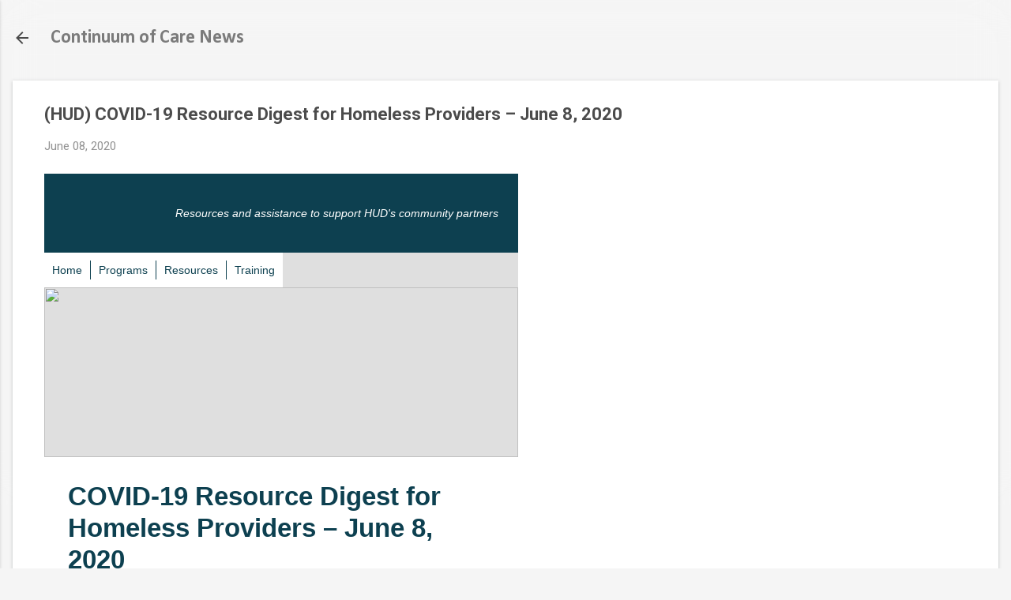

--- FILE ---
content_type: text/html; charset=UTF-8
request_url: https://www.cocnews.org/2020/06/hud-covid-19-resource-digest-for_8.html
body_size: 32348
content:
<!DOCTYPE html>
<html dir='ltr' lang='en'>
<head>
<meta content='width=device-width, initial-scale=1' name='viewport'/>
<title>(HUD) COVID-19 Resource Digest for Homeless Providers &#8211; June 8, 2020</title>
<meta content='text/html; charset=UTF-8' http-equiv='Content-Type'/>
<!-- Chrome, Firefox OS and Opera -->
<meta content='#f5f5f5' name='theme-color'/>
<!-- Windows Phone -->
<meta content='#f5f5f5' name='msapplication-navbutton-color'/>
<meta content='blogger' name='generator'/>
<link href='https://www.cocnews.org/favicon.ico' rel='icon' type='image/x-icon'/>
<link href='https://www.cocnews.org/2020/06/hud-covid-19-resource-digest-for_8.html' rel='canonical'/>
<link rel="alternate" type="application/atom+xml" title="Continuum of Care News - Atom" href="https://www.cocnews.org/feeds/posts/default" />
<link rel="alternate" type="application/rss+xml" title="Continuum of Care News - RSS" href="https://www.cocnews.org/feeds/posts/default?alt=rss" />
<link rel="service.post" type="application/atom+xml" title="Continuum of Care News - Atom" href="https://www.blogger.com/feeds/3879375654992362380/posts/default" />

<link rel="alternate" type="application/atom+xml" title="Continuum of Care News - Atom" href="https://www.cocnews.org/feeds/8835833773972331449/comments/default" />
<!--Can't find substitution for tag [blog.ieCssRetrofitLinks]-->
<link href='https://mcusercontent.com/87d7c8afc03ba69ee70d865b9/images/c90f080a-99a2-4e34-96e1-907a68e0f158.png' rel='image_src'/>
<meta content='https://www.cocnews.org/2020/06/hud-covid-19-resource-digest-for_8.html' property='og:url'/>
<meta content='(HUD) COVID-19 Resource Digest for Homeless Providers – June 8, 2020' property='og:title'/>
<meta content='coc news, homeless news, hmis, HMIS, hud coc news updates, homeless veterans, homeless youth, chronically homeless, continuum of care' property='og:description'/>
<meta content='https://lh3.googleusercontent.com/blogger_img_proxy/AEn0k_ur4WbjLwi4UoCKjtHDcjHCq-T_K1LII9IGEshs7iTzea4Y1qy_fRfUspkOdJ2-Au1wZoqrRMsZBzKofwH-lL76WGgVfMUtCCax4Hlv3zHcvq8SdT67AEsJ4Tk0B2_NWUjlyTxtiel4jz_14Pi1-8b93zICUpGMBt89FXnbQphq5pN81PJVzQ=w1200-h630-p-k-no-nu' property='og:image'/>
<style type='text/css'>@font-face{font-family:'Calibri';font-style:normal;font-weight:700;font-display:swap;src:url(//fonts.gstatic.com/l/font?kit=J7aanpV-BGlaFfdAjAo9_pxqHxIZrCE&skey=cd2dd6afe6bf0eb2&v=v15)format('woff2');unicode-range:U+0000-00FF,U+0131,U+0152-0153,U+02BB-02BC,U+02C6,U+02DA,U+02DC,U+0304,U+0308,U+0329,U+2000-206F,U+20AC,U+2122,U+2191,U+2193,U+2212,U+2215,U+FEFF,U+FFFD;}@font-face{font-family:'Roboto';font-style:italic;font-weight:300;font-stretch:100%;font-display:swap;src:url(//fonts.gstatic.com/s/roboto/v50/KFOKCnqEu92Fr1Mu53ZEC9_Vu3r1gIhOszmOClHrs6ljXfMMLt_QuAX-k3Yi128m0kN2.woff2)format('woff2');unicode-range:U+0460-052F,U+1C80-1C8A,U+20B4,U+2DE0-2DFF,U+A640-A69F,U+FE2E-FE2F;}@font-face{font-family:'Roboto';font-style:italic;font-weight:300;font-stretch:100%;font-display:swap;src:url(//fonts.gstatic.com/s/roboto/v50/KFOKCnqEu92Fr1Mu53ZEC9_Vu3r1gIhOszmOClHrs6ljXfMMLt_QuAz-k3Yi128m0kN2.woff2)format('woff2');unicode-range:U+0301,U+0400-045F,U+0490-0491,U+04B0-04B1,U+2116;}@font-face{font-family:'Roboto';font-style:italic;font-weight:300;font-stretch:100%;font-display:swap;src:url(//fonts.gstatic.com/s/roboto/v50/KFOKCnqEu92Fr1Mu53ZEC9_Vu3r1gIhOszmOClHrs6ljXfMMLt_QuAT-k3Yi128m0kN2.woff2)format('woff2');unicode-range:U+1F00-1FFF;}@font-face{font-family:'Roboto';font-style:italic;font-weight:300;font-stretch:100%;font-display:swap;src:url(//fonts.gstatic.com/s/roboto/v50/KFOKCnqEu92Fr1Mu53ZEC9_Vu3r1gIhOszmOClHrs6ljXfMMLt_QuAv-k3Yi128m0kN2.woff2)format('woff2');unicode-range:U+0370-0377,U+037A-037F,U+0384-038A,U+038C,U+038E-03A1,U+03A3-03FF;}@font-face{font-family:'Roboto';font-style:italic;font-weight:300;font-stretch:100%;font-display:swap;src:url(//fonts.gstatic.com/s/roboto/v50/KFOKCnqEu92Fr1Mu53ZEC9_Vu3r1gIhOszmOClHrs6ljXfMMLt_QuHT-k3Yi128m0kN2.woff2)format('woff2');unicode-range:U+0302-0303,U+0305,U+0307-0308,U+0310,U+0312,U+0315,U+031A,U+0326-0327,U+032C,U+032F-0330,U+0332-0333,U+0338,U+033A,U+0346,U+034D,U+0391-03A1,U+03A3-03A9,U+03B1-03C9,U+03D1,U+03D5-03D6,U+03F0-03F1,U+03F4-03F5,U+2016-2017,U+2034-2038,U+203C,U+2040,U+2043,U+2047,U+2050,U+2057,U+205F,U+2070-2071,U+2074-208E,U+2090-209C,U+20D0-20DC,U+20E1,U+20E5-20EF,U+2100-2112,U+2114-2115,U+2117-2121,U+2123-214F,U+2190,U+2192,U+2194-21AE,U+21B0-21E5,U+21F1-21F2,U+21F4-2211,U+2213-2214,U+2216-22FF,U+2308-230B,U+2310,U+2319,U+231C-2321,U+2336-237A,U+237C,U+2395,U+239B-23B7,U+23D0,U+23DC-23E1,U+2474-2475,U+25AF,U+25B3,U+25B7,U+25BD,U+25C1,U+25CA,U+25CC,U+25FB,U+266D-266F,U+27C0-27FF,U+2900-2AFF,U+2B0E-2B11,U+2B30-2B4C,U+2BFE,U+3030,U+FF5B,U+FF5D,U+1D400-1D7FF,U+1EE00-1EEFF;}@font-face{font-family:'Roboto';font-style:italic;font-weight:300;font-stretch:100%;font-display:swap;src:url(//fonts.gstatic.com/s/roboto/v50/KFOKCnqEu92Fr1Mu53ZEC9_Vu3r1gIhOszmOClHrs6ljXfMMLt_QuGb-k3Yi128m0kN2.woff2)format('woff2');unicode-range:U+0001-000C,U+000E-001F,U+007F-009F,U+20DD-20E0,U+20E2-20E4,U+2150-218F,U+2190,U+2192,U+2194-2199,U+21AF,U+21E6-21F0,U+21F3,U+2218-2219,U+2299,U+22C4-22C6,U+2300-243F,U+2440-244A,U+2460-24FF,U+25A0-27BF,U+2800-28FF,U+2921-2922,U+2981,U+29BF,U+29EB,U+2B00-2BFF,U+4DC0-4DFF,U+FFF9-FFFB,U+10140-1018E,U+10190-1019C,U+101A0,U+101D0-101FD,U+102E0-102FB,U+10E60-10E7E,U+1D2C0-1D2D3,U+1D2E0-1D37F,U+1F000-1F0FF,U+1F100-1F1AD,U+1F1E6-1F1FF,U+1F30D-1F30F,U+1F315,U+1F31C,U+1F31E,U+1F320-1F32C,U+1F336,U+1F378,U+1F37D,U+1F382,U+1F393-1F39F,U+1F3A7-1F3A8,U+1F3AC-1F3AF,U+1F3C2,U+1F3C4-1F3C6,U+1F3CA-1F3CE,U+1F3D4-1F3E0,U+1F3ED,U+1F3F1-1F3F3,U+1F3F5-1F3F7,U+1F408,U+1F415,U+1F41F,U+1F426,U+1F43F,U+1F441-1F442,U+1F444,U+1F446-1F449,U+1F44C-1F44E,U+1F453,U+1F46A,U+1F47D,U+1F4A3,U+1F4B0,U+1F4B3,U+1F4B9,U+1F4BB,U+1F4BF,U+1F4C8-1F4CB,U+1F4D6,U+1F4DA,U+1F4DF,U+1F4E3-1F4E6,U+1F4EA-1F4ED,U+1F4F7,U+1F4F9-1F4FB,U+1F4FD-1F4FE,U+1F503,U+1F507-1F50B,U+1F50D,U+1F512-1F513,U+1F53E-1F54A,U+1F54F-1F5FA,U+1F610,U+1F650-1F67F,U+1F687,U+1F68D,U+1F691,U+1F694,U+1F698,U+1F6AD,U+1F6B2,U+1F6B9-1F6BA,U+1F6BC,U+1F6C6-1F6CF,U+1F6D3-1F6D7,U+1F6E0-1F6EA,U+1F6F0-1F6F3,U+1F6F7-1F6FC,U+1F700-1F7FF,U+1F800-1F80B,U+1F810-1F847,U+1F850-1F859,U+1F860-1F887,U+1F890-1F8AD,U+1F8B0-1F8BB,U+1F8C0-1F8C1,U+1F900-1F90B,U+1F93B,U+1F946,U+1F984,U+1F996,U+1F9E9,U+1FA00-1FA6F,U+1FA70-1FA7C,U+1FA80-1FA89,U+1FA8F-1FAC6,U+1FACE-1FADC,U+1FADF-1FAE9,U+1FAF0-1FAF8,U+1FB00-1FBFF;}@font-face{font-family:'Roboto';font-style:italic;font-weight:300;font-stretch:100%;font-display:swap;src:url(//fonts.gstatic.com/s/roboto/v50/KFOKCnqEu92Fr1Mu53ZEC9_Vu3r1gIhOszmOClHrs6ljXfMMLt_QuAf-k3Yi128m0kN2.woff2)format('woff2');unicode-range:U+0102-0103,U+0110-0111,U+0128-0129,U+0168-0169,U+01A0-01A1,U+01AF-01B0,U+0300-0301,U+0303-0304,U+0308-0309,U+0323,U+0329,U+1EA0-1EF9,U+20AB;}@font-face{font-family:'Roboto';font-style:italic;font-weight:300;font-stretch:100%;font-display:swap;src:url(//fonts.gstatic.com/s/roboto/v50/KFOKCnqEu92Fr1Mu53ZEC9_Vu3r1gIhOszmOClHrs6ljXfMMLt_QuAb-k3Yi128m0kN2.woff2)format('woff2');unicode-range:U+0100-02BA,U+02BD-02C5,U+02C7-02CC,U+02CE-02D7,U+02DD-02FF,U+0304,U+0308,U+0329,U+1D00-1DBF,U+1E00-1E9F,U+1EF2-1EFF,U+2020,U+20A0-20AB,U+20AD-20C0,U+2113,U+2C60-2C7F,U+A720-A7FF;}@font-face{font-family:'Roboto';font-style:italic;font-weight:300;font-stretch:100%;font-display:swap;src:url(//fonts.gstatic.com/s/roboto/v50/KFOKCnqEu92Fr1Mu53ZEC9_Vu3r1gIhOszmOClHrs6ljXfMMLt_QuAj-k3Yi128m0g.woff2)format('woff2');unicode-range:U+0000-00FF,U+0131,U+0152-0153,U+02BB-02BC,U+02C6,U+02DA,U+02DC,U+0304,U+0308,U+0329,U+2000-206F,U+20AC,U+2122,U+2191,U+2193,U+2212,U+2215,U+FEFF,U+FFFD;}@font-face{font-family:'Roboto';font-style:normal;font-weight:400;font-stretch:100%;font-display:swap;src:url(//fonts.gstatic.com/s/roboto/v50/KFO7CnqEu92Fr1ME7kSn66aGLdTylUAMa3GUBHMdazTgWw.woff2)format('woff2');unicode-range:U+0460-052F,U+1C80-1C8A,U+20B4,U+2DE0-2DFF,U+A640-A69F,U+FE2E-FE2F;}@font-face{font-family:'Roboto';font-style:normal;font-weight:400;font-stretch:100%;font-display:swap;src:url(//fonts.gstatic.com/s/roboto/v50/KFO7CnqEu92Fr1ME7kSn66aGLdTylUAMa3iUBHMdazTgWw.woff2)format('woff2');unicode-range:U+0301,U+0400-045F,U+0490-0491,U+04B0-04B1,U+2116;}@font-face{font-family:'Roboto';font-style:normal;font-weight:400;font-stretch:100%;font-display:swap;src:url(//fonts.gstatic.com/s/roboto/v50/KFO7CnqEu92Fr1ME7kSn66aGLdTylUAMa3CUBHMdazTgWw.woff2)format('woff2');unicode-range:U+1F00-1FFF;}@font-face{font-family:'Roboto';font-style:normal;font-weight:400;font-stretch:100%;font-display:swap;src:url(//fonts.gstatic.com/s/roboto/v50/KFO7CnqEu92Fr1ME7kSn66aGLdTylUAMa3-UBHMdazTgWw.woff2)format('woff2');unicode-range:U+0370-0377,U+037A-037F,U+0384-038A,U+038C,U+038E-03A1,U+03A3-03FF;}@font-face{font-family:'Roboto';font-style:normal;font-weight:400;font-stretch:100%;font-display:swap;src:url(//fonts.gstatic.com/s/roboto/v50/KFO7CnqEu92Fr1ME7kSn66aGLdTylUAMawCUBHMdazTgWw.woff2)format('woff2');unicode-range:U+0302-0303,U+0305,U+0307-0308,U+0310,U+0312,U+0315,U+031A,U+0326-0327,U+032C,U+032F-0330,U+0332-0333,U+0338,U+033A,U+0346,U+034D,U+0391-03A1,U+03A3-03A9,U+03B1-03C9,U+03D1,U+03D5-03D6,U+03F0-03F1,U+03F4-03F5,U+2016-2017,U+2034-2038,U+203C,U+2040,U+2043,U+2047,U+2050,U+2057,U+205F,U+2070-2071,U+2074-208E,U+2090-209C,U+20D0-20DC,U+20E1,U+20E5-20EF,U+2100-2112,U+2114-2115,U+2117-2121,U+2123-214F,U+2190,U+2192,U+2194-21AE,U+21B0-21E5,U+21F1-21F2,U+21F4-2211,U+2213-2214,U+2216-22FF,U+2308-230B,U+2310,U+2319,U+231C-2321,U+2336-237A,U+237C,U+2395,U+239B-23B7,U+23D0,U+23DC-23E1,U+2474-2475,U+25AF,U+25B3,U+25B7,U+25BD,U+25C1,U+25CA,U+25CC,U+25FB,U+266D-266F,U+27C0-27FF,U+2900-2AFF,U+2B0E-2B11,U+2B30-2B4C,U+2BFE,U+3030,U+FF5B,U+FF5D,U+1D400-1D7FF,U+1EE00-1EEFF;}@font-face{font-family:'Roboto';font-style:normal;font-weight:400;font-stretch:100%;font-display:swap;src:url(//fonts.gstatic.com/s/roboto/v50/KFO7CnqEu92Fr1ME7kSn66aGLdTylUAMaxKUBHMdazTgWw.woff2)format('woff2');unicode-range:U+0001-000C,U+000E-001F,U+007F-009F,U+20DD-20E0,U+20E2-20E4,U+2150-218F,U+2190,U+2192,U+2194-2199,U+21AF,U+21E6-21F0,U+21F3,U+2218-2219,U+2299,U+22C4-22C6,U+2300-243F,U+2440-244A,U+2460-24FF,U+25A0-27BF,U+2800-28FF,U+2921-2922,U+2981,U+29BF,U+29EB,U+2B00-2BFF,U+4DC0-4DFF,U+FFF9-FFFB,U+10140-1018E,U+10190-1019C,U+101A0,U+101D0-101FD,U+102E0-102FB,U+10E60-10E7E,U+1D2C0-1D2D3,U+1D2E0-1D37F,U+1F000-1F0FF,U+1F100-1F1AD,U+1F1E6-1F1FF,U+1F30D-1F30F,U+1F315,U+1F31C,U+1F31E,U+1F320-1F32C,U+1F336,U+1F378,U+1F37D,U+1F382,U+1F393-1F39F,U+1F3A7-1F3A8,U+1F3AC-1F3AF,U+1F3C2,U+1F3C4-1F3C6,U+1F3CA-1F3CE,U+1F3D4-1F3E0,U+1F3ED,U+1F3F1-1F3F3,U+1F3F5-1F3F7,U+1F408,U+1F415,U+1F41F,U+1F426,U+1F43F,U+1F441-1F442,U+1F444,U+1F446-1F449,U+1F44C-1F44E,U+1F453,U+1F46A,U+1F47D,U+1F4A3,U+1F4B0,U+1F4B3,U+1F4B9,U+1F4BB,U+1F4BF,U+1F4C8-1F4CB,U+1F4D6,U+1F4DA,U+1F4DF,U+1F4E3-1F4E6,U+1F4EA-1F4ED,U+1F4F7,U+1F4F9-1F4FB,U+1F4FD-1F4FE,U+1F503,U+1F507-1F50B,U+1F50D,U+1F512-1F513,U+1F53E-1F54A,U+1F54F-1F5FA,U+1F610,U+1F650-1F67F,U+1F687,U+1F68D,U+1F691,U+1F694,U+1F698,U+1F6AD,U+1F6B2,U+1F6B9-1F6BA,U+1F6BC,U+1F6C6-1F6CF,U+1F6D3-1F6D7,U+1F6E0-1F6EA,U+1F6F0-1F6F3,U+1F6F7-1F6FC,U+1F700-1F7FF,U+1F800-1F80B,U+1F810-1F847,U+1F850-1F859,U+1F860-1F887,U+1F890-1F8AD,U+1F8B0-1F8BB,U+1F8C0-1F8C1,U+1F900-1F90B,U+1F93B,U+1F946,U+1F984,U+1F996,U+1F9E9,U+1FA00-1FA6F,U+1FA70-1FA7C,U+1FA80-1FA89,U+1FA8F-1FAC6,U+1FACE-1FADC,U+1FADF-1FAE9,U+1FAF0-1FAF8,U+1FB00-1FBFF;}@font-face{font-family:'Roboto';font-style:normal;font-weight:400;font-stretch:100%;font-display:swap;src:url(//fonts.gstatic.com/s/roboto/v50/KFO7CnqEu92Fr1ME7kSn66aGLdTylUAMa3OUBHMdazTgWw.woff2)format('woff2');unicode-range:U+0102-0103,U+0110-0111,U+0128-0129,U+0168-0169,U+01A0-01A1,U+01AF-01B0,U+0300-0301,U+0303-0304,U+0308-0309,U+0323,U+0329,U+1EA0-1EF9,U+20AB;}@font-face{font-family:'Roboto';font-style:normal;font-weight:400;font-stretch:100%;font-display:swap;src:url(//fonts.gstatic.com/s/roboto/v50/KFO7CnqEu92Fr1ME7kSn66aGLdTylUAMa3KUBHMdazTgWw.woff2)format('woff2');unicode-range:U+0100-02BA,U+02BD-02C5,U+02C7-02CC,U+02CE-02D7,U+02DD-02FF,U+0304,U+0308,U+0329,U+1D00-1DBF,U+1E00-1E9F,U+1EF2-1EFF,U+2020,U+20A0-20AB,U+20AD-20C0,U+2113,U+2C60-2C7F,U+A720-A7FF;}@font-face{font-family:'Roboto';font-style:normal;font-weight:400;font-stretch:100%;font-display:swap;src:url(//fonts.gstatic.com/s/roboto/v50/KFO7CnqEu92Fr1ME7kSn66aGLdTylUAMa3yUBHMdazQ.woff2)format('woff2');unicode-range:U+0000-00FF,U+0131,U+0152-0153,U+02BB-02BC,U+02C6,U+02DA,U+02DC,U+0304,U+0308,U+0329,U+2000-206F,U+20AC,U+2122,U+2191,U+2193,U+2212,U+2215,U+FEFF,U+FFFD;}@font-face{font-family:'Roboto';font-style:normal;font-weight:700;font-stretch:100%;font-display:swap;src:url(//fonts.gstatic.com/s/roboto/v50/KFO7CnqEu92Fr1ME7kSn66aGLdTylUAMa3GUBHMdazTgWw.woff2)format('woff2');unicode-range:U+0460-052F,U+1C80-1C8A,U+20B4,U+2DE0-2DFF,U+A640-A69F,U+FE2E-FE2F;}@font-face{font-family:'Roboto';font-style:normal;font-weight:700;font-stretch:100%;font-display:swap;src:url(//fonts.gstatic.com/s/roboto/v50/KFO7CnqEu92Fr1ME7kSn66aGLdTylUAMa3iUBHMdazTgWw.woff2)format('woff2');unicode-range:U+0301,U+0400-045F,U+0490-0491,U+04B0-04B1,U+2116;}@font-face{font-family:'Roboto';font-style:normal;font-weight:700;font-stretch:100%;font-display:swap;src:url(//fonts.gstatic.com/s/roboto/v50/KFO7CnqEu92Fr1ME7kSn66aGLdTylUAMa3CUBHMdazTgWw.woff2)format('woff2');unicode-range:U+1F00-1FFF;}@font-face{font-family:'Roboto';font-style:normal;font-weight:700;font-stretch:100%;font-display:swap;src:url(//fonts.gstatic.com/s/roboto/v50/KFO7CnqEu92Fr1ME7kSn66aGLdTylUAMa3-UBHMdazTgWw.woff2)format('woff2');unicode-range:U+0370-0377,U+037A-037F,U+0384-038A,U+038C,U+038E-03A1,U+03A3-03FF;}@font-face{font-family:'Roboto';font-style:normal;font-weight:700;font-stretch:100%;font-display:swap;src:url(//fonts.gstatic.com/s/roboto/v50/KFO7CnqEu92Fr1ME7kSn66aGLdTylUAMawCUBHMdazTgWw.woff2)format('woff2');unicode-range:U+0302-0303,U+0305,U+0307-0308,U+0310,U+0312,U+0315,U+031A,U+0326-0327,U+032C,U+032F-0330,U+0332-0333,U+0338,U+033A,U+0346,U+034D,U+0391-03A1,U+03A3-03A9,U+03B1-03C9,U+03D1,U+03D5-03D6,U+03F0-03F1,U+03F4-03F5,U+2016-2017,U+2034-2038,U+203C,U+2040,U+2043,U+2047,U+2050,U+2057,U+205F,U+2070-2071,U+2074-208E,U+2090-209C,U+20D0-20DC,U+20E1,U+20E5-20EF,U+2100-2112,U+2114-2115,U+2117-2121,U+2123-214F,U+2190,U+2192,U+2194-21AE,U+21B0-21E5,U+21F1-21F2,U+21F4-2211,U+2213-2214,U+2216-22FF,U+2308-230B,U+2310,U+2319,U+231C-2321,U+2336-237A,U+237C,U+2395,U+239B-23B7,U+23D0,U+23DC-23E1,U+2474-2475,U+25AF,U+25B3,U+25B7,U+25BD,U+25C1,U+25CA,U+25CC,U+25FB,U+266D-266F,U+27C0-27FF,U+2900-2AFF,U+2B0E-2B11,U+2B30-2B4C,U+2BFE,U+3030,U+FF5B,U+FF5D,U+1D400-1D7FF,U+1EE00-1EEFF;}@font-face{font-family:'Roboto';font-style:normal;font-weight:700;font-stretch:100%;font-display:swap;src:url(//fonts.gstatic.com/s/roboto/v50/KFO7CnqEu92Fr1ME7kSn66aGLdTylUAMaxKUBHMdazTgWw.woff2)format('woff2');unicode-range:U+0001-000C,U+000E-001F,U+007F-009F,U+20DD-20E0,U+20E2-20E4,U+2150-218F,U+2190,U+2192,U+2194-2199,U+21AF,U+21E6-21F0,U+21F3,U+2218-2219,U+2299,U+22C4-22C6,U+2300-243F,U+2440-244A,U+2460-24FF,U+25A0-27BF,U+2800-28FF,U+2921-2922,U+2981,U+29BF,U+29EB,U+2B00-2BFF,U+4DC0-4DFF,U+FFF9-FFFB,U+10140-1018E,U+10190-1019C,U+101A0,U+101D0-101FD,U+102E0-102FB,U+10E60-10E7E,U+1D2C0-1D2D3,U+1D2E0-1D37F,U+1F000-1F0FF,U+1F100-1F1AD,U+1F1E6-1F1FF,U+1F30D-1F30F,U+1F315,U+1F31C,U+1F31E,U+1F320-1F32C,U+1F336,U+1F378,U+1F37D,U+1F382,U+1F393-1F39F,U+1F3A7-1F3A8,U+1F3AC-1F3AF,U+1F3C2,U+1F3C4-1F3C6,U+1F3CA-1F3CE,U+1F3D4-1F3E0,U+1F3ED,U+1F3F1-1F3F3,U+1F3F5-1F3F7,U+1F408,U+1F415,U+1F41F,U+1F426,U+1F43F,U+1F441-1F442,U+1F444,U+1F446-1F449,U+1F44C-1F44E,U+1F453,U+1F46A,U+1F47D,U+1F4A3,U+1F4B0,U+1F4B3,U+1F4B9,U+1F4BB,U+1F4BF,U+1F4C8-1F4CB,U+1F4D6,U+1F4DA,U+1F4DF,U+1F4E3-1F4E6,U+1F4EA-1F4ED,U+1F4F7,U+1F4F9-1F4FB,U+1F4FD-1F4FE,U+1F503,U+1F507-1F50B,U+1F50D,U+1F512-1F513,U+1F53E-1F54A,U+1F54F-1F5FA,U+1F610,U+1F650-1F67F,U+1F687,U+1F68D,U+1F691,U+1F694,U+1F698,U+1F6AD,U+1F6B2,U+1F6B9-1F6BA,U+1F6BC,U+1F6C6-1F6CF,U+1F6D3-1F6D7,U+1F6E0-1F6EA,U+1F6F0-1F6F3,U+1F6F7-1F6FC,U+1F700-1F7FF,U+1F800-1F80B,U+1F810-1F847,U+1F850-1F859,U+1F860-1F887,U+1F890-1F8AD,U+1F8B0-1F8BB,U+1F8C0-1F8C1,U+1F900-1F90B,U+1F93B,U+1F946,U+1F984,U+1F996,U+1F9E9,U+1FA00-1FA6F,U+1FA70-1FA7C,U+1FA80-1FA89,U+1FA8F-1FAC6,U+1FACE-1FADC,U+1FADF-1FAE9,U+1FAF0-1FAF8,U+1FB00-1FBFF;}@font-face{font-family:'Roboto';font-style:normal;font-weight:700;font-stretch:100%;font-display:swap;src:url(//fonts.gstatic.com/s/roboto/v50/KFO7CnqEu92Fr1ME7kSn66aGLdTylUAMa3OUBHMdazTgWw.woff2)format('woff2');unicode-range:U+0102-0103,U+0110-0111,U+0128-0129,U+0168-0169,U+01A0-01A1,U+01AF-01B0,U+0300-0301,U+0303-0304,U+0308-0309,U+0323,U+0329,U+1EA0-1EF9,U+20AB;}@font-face{font-family:'Roboto';font-style:normal;font-weight:700;font-stretch:100%;font-display:swap;src:url(//fonts.gstatic.com/s/roboto/v50/KFO7CnqEu92Fr1ME7kSn66aGLdTylUAMa3KUBHMdazTgWw.woff2)format('woff2');unicode-range:U+0100-02BA,U+02BD-02C5,U+02C7-02CC,U+02CE-02D7,U+02DD-02FF,U+0304,U+0308,U+0329,U+1D00-1DBF,U+1E00-1E9F,U+1EF2-1EFF,U+2020,U+20A0-20AB,U+20AD-20C0,U+2113,U+2C60-2C7F,U+A720-A7FF;}@font-face{font-family:'Roboto';font-style:normal;font-weight:700;font-stretch:100%;font-display:swap;src:url(//fonts.gstatic.com/s/roboto/v50/KFO7CnqEu92Fr1ME7kSn66aGLdTylUAMa3yUBHMdazQ.woff2)format('woff2');unicode-range:U+0000-00FF,U+0131,U+0152-0153,U+02BB-02BC,U+02C6,U+02DA,U+02DC,U+0304,U+0308,U+0329,U+2000-206F,U+20AC,U+2122,U+2191,U+2193,U+2212,U+2215,U+FEFF,U+FFFD;}</style>
<style id='page-skin-1' type='text/css'><!--
/*! normalize.css v8.0.0 | MIT License | github.com/necolas/normalize.css */html{line-height:1.15;-webkit-text-size-adjust:100%}body{margin:0}h1{font-size:2em;margin:.67em 0}hr{box-sizing:content-box;height:0;overflow:visible}pre{font-family:monospace,monospace;font-size:1em}a{background-color:transparent}abbr[title]{border-bottom:none;text-decoration:underline;text-decoration:underline dotted}b,strong{font-weight:bolder}code,kbd,samp{font-family:monospace,monospace;font-size:1em}small{font-size:80%}sub,sup{font-size:75%;line-height:0;position:relative;vertical-align:baseline}sub{bottom:-0.25em}sup{top:-0.5em}img{border-style:none}button,input,optgroup,select,textarea{font-family:inherit;font-size:100%;line-height:1.15;margin:0}button,input{overflow:visible}button,select{text-transform:none}button,[type="button"],[type="reset"],[type="submit"]{-webkit-appearance:button}button::-moz-focus-inner,[type="button"]::-moz-focus-inner,[type="reset"]::-moz-focus-inner,[type="submit"]::-moz-focus-inner{border-style:none;padding:0}button:-moz-focusring,[type="button"]:-moz-focusring,[type="reset"]:-moz-focusring,[type="submit"]:-moz-focusring{outline:1px dotted ButtonText}fieldset{padding:.35em .75em .625em}legend{box-sizing:border-box;color:inherit;display:table;max-width:100%;padding:0;white-space:normal}progress{vertical-align:baseline}textarea{overflow:auto}[type="checkbox"],[type="radio"]{box-sizing:border-box;padding:0}[type="number"]::-webkit-inner-spin-button,[type="number"]::-webkit-outer-spin-button{height:auto}[type="search"]{-webkit-appearance:textfield;outline-offset:-2px}[type="search"]::-webkit-search-decoration{-webkit-appearance:none}::-webkit-file-upload-button{-webkit-appearance:button;font:inherit}details{display:block}summary{display:list-item}template{display:none}[hidden]{display:none}
/*!************************************************
* Blogger Template Style
* Name: Essential
**************************************************/
body{
overflow-wrap:break-word;
word-break:break-word;
word-wrap:break-word
}
.hidden{
display:none
}
.invisible{
visibility:hidden
}
.container:after,.float-container:after{
clear:both;
content:"";
display:table
}
.clearboth{
clear:both
}
#comments .comment .comment-actions,.subscribe-popup .FollowByEmail .follow-by-email-submit,.widget.Profile .profile-link,.widget.Profile .profile-link.visit-profile{
background:transparent;
border:0;
box-shadow:none;
color:#2673f3;
cursor:pointer;
font-size:14px;
font-weight:700;
outline:none;
text-decoration:none;
text-transform:uppercase;
width:auto
}
.dim-overlay{
height:100vh;
left:0;
position:fixed;
top:0;
width:100%
}
#sharing-dim-overlay{
background-color:transparent
}
input::-ms-clear{
display:none
}
.blogger-logo,.svg-icon-24.blogger-logo{
fill:#ff9800;
opacity:1
}
.loading-spinner-large{
-webkit-animation:mspin-rotate 1568.63ms linear infinite;
animation:mspin-rotate 1568.63ms linear infinite;
height:48px;
overflow:hidden;
position:absolute;
width:48px;
z-index:200
}
.loading-spinner-large>div{
-webkit-animation:mspin-revrot 5332ms steps(4) infinite;
animation:mspin-revrot 5332ms steps(4) infinite
}
.loading-spinner-large>div>div{
-webkit-animation:mspin-singlecolor-large-film 1333ms steps(81) infinite;
animation:mspin-singlecolor-large-film 1333ms steps(81) infinite;
background-size:100%;
height:48px;
width:3888px
}
.mspin-black-large>div>div,.mspin-grey_54-large>div>div{
background-image:url(https://www.blogblog.com/indie/mspin_black_large.svg)
}
.mspin-white-large>div>div{
background-image:url(https://www.blogblog.com/indie/mspin_white_large.svg)
}
.mspin-grey_54-large{
opacity:.54
}
@-webkit-keyframes mspin-singlecolor-large-film{
0%{
-webkit-transform:translateX(0);
transform:translateX(0)
}
to{
-webkit-transform:translateX(-3888px);
transform:translateX(-3888px)
}
}
@keyframes mspin-singlecolor-large-film{
0%{
-webkit-transform:translateX(0);
transform:translateX(0)
}
to{
-webkit-transform:translateX(-3888px);
transform:translateX(-3888px)
}
}
@-webkit-keyframes mspin-rotate{
0%{
-webkit-transform:rotate(0deg);
transform:rotate(0deg)
}
to{
-webkit-transform:rotate(1turn);
transform:rotate(1turn)
}
}
@keyframes mspin-rotate{
0%{
-webkit-transform:rotate(0deg);
transform:rotate(0deg)
}
to{
-webkit-transform:rotate(1turn);
transform:rotate(1turn)
}
}
@-webkit-keyframes mspin-revrot{
0%{
-webkit-transform:rotate(0deg);
transform:rotate(0deg)
}
to{
-webkit-transform:rotate(-1turn);
transform:rotate(-1turn)
}
}
@keyframes mspin-revrot{
0%{
-webkit-transform:rotate(0deg);
transform:rotate(0deg)
}
to{
-webkit-transform:rotate(-1turn);
transform:rotate(-1turn)
}
}
.skip-navigation{
background-color:#fff;
box-sizing:border-box;
color:#000;
display:block;
height:0;
left:0;
line-height:50px;
overflow:hidden;
padding-top:0;
position:fixed;
text-align:center;
top:0;
-webkit-transition:box-shadow .3s,height .3s,padding-top .3s;
transition:box-shadow .3s,height .3s,padding-top .3s;
width:100%;
z-index:900
}
.skip-navigation:focus{
box-shadow:0 4px 5px 0 rgba(0,0,0,.14),0 1px 10px 0 rgba(0,0,0,.12),0 2px 4px -1px rgba(0,0,0,.2);
height:50px
}
#main{
outline:none
}
.main-heading{
position:absolute;
clip:rect(1px,1px,1px,1px);
padding:0;
border:0;
height:1px;
width:1px;
overflow:hidden
}
.Attribution{
margin-top:1em;
text-align:center
}
.Attribution .blogger img,.Attribution .blogger svg{
vertical-align:bottom
}
.Attribution .blogger img{
margin-right:.5em
}
.Attribution div{
line-height:24px;
margin-top:.5em
}
.Attribution .copyright,.Attribution .image-attribution{
font-size:.7em;
margin-top:1.5em
}
.BLOG_mobile_video_class{
display:none
}
.bg-photo{
background-attachment:scroll!important
}
body .CSS_LIGHTBOX{
z-index:900
}
.extendable .show-less,.extendable .show-more{
border-color:#2673f3;
color:#2673f3;
margin-top:8px
}
.extendable .show-less.hidden,.extendable .show-more.hidden,.inline-ad{
display:none
}
.inline-ad{
max-width:100%;
overflow:hidden
}
.adsbygoogle{
display:block
}
#cookieChoiceInfo{
bottom:0;
top:auto
}
iframe.b-hbp-video{
border:0
}
.post-body iframe,.post-body img{
max-width:100%
}
.post-body a[imageanchor=\31]{
display:inline-block
}
.byline{
margin-right:1em
}
.byline:last-child{
margin-right:0
}
.link-copied-dialog{
max-width:520px;
outline:0
}
.link-copied-dialog .modal-dialog-buttons{
margin-top:8px
}
.link-copied-dialog .goog-buttonset-default{
background:transparent;
border:0
}
.link-copied-dialog .goog-buttonset-default:focus{
outline:0
}
.paging-control-container{
margin-bottom:16px
}
.paging-control-container .paging-control{
display:inline-block
}
.paging-control-container .comment-range-text:after,.paging-control-container .paging-control{
color:#2673f3
}
.paging-control-container .comment-range-text,.paging-control-container .paging-control{
margin-right:8px
}
.paging-control-container .comment-range-text:after,.paging-control-container .paging-control:after{
content:"\b7";
cursor:default;
padding-left:8px;
pointer-events:none
}
.paging-control-container .comment-range-text:last-child:after,.paging-control-container .paging-control:last-child:after{
content:none
}
.byline.reactions iframe{
height:20px
}
.b-notification{
color:#000;
background-color:#fff;
border-bottom:1px solid #000;
box-sizing:border-box;
padding:16px 32px;
text-align:center
}
.b-notification.visible{
-webkit-transition:margin-top .3s cubic-bezier(.4,0,.2,1);
transition:margin-top .3s cubic-bezier(.4,0,.2,1)
}
.b-notification.invisible{
position:absolute
}
.b-notification-close{
position:absolute;
right:8px;
top:8px
}
.no-posts-message{
line-height:40px;
text-align:center
}
@media screen and (max-width:800px){
body.item-view .post-body a[imageanchor=\31][style*=float\:\ left\;],body.item-view .post-body a[imageanchor=\31][style*=float\:\ right\;]{
float:none!important;
clear:none!important
}
body.item-view .post-body a[imageanchor=\31] img{
display:block;
height:auto;
margin:0 auto
}
body.item-view .post-body>.separator:first-child>a[imageanchor=\31]:first-child{
margin-top:20px
}
.post-body a[imageanchor]{
display:block
}
body.item-view .post-body a[imageanchor=\31]{
margin-left:0!important;
margin-right:0!important
}
body.item-view .post-body a[imageanchor=\31]+a[imageanchor=\31]{
margin-top:16px
}
}
.item-control{
display:none
}
#comments{
border-top:1px dashed rgba(0,0,0,.54);
margin-top:20px;
padding:20px
}
#comments .comment-thread ol{
margin:0;
padding-left:0;
padding-left:0
}
#comments .comment-thread .comment-replies,#comments .comment .comment-replybox-single{
margin-left:60px
}
#comments .comment-thread .thread-count{
display:none
}
#comments .comment{
list-style-type:none;
padding:0 0 30px;
position:relative
}
#comments .comment .comment{
padding-bottom:8px
}
.comment .avatar-image-container{
position:absolute
}
.comment .avatar-image-container img{
border-radius:50%
}
.avatar-image-container svg,.comment .avatar-image-container .avatar-icon{
border-radius:50%;
border:1px solid #747474;
box-sizing:border-box;
fill:#747474;
height:35px;
margin:0;
padding:7px;
width:35px
}
.comment .comment-block{
margin-top:10px;
margin-left:60px;
padding-bottom:0
}
#comments .comment-author-header-wrapper{
margin-left:40px
}
#comments .comment .thread-expanded .comment-block{
padding-bottom:20px
}
#comments .comment .comment-header .user,#comments .comment .comment-header .user a{
color:#4b4b4b;
font-style:normal;
font-weight:700
}
#comments .comment .comment-actions{
bottom:0;
margin-bottom:15px;
position:absolute
}
#comments .comment .comment-actions>*{
margin-right:8px
}
#comments .comment .comment-header .datetime{
bottom:0;
display:inline-block;
font-size:13px;
font-style:italic;
margin-left:8px
}
#comments .comment .comment-footer .comment-timestamp a,#comments .comment .comment-header .datetime,#comments .comment .comment-header .datetime a{
color:rgba(75,75,75,.54)
}
#comments .comment .comment-content,.comment .comment-body{
margin-top:12px;
word-break:break-word
}
.comment-body{
margin-bottom:12px
}
#comments.embed[data-num-comments=\30]{
border:0;
margin-top:0;
padding-top:0
}
#comment-editor-src,#comments.embed[data-num-comments=\30] #comment-post-message,#comments.embed[data-num-comments=\30] div.comment-form>p,#comments.embed[data-num-comments=\30] p.comment-footer{
display:none
}
.comments .comments-content .loadmore.loaded{
max-height:0;
opacity:0;
overflow:hidden
}
.extendable .remaining-items{
height:0;
overflow:hidden;
-webkit-transition:height .3s cubic-bezier(.4,0,.2,1);
transition:height .3s cubic-bezier(.4,0,.2,1)
}
.extendable .remaining-items.expanded{
height:auto
}
.svg-icon-24,.svg-icon-24-button{
cursor:pointer;
height:24px;
width:24px;
min-width:24px
}
.touch-icon{
margin:-12px;
padding:12px
}
.touch-icon:active,.touch-icon:focus{
background-color:hsla(0,0%,60%,.4);
border-radius:50%
}
svg:not(:root).touch-icon{
overflow:visible
}
html[dir=rtl] .rtl-reversible-icon{
-webkit-transform:scaleX(-1);
transform:scaleX(-1)
}
.svg-icon-24-button,.touch-icon-button{
background:transparent;
border:0;
margin:0;
outline:none;
padding:0
}
.touch-icon-button .touch-icon:active,.touch-icon-button .touch-icon:focus{
background-color:transparent
}
.touch-icon-button:active .touch-icon,.touch-icon-button:focus .touch-icon{
background-color:hsla(0,0%,60%,.4);
border-radius:50%
}
.Profile .default-avatar-wrapper .avatar-icon{
border-radius:50%;
border:1px solid #747474;
box-sizing:border-box;
fill:#747474;
margin:0
}
.Profile .individual .default-avatar-wrapper .avatar-icon{
padding:25px
}
.Profile .individual .avatar-icon,.Profile .individual .profile-img{
height:120px;
width:120px
}
.Profile .team .default-avatar-wrapper .avatar-icon{
padding:8px
}
.Profile .team .avatar-icon,.Profile .team .default-avatar-wrapper,.Profile .team .profile-img{
height:40px;
width:40px
}
.snippet-container{
margin:0;
position:relative;
overflow:hidden
}
.snippet-fade{
bottom:0;
box-sizing:border-box;
position:absolute;
width:96px;
right:0
}
.snippet-fade:after{
content:"\2026";
float:right
}
.post-bottom{
-webkit-box-align:center;
align-items:center;
display:-webkit-box;
display:flex;
flex-wrap:wrap
}
.post-footer{
-webkit-box-flex:1;
flex:1 1 auto;
flex-wrap:wrap;
-webkit-box-ordinal-group:2;
order:1
}
.post-footer>*{
-webkit-box-flex:0;
flex:0 1 auto
}
.post-footer .byline:last-child{
margin-right:1em
}
.jump-link{
-webkit-box-flex:0;
flex:0 0 auto;
-webkit-box-ordinal-group:3;
order:2
}
.centered-top-container.sticky{
left:0;
position:fixed;
right:0;
top:0;
width:auto;
z-index:50;
-webkit-transition-property:opacity,-webkit-transform;
transition-property:opacity,-webkit-transform;
transition-property:transform,opacity;
transition-property:transform,opacity,-webkit-transform;
-webkit-transition-duration:.2s;
transition-duration:.2s;
-webkit-transition-timing-function:cubic-bezier(.4,0,.2,1);
transition-timing-function:cubic-bezier(.4,0,.2,1)
}
.centered-top-placeholder{
display:none
}
.collapsed-header .centered-top-placeholder{
display:block
}
.centered-top-container .Header .replaced h1,.centered-top-placeholder .Header .replaced h1{
display:none
}
.centered-top-container.sticky .Header .replaced h1{
display:block
}
.centered-top-container.sticky .Header .header-widget{
background:none
}
.centered-top-container.sticky .Header .header-image-wrapper{
display:none
}
.centered-top-container img,.centered-top-placeholder img{
max-width:100%
}
.collapsible{
-webkit-transition:height .3s cubic-bezier(.4,0,.2,1);
transition:height .3s cubic-bezier(.4,0,.2,1)
}
.collapsible,.collapsible>summary{
display:block;
overflow:hidden
}
.collapsible>:not(summary){
display:none
}
.collapsible[open]>:not(summary){
display:block
}
.collapsible:focus,.collapsible>summary:focus{
outline:none
}
.collapsible>summary{
cursor:pointer;
display:block;
padding:0
}
.collapsible:focus>summary,.collapsible>summary:focus{
background-color:transparent
}
.collapsible>summary::-webkit-details-marker{
display:none
}
.collapsible-title{
-webkit-box-align:center;
align-items:center;
display:-webkit-box;
display:flex
}
.collapsible-title .title{
-webkit-box-flex:1;
flex:1 1 auto;
-webkit-box-ordinal-group:1;
order:0;
overflow:hidden;
text-overflow:ellipsis;
white-space:nowrap
}
.collapsible-title .chevron-down,.collapsible[open] .collapsible-title .chevron-up{
display:block
}
.collapsible-title .chevron-up,.collapsible[open] .collapsible-title .chevron-down{
display:none
}
.flat-button{
font-weight:700;
text-transform:uppercase;
border-radius:2px;
padding:8px;
margin:-8px
}
.flat-button,.flat-icon-button{
cursor:pointer;
display:inline-block
}
.flat-icon-button{
background:transparent;
border:0;
outline:none;
margin:-12px;
padding:12px;
box-sizing:content-box;
line-height:0
}
.flat-icon-button,.flat-icon-button .splash-wrapper{
border-radius:50%
}
.flat-icon-button .splash.animate{
-webkit-animation-duration:.3s;
animation-duration:.3s
}
.overflowable-container{
max-height:46px;
overflow:hidden;
position:relative
}
.overflow-button{
cursor:pointer
}
#overflowable-dim-overlay{
background:transparent
}
.overflow-popup{
box-shadow:0 2px 2px 0 rgba(0,0,0,.14),0 3px 1px -2px rgba(0,0,0,.2),0 1px 5px 0 rgba(0,0,0,.12);
background-color:#ffffff;
left:0;
max-width:calc(100% - 32px);
position:absolute;
top:0;
visibility:hidden;
z-index:101
}
.overflow-popup ul{
list-style:none
}
.overflow-popup .tabs li,.overflow-popup li{
display:block;
height:auto
}
.overflow-popup .tabs li{
padding-left:0;
padding-right:0
}
.overflow-button.hidden,.overflow-popup .tabs li.hidden,.overflow-popup li.hidden{
display:none
}
.pill-button{
background:transparent;
border:1px solid;
border-radius:12px;
cursor:pointer;
display:inline-block;
padding:4px 16px;
text-transform:uppercase
}
.ripple{
position:relative
}
.ripple>*{
z-index:1
}
.splash-wrapper{
bottom:0;
left:0;
overflow:hidden;
pointer-events:none;
position:absolute;
right:0;
top:0;
z-index:0
}
.splash{
background:#ccc;
border-radius:100%;
display:block;
opacity:.6;
position:absolute;
-webkit-transform:scale(0);
transform:scale(0)
}
.splash.animate{
-webkit-animation:ripple-effect .4s linear;
animation:ripple-effect .4s linear
}
@-webkit-keyframes ripple-effect{
to{
opacity:0;
-webkit-transform:scale(2.5);
transform:scale(2.5)
}
}
@keyframes ripple-effect{
to{
opacity:0;
-webkit-transform:scale(2.5);
transform:scale(2.5)
}
}
.search{
display:-webkit-box;
display:flex;
line-height:24px;
width:24px
}
.search.focused,.search.focused .section{
width:100%
}
.search form{
z-index:101
}
.search h3{
display:none
}
.search form{
display:-webkit-box;
display:flex;
-webkit-box-flex:1;
flex:1 0 0;
border-bottom:1px solid transparent;
padding-bottom:8px
}
.search form>*{
display:none
}
.search.focused form>*{
display:block
}
.search .search-input label{
display:none
}
.collapsed-header .centered-top-container .search.focused form{
border-bottom-color:transparent
}
.search-expand{
-webkit-box-flex:0;
flex:0 0 auto
}
.search-expand-text{
display:none
}
.search-close{
display:inline;
vertical-align:middle
}
.search-input{
-webkit-box-flex:1;
flex:1 0 1px
}
.search-input input{
background:none;
border:0;
box-sizing:border-box;
color:#7b7b7b;
display:inline-block;
outline:none;
width:calc(100% - 48px)
}
.search-input input.no-cursor{
color:transparent;
text-shadow:0 0 0 #7b7b7b
}
.collapsed-header .centered-top-container .search-action,.collapsed-header .centered-top-container .search-input input{
color:#4b4b4b
}
.collapsed-header .centered-top-container .search-input input.no-cursor{
color:transparent;
text-shadow:0 0 0 #4b4b4b
}
.collapsed-header .centered-top-container .search-input input.no-cursor:focus,.search-input input.no-cursor:focus{
outline:none
}
.search-focused>*{
visibility:hidden
}
.search-focused .search,.search-focused .search-icon{
visibility:visible
}
.widget.Sharing .sharing-button{
display:none
}
.widget.Sharing .sharing-buttons li{
padding:0
}
.widget.Sharing .sharing-buttons li span{
display:none
}
.post-share-buttons{
position:relative
}
.sharing-open.touch-icon-button:active .touch-icon,.sharing-open.touch-icon-button:focus .touch-icon{
background-color:transparent
}
.share-buttons{
background-color:#ffffff;
border-radius:2px;
box-shadow:0 2px 2px 0 rgba(0,0,0,.14),0 3px 1px -2px rgba(0,0,0,.2),0 1px 5px 0 rgba(0,0,0,.12);
color:#4b4b4b;
list-style:none;
margin:0;
padding:8px 0;
position:absolute;
top:-11px;
min-width:200px;
z-index:101
}
.share-buttons.hidden{
display:none
}
.sharing-button{
background:transparent;
border:0;
margin:0;
outline:none;
padding:0;
cursor:pointer
}
.share-buttons li{
margin:0;
height:48px
}
.share-buttons li:last-child{
margin-bottom:0
}
.share-buttons li .sharing-platform-button{
box-sizing:border-box;
cursor:pointer;
display:block;
height:100%;
margin-bottom:0;
padding:0 16px;
position:relative;
width:100%
}
.share-buttons li .sharing-platform-button:focus,.share-buttons li .sharing-platform-button:hover{
background-color:hsla(0,0%,50.2%,.1);
outline:none
}
.share-buttons li svg[class*=sharing-],.share-buttons li svg[class^=sharing-]{
position:absolute;
top:10px
}
.share-buttons li span.sharing-platform-button{
position:relative;
top:0
}
.share-buttons li .platform-sharing-text{
display:block;
font-size:16px;
line-height:48px;
white-space:nowrap;
margin-left:56px
}
.sidebar-container{
background-color:#EEEEEE;
max-width:400px;
overflow-y:auto;
-webkit-transition-property:-webkit-transform;
transition-property:-webkit-transform;
transition-property:transform;
transition-property:transform,-webkit-transform;
-webkit-transition-duration:.3s;
transition-duration:.3s;
-webkit-transition-timing-function:cubic-bezier(0,0,.2,1);
transition-timing-function:cubic-bezier(0,0,.2,1);
width:400px;
z-index:101;
-webkit-overflow-scrolling:touch
}
.sidebar-container .navigation{
line-height:0;
padding:16px
}
.sidebar-container .sidebar-back{
cursor:pointer
}
.sidebar-container .widget{
background:none;
margin:0 16px;
padding:16px 0
}
.sidebar-container .widget .title{
color:#787878;
margin:0
}
.sidebar-container .widget ul{
list-style:none;
margin:0;
padding:0
}
.sidebar-container .widget ul ul{
margin-left:1em
}
.sidebar-container .widget li{
font-size:16px;
line-height:normal
}
.sidebar-container .widget+.widget{
border-top:1px dashed transparent
}
.BlogArchive li{
margin:16px 0
}
.BlogArchive li:last-child{
margin-bottom:0
}
.Label li a{
display:inline-block
}
.BlogArchive .post-count,.Label .label-count{
float:right;
margin-left:.25em
}
.BlogArchive .post-count:before,.Label .label-count:before{
content:"("
}
.BlogArchive .post-count:after,.Label .label-count:after{
content:")"
}
.widget.Translate .skiptranslate>div{
display:block!important
}
.widget.Profile .profile-link{
display:-webkit-box;
display:flex
}
.widget.Profile .team-member .default-avatar-wrapper,.widget.Profile .team-member .profile-img{
-webkit-box-flex:0;
flex:0 0 auto;
margin-right:1em
}
.widget.Profile .individual .profile-link{
-webkit-box-orient:vertical;
-webkit-box-direction:normal;
flex-direction:column
}
.widget.Profile .team .profile-link .profile-name{
align-self:center;
display:block;
-webkit-box-flex:1;
flex:1 1 auto
}
.dim-overlay{
background-color:rgba(0,0,0,.54);
z-index:100
}
body.sidebar-visible{
overflow-y:hidden
}
@media screen and (max-width:1953px){
.sidebar-container{
bottom:0;
position:fixed;
top:0;
left:0;
right:auto
}
.sidebar-container.sidebar-invisible{
-webkit-transition-timing-function:cubic-bezier(.4,0,.6,1);
transition-timing-function:cubic-bezier(.4,0,.6,1);
-webkit-transform:translateX(-400px);
transform:translateX(-400px)
}
}
@media screen and (min-width:1954px){
.sidebar-container{
position:absolute;
top:0;
left:0;
right:auto
}
.sidebar-container .navigation{
display:none
}
}
.dialog{
box-shadow:0 2px 2px 0 rgba(0,0,0,.14),0 3px 1px -2px rgba(0,0,0,.2),0 1px 5px 0 rgba(0,0,0,.12);
background:#ffffff;
box-sizing:border-box;
color:#787878;
padding:30px;
position:fixed;
text-align:center;
width:calc(100% - 24px);
z-index:101
}
.dialog input[type=email],.dialog input[type=text]{
background-color:transparent;
border:0;
border-bottom:1px solid rgba(120,120,120,.12);
color:#787878;
display:block;
font-family:Roboto, sans-serif;
font-size:16px;
line-height:24px;
margin:auto;
padding-bottom:7px;
outline:none;
text-align:center;
width:100%
}
.dialog input[type=email]::-webkit-input-placeholder,.dialog input[type=text]::-webkit-input-placeholder{
color:#787878
}
.dialog input[type=email]::-moz-placeholder,.dialog input[type=text]::-moz-placeholder{
color:#787878
}
.dialog input[type=email]:-ms-input-placeholder,.dialog input[type=text]:-ms-input-placeholder{
color:#787878
}
.dialog input[type=email]::-ms-input-placeholder,.dialog input[type=text]::-ms-input-placeholder{
color:#787878
}
.dialog input[type=email]::placeholder,.dialog input[type=text]::placeholder{
color:#787878
}
.dialog input[type=email]:focus,.dialog input[type=text]:focus{
border-bottom:2px solid #2673f3;
padding-bottom:6px
}
.dialog input.no-cursor{
color:transparent;
text-shadow:0 0 0 #787878
}
.dialog input.no-cursor:focus{
outline:none
}
.dialog input[type=submit]{
font-family:Roboto, sans-serif
}
.dialog .goog-buttonset-default{
color:#2673f3
}
.subscribe-popup{
max-width:364px
}
.subscribe-popup h3{
color:#4b4b4b;
font-size:1.8em;
margin-top:0
}
.subscribe-popup .FollowByEmail h3{
display:none
}
.subscribe-popup .FollowByEmail .follow-by-email-submit{
color:#2673f3;
display:inline-block;
margin:24px auto 0;
width:auto;
white-space:normal
}
.subscribe-popup .FollowByEmail .follow-by-email-submit:disabled{
cursor:default;
opacity:.3
}
@media (max-width:800px){
.blog-name div.widget.Subscribe{
margin-bottom:16px
}
body.item-view .blog-name div.widget.Subscribe{
margin:8px auto 16px;
width:100%
}
}
.tabs{
list-style:none
}
.tabs li,.tabs li a{
display:inline-block
}
.tabs li a{
cursor:pointer;
font-weight:700;
text-transform:uppercase;
padding:12px 8px
}
.tabs .selected{
border-bottom:4px solid #4b4b4b
}
.tabs .selected a{
color:#4b4b4b
}
body#layout .bg-photo,body#layout .bg-photo-overlay{
display:none
}
body#layout .page_body{
padding:0;
position:relative;
top:0
}
body#layout .page{
display:inline-block;
left:inherit;
position:relative;
vertical-align:top;
width:540px
}
body#layout .centered{
max-width:954px
}
body#layout .navigation{
display:none
}
body#layout .sidebar-container{
display:inline-block;
width:40%
}
body#layout .hamburger-menu,body#layout .search{
display:none
}
.centered-top-container .svg-icon-24,body.collapsed-header .centered-top-placeholder .svg-icon-24{
fill:#4b4b4b
}
.sidebar-container .svg-icon-24{
fill:#747474
}
.centered-bottom .svg-icon-24,body.collapsed-header .centered-top-container .svg-icon-24{
fill:#747474
}
.centered-bottom .share-buttons .svg-icon-24,.share-buttons .svg-icon-24{
fill:#4b4b4b
}
body{
background-color:#f5f5f5;
color:#787878;
font:15px Roboto, sans-serif;
margin:0;
min-height:100vh
}
img{
max-width:100%
}
h3{
color:#787878;
font-size:16px
}
a{
text-decoration:none;
color:#2673f3
}
a:visited{
color:#2673f3
}
a:hover{
color:#2673f3
}
blockquote{
color:#4d4d4d;
font:italic 300 15px Roboto, sans-serif;
font-size:x-large;
text-align:center
}
.pill-button{
font-size:12px
}
.bg-photo-container{
height:640px;
overflow:hidden;
position:absolute;
width:100%;
z-index:1
}
.bg-photo{
background:#f5f5f5 none repeat scroll top left;
background-attachment:scroll;
background-size:cover;
-webkit-filter:blur(50px);
filter:blur(50px);
height:calc(100% + 2 * 50px);
left:-50px;
position:absolute;
top:-50px;
width:calc(100% + 2 * 50px)
}
.bg-photo-overlay{
background:rgba(52,52,52,0);
background-size:cover;
height:640px;
position:absolute;
width:100%;
z-index:2
}
.hamburger-menu{
float:left;
margin-top:0
}
.sticky .hamburger-menu{
float:none;
position:absolute
}
.no-sidebar-widget .hamburger-menu{
display:none
}
.footer .widget .title{
margin:0;
line-height:24px
}
.search{
border-bottom:1px solid rgba(123, 123, 123, 0);
float:right;
position:relative;
-webkit-transition-property:width;
transition-property:width;
-webkit-transition-duration:.5s;
transition-duration:.5s;
-webkit-transition-timing-function:cubic-bezier(.4,0,.2,1);
transition-timing-function:cubic-bezier(.4,0,.2,1);
z-index:101
}
.search .dim-overlay{
background-color:transparent
}
.search form{
height:36px;
-webkit-transition:border-color .2s cubic-bezier(.4,0,.2,1) .5s;
transition:border-color .2s cubic-bezier(.4,0,.2,1) .5s
}
.search.focused{
width:calc(100% - 48px)
}
.search.focused form{
display:-webkit-box;
display:flex;
-webkit-box-flex:1;
flex:1 0 1px;
border-color:#7b7b7b;
margin-left:-24px;
padding-left:36px;
position:relative;
width:auto
}
.item-view .search,.sticky .search{
right:0;
float:none;
margin-left:0;
position:absolute
}
.item-view .search.focused,.sticky .search.focused{
width:calc(100% - 50px)
}
.item-view .search.focused form,.sticky .search.focused form{
border-bottom-color:#787878
}
.centered-top-placeholder.cloned .search form{
z-index:30
}
.search_button{
-webkit-box-flex:0;
flex:0 0 24px;
-webkit-box-orient:vertical;
-webkit-box-direction:normal;
flex-direction:column
}
.search_button svg{
margin-top:0
}
.search-input{
height:48px
}
.search-input input{
display:block;
color:#7b7b7b;
font:16px Roboto, sans-serif;
height:48px;
line-height:48px;
padding:0;
width:100%
}
.search-input input::-webkit-input-placeholder{
color:#7b7b7b;
opacity:.3
}
.search-input input::-moz-placeholder{
color:#7b7b7b;
opacity:.3
}
.search-input input:-ms-input-placeholder{
color:#7b7b7b;
opacity:.3
}
.search-input input::-ms-input-placeholder{
color:#7b7b7b;
opacity:.3
}
.search-input input::placeholder{
color:#7b7b7b;
opacity:.3
}
.search-action{
background:transparent;
border:0;
color:#7b7b7b;
cursor:pointer;
display:none;
height:48px;
margin-top:0
}
.sticky .search-action{
color:#787878
}
.search.focused .search-action{
display:block
}
.search.focused .search-action:disabled{
opacity:.3
}
.page_body{
position:relative;
z-index:20
}
.page_body .widget{
margin-bottom:16px
}
.page_body .centered{
box-sizing:border-box;
display:-webkit-box;
display:flex;
-webkit-box-orient:vertical;
-webkit-box-direction:normal;
flex-direction:column;
margin:0 auto;
max-width:1320px;
min-height:100vh;
padding:24px 0
}
.page_body .centered>*{
-webkit-box-flex:0;
flex:0 0 auto
}
.page_body .centered>.footer{
margin-top:auto;
text-align:center
}
.blog-name{
margin:32px 0 16px
}
.item-view .blog-name,.sticky .blog-name{
box-sizing:border-box;
margin-left:36px;
min-height:48px;
opacity:1;
padding-top:12px
}
.blog-name .subscribe-section-container{
margin-bottom:32px;
text-align:center;
-webkit-transition-property:opacity;
transition-property:opacity;
-webkit-transition-duration:.5s;
transition-duration:.5s
}
.item-view .blog-name .subscribe-section-container,.sticky .blog-name .subscribe-section-container{
margin:0 0 8px
}
.blog-name .subscribe-empty-placeholder{
margin-bottom:48px
}
.blog-name .PageList{
margin-top:16px;
padding-top:8px;
text-align:center
}
.blog-name .PageList .overflowable-contents{
width:100%
}
.blog-name .PageList h3.title{
color:#7b7b7b;
margin:8px auto;
text-align:center;
width:100%
}
.centered-top-container .blog-name{
-webkit-transition-property:opacity;
transition-property:opacity;
-webkit-transition-duration:.5s;
transition-duration:.5s
}
.item-view .return_link{
margin-bottom:12px;
margin-top:12px;
position:absolute
}
.item-view .blog-name{
display:-webkit-box;
display:flex;
flex-wrap:wrap;
margin:0 48px 27px
}
.item-view .subscribe-section-container{
-webkit-box-flex:0;
flex:0 0 auto
}
.item-view #header,.item-view .Header{
margin-bottom:5px;
margin-right:15px
}
.item-view .sticky .Header{
margin-bottom:0
}
.item-view .Header p{
margin:10px 0 0;
text-align:left
}
.item-view .post-share-buttons-bottom{
margin-right:16px
}
.sticky{
background:#ffffff;
box-shadow:0 0 20px 0 rgba(0,0,0,.7);
box-sizing:border-box;
margin-left:0
}
.sticky #header{
margin-bottom:8px;
margin-right:8px
}
.sticky .centered-top{
margin:4px auto;
max-width:1288px;
min-height:48px
}
.sticky .blog-name{
display:-webkit-box;
display:flex;
margin:0 48px
}
.sticky .blog-name #header{
-webkit-box-flex:0;
flex:0 1 auto;
-webkit-box-ordinal-group:2;
order:1;
overflow:hidden
}
.sticky .blog-name .subscribe-section-container{
-webkit-box-flex:0;
flex:0 0 auto;
-webkit-box-ordinal-group:3;
order:2
}
.sticky .Header h1{
overflow:hidden;
text-overflow:ellipsis;
white-space:nowrap;
margin-right:-10px;
margin-bottom:-10px;
padding-right:10px;
padding-bottom:10px
}
.sticky .Header p,.sticky .PageList{
display:none
}
.search-focused .hamburger-menu,.search-focused>*{
visibility:visible
}
.item-view .search-focused .blog-name,.sticky .search-focused .blog-name{
opacity:0
}
.centered-bottom,.centered-top-container,.centered-top-placeholder{
padding:0 16px
}
.centered-top{
position:relative
}
.item-view .centered-top.search-focused .subscribe-section-container,.sticky .centered-top.search-focused .subscribe-section-container{
opacity:0
}
.page_body.has-vertical-ads .centered .centered-bottom{
display:inline-block;
width:calc(100% - 176px)
}
.Header h1{
font:normal bold 20px Calibri;
line-height:normal;
margin:0 0 13px;
text-align:center;
width:100%
}
.Header h1,.Header h1 a,.Header h1 a:hover,.Header h1 a:visited{
color:#7b7b7b
}
.item-view .Header h1,.sticky .Header h1{
font-size:24px;
line-height:24px;
margin:0;
text-align:left
}
.sticky .Header h1,.sticky .Header h1 a,.sticky .Header h1 a:hover,.sticky .Header h1 a:visited{
color:#787878
}
.Header p{
color:#7b7b7b;
margin:0 0 13px;
opacity:.8;
text-align:center
}
.widget .title{
line-height:28px
}
.BlogArchive li{
font-size:16px
}
.BlogArchive .post-count{
color:#787878
}
#page_body .FeaturedPost,.Blog .blog-posts .post-outer-container{
background:#ffffff;
min-height:40px;
padding:30px 40px;
width:auto;
box-shadow:0 1px 4px 0 rgba(69,73,77,0.298)
}
.Blog .blog-posts .post-outer-container:last-child{
margin-bottom:0
}
.Blog .blog-posts .post-outer-container .post-outer{
border:0;
position:relative;
padding-bottom:.25em
}
.post-outer-container{
margin-bottom:16px
}
.post:first-child{
margin-top:0
}
.post .thumb{
float:left;
height:20%;
width:20%
}
.post-share-buttons-bottom,.post-share-buttons-top{
float:right
}
.post-share-buttons-bottom{
margin-right:24px
}
.post-footer,.post-header{
clear:left;
color:rgba(52,52,52,0.537);
margin:0;
width:inherit
}
.blog-pager{
text-align:center
}
.blog-pager a{
color:#2673f3
}
.blog-pager a:visited{
color:#2673f3
}
.blog-pager a:hover{
color:#2673f3
}
.post-title{
font:bold 22px Roboto, sans-serif;
float:left;
margin:0 0 8px;
max-width:calc(100% - 48px)
}
.post-title a{
font:bold 30px Roboto, sans-serif
}
.post-title,.post-title a,.post-title a:hover,.post-title a:visited{
color:#4b4b4b
}
.post-body{
color:#787878;
font:15px Roboto, sans-serif;
line-height:1.6em;
margin:1.5em 0 2em;
display:block
}
.post-body img{
height:inherit
}
.post-body .snippet-thumbnail{
float:left;
margin:0;
margin-right:2em;
max-height:128px;
max-width:128px
}
.post-body .snippet-thumbnail img{
max-width:100%
}
.main .FeaturedPost .widget-content{
border:0;
position:relative;
padding-bottom:.25em
}
.FeaturedPost img{
margin-top:2em
}
.FeaturedPost .snippet-container{
margin:2em 0
}
.FeaturedPost .snippet-container p{
margin:0
}
.FeaturedPost .snippet-thumbnail{
float:none;
height:auto;
margin-bottom:2em;
margin-right:0;
overflow:hidden;
max-height:calc(600px + 2em);
max-width:100%;
text-align:center;
width:100%
}
.FeaturedPost .snippet-thumbnail img{
max-width:100%;
width:100%
}
.byline{
color:rgba(52,52,52,0.537);
display:inline-block;
line-height:24px;
margin-top:8px;
vertical-align:top
}
.byline.post-author:first-child{
margin-right:0
}
.byline.reactions .reactions-label{
line-height:22px;
vertical-align:top
}
.byline.post-share-buttons{
position:relative;
display:inline-block;
margin-top:0;
width:100%
}
.byline.post-share-buttons .sharing{
float:right
}
.flat-button.ripple:hover{
background-color:rgba(38,115,243,.12)
}
.flat-button.ripple .splash{
background-color:rgba(38,115,243,.4)
}
a.timestamp-link,a:active.timestamp-link,a:visited.timestamp-link{
color:inherit;
font:inherit;
text-decoration:inherit
}
.post-share-buttons{
margin-left:0
}
.post-share-buttons.invisible{
display:none
}
.clear-sharing{
min-height:24px
}
.comment-link{
color:#2673f3;
position:relative
}
.comment-link .num_comments{
margin-left:8px;
vertical-align:top
}
#comment-holder .continue{
display:none
}
#comment-editor{
margin-bottom:20px;
margin-top:20px
}
#comments .comment-form h4,#comments h3.title{
position:absolute;
clip:rect(1px,1px,1px,1px);
padding:0;
border:0;
height:1px;
width:1px;
overflow:hidden
}
.post-filter-message{
background-color:rgba(0,0,0,.7);
color:#fff;
display:table;
margin-bottom:16px;
width:100%
}
.post-filter-message div{
display:table-cell;
padding:15px 28px
}
.post-filter-message div:last-child{
padding-left:0;
text-align:right
}
.post-filter-message a{
white-space:nowrap
}
.post-filter-message .search-label,.post-filter-message .search-query{
font-weight:700;
color:#2673f3
}
#blog-pager{
margin:2em 0
}
#blog-pager a{
color:#4285F4;
font-size:14px
}
.subscribe-button{
border-color:#7b7b7b;
color:#7b7b7b
}
.sticky .subscribe-button{
border-color:#787878;
color:#787878
}
.tabs{
margin:0 auto;
padding:0
}
.tabs li{
margin:0 8px;
vertical-align:top
}
.tabs .overflow-button a,.tabs li a{
color:#787878;
font:700 normal 15px Roboto, sans-serif;
line-height:18px
}
.tabs .overflow-button a{
padding:12px 8px
}
.overflow-popup .tabs li{
text-align:left
}
.overflow-popup li a{
color:#787878;
display:block;
padding:8px 20px
}
.overflow-popup li.selected a{
color:#4b4b4b
}
.ReportAbuse.widget{
margin-bottom:0
}
.ReportAbuse a.report_abuse{
display:inline-block;
margin-bottom:8px;
font:15px Roboto, sans-serif;
font-weight:400;
line-height:24px
}
.ReportAbuse a.report_abuse,.ReportAbuse a.report_abuse:hover{
color:#888
}
.byline.post-labels a,.Label li,.Label span.label-size{
background-color:#f8f8f8;
border:1px solid #f8f8f8;
border-radius:15px;
display:inline-block;
margin:4px 4px 4px 0;
padding:3px 8px
}
.byline.post-labels a,.Label a{
color:#2673f3
}
.Label ul{
list-style:none;
padding:0
}
.PopularPosts{
background-color:#f5f5f5;
padding:30px 40px
}
.PopularPosts .item-content{
color:#787878;
margin-top:24px
}
.PopularPosts a,.PopularPosts a:hover,.PopularPosts a:visited{
color:#2673f3
}
.PopularPosts .post-title,.PopularPosts .post-title a,.PopularPosts .post-title a:hover,.PopularPosts .post-title a:visited{
color:#4b4b4b;
font-size:18px;
font-weight:700;
line-height:24px
}
.PopularPosts,.PopularPosts h3.title a{
color:#787878;
font:15px Roboto, sans-serif
}
.main .PopularPosts{
padding:16px 40px
}
.PopularPosts h3.title{
font-size:14px;
margin:0
}
.PopularPosts h3.post-title{
margin-bottom:0
}
.PopularPosts .byline{
color:rgba(52,52,52,0.537)
}
.PopularPosts .jump-link{
float:right;
margin-top:16px
}
.PopularPosts .post-header .byline{
font-size:.9em;
font-style:italic;
margin-top:6px
}
.PopularPosts ul{
list-style:none;
padding:0;
margin:0
}
.PopularPosts .post{
padding:20px 0
}
.PopularPosts .post+.post{
border-top:1px dashed transparent
}
.PopularPosts .item-thumbnail{
float:left;
margin-right:32px
}
.PopularPosts .item-thumbnail img{
height:88px;
padding:0;
width:88px
}
.inline-ad{
margin-bottom:16px
}
.desktop-ad .inline-ad{
display:block
}
.adsbygoogle{
overflow:hidden
}
.vertical-ad-container{
float:right;
margin-right:16px;
width:128px
}
.vertical-ad-container .AdSense+.AdSense{
margin-top:16px
}
.inline-ad-placeholder,.vertical-ad-placeholder{
background:#ffffff;
border:1px solid #000;
opacity:.9;
vertical-align:middle;
text-align:center
}
.inline-ad-placeholder span,.vertical-ad-placeholder span{
margin-top:290px;
display:block;
text-transform:uppercase;
font-weight:700;
color:#4b4b4b
}
.vertical-ad-placeholder{
height:600px
}
.vertical-ad-placeholder span{
margin-top:290px;
padding:0 40px
}
.inline-ad-placeholder{
height:90px
}
.inline-ad-placeholder span{
margin-top:36px
}
.Attribution{
display:inline-block;
color:#b4b4b4
}
.Attribution a,.Attribution a:hover,.Attribution a:visited{
color:#4285F4
}
.Attribution svg{
display:none
}
.sidebar-container{
box-shadow:1px 1px 3px rgba(0,0,0,.1)
}
.sidebar-container,.sidebar-container .sidebar_bottom{
background-color:#EEEEEE
}
.sidebar-container .navigation,.sidebar-container .sidebar_top_wrapper{
background-color:#EEEEEE
}
.sidebar-container .sidebar_top{
overflow:auto
}
.sidebar-container .sidebar_bottom{
width:100%;
padding-top:16px
}
.sidebar-container .widget:first-child{
padding-top:0
}
.no-sidebar-widget .sidebar-container,.preview .sidebar-container{
display:none
}
.sidebar_top .widget.Profile{
padding-bottom:16px
}
.widget.Profile{
margin:0;
width:100%
}
.widget.Profile h2{
display:none
}
.widget.Profile h3.title{
color:rgba(52,52,52,0.518);
margin:16px 32px
}
.widget.Profile .individual{
text-align:center
}
.widget.Profile .individual .profile-link{
padding:1em
}
.widget.Profile .individual .default-avatar-wrapper .avatar-icon{
margin:auto
}
.widget.Profile .team{
margin-bottom:32px;
margin-left:32px;
margin-right:32px
}
.widget.Profile ul{
list-style:none;
padding:0
}
.widget.Profile li{
margin:10px 0
}
.widget.Profile .profile-img{
border-radius:50%;
float:none
}
.widget.Profile .profile-link{
color:#2196f3;
font-size:.9em;
margin-bottom:1em;
opacity:.87;
overflow:hidden
}
.widget.Profile .profile-link.visit-profile{
border-style:solid;
border-width:1px;
border-radius:12px;
cursor:pointer;
font-size:12px;
font-weight:400;
padding:5px 20px;
display:inline-block;
line-height:normal
}
.widget.Profile dd{
color:rgba(52,52,52,0.537);
margin:0 16px
}
.widget.Profile location{
margin-bottom:1em
}
.widget.Profile .profile-textblock{
font-size:14px;
line-height:24px;
position:relative
}
body.sidebar-visible .bg-photo-container,body.sidebar-visible .page_body{
overflow-y:scroll
}
@media screen and (min-width:1954px){
.sidebar-container{
min-height:100%;
overflow:visible;
z-index:32
}
.sidebar-container.show-sidebar-top{
margin-top:640px;
min-height:calc(100% - 640px)
}
.sidebar-container .sidebar_top_wrapper{
background-color:#EEEEEE;
height:640px;
margin-top:-640px
}
.sidebar-container .sidebar_top{
height:640px;
max-height:640px
}
.sidebar-container .sidebar_bottom{
max-width:400px;
width:400px
}
body.collapsed-header .sidebar-container{
z-index:15
}
.sidebar-container .sidebar_top:empty{
display:none
}
.sidebar-container .sidebar_top>:only-child{
-webkit-box-flex:0;
flex:0 0 auto;
align-self:center;
width:100%
}
.sidebar_top_wrapper.no-items{
display:none
}
}
.post-snippet.snippet-container{
max-height:120px
}
.post-snippet .snippet-item{
line-height:24px
}
.post-snippet .snippet-fade{
background:-webkit-linear-gradient(left,#ffffff 0,#ffffff 20%,rgba(255, 255, 255, 0) 100%);
background:linear-gradient(to left,#ffffff 0,#ffffff 20%,rgba(255, 255, 255, 0) 100%);
color:#787878;
height:24px
}
.popular-posts-snippet.snippet-container{
max-height:72px
}
.popular-posts-snippet .snippet-item{
line-height:24px
}
.PopularPosts .popular-posts-snippet .snippet-fade{
color:#787878;
height:24px
}
.main .popular-posts-snippet .snippet-fade{
background:-webkit-linear-gradient(left,#f5f5f5 0,#f5f5f5 20%,rgba(245, 245, 245, 0) 100%);
background:linear-gradient(to left,#f5f5f5 0,#f5f5f5 20%,rgba(245, 245, 245, 0) 100%)
}
.sidebar_bottom .popular-posts-snippet .snippet-fade{
background:-webkit-linear-gradient(left,#EEEEEE 0,#EEEEEE 20%,rgba(238, 238, 238, 0) 100%);
background:linear-gradient(to left,#EEEEEE 0,#EEEEEE 20%,rgba(238, 238, 238, 0) 100%)
}
.profile-snippet.snippet-container{
max-height:192px
}
.has-location .profile-snippet.snippet-container{
max-height:144px
}
.profile-snippet .snippet-item{
line-height:24px
}
.profile-snippet .snippet-fade{
background:-webkit-linear-gradient(left,#EEEEEE 0,#EEEEEE 20%,rgba(238, 238, 238, 0) 100%);
background:linear-gradient(to left,#EEEEEE 0,#EEEEEE 20%,rgba(238, 238, 238, 0) 100%);
color:rgba(52,52,52,0.537);
height:24px
}
@media screen and (min-width:1954px){
.profile-snippet .snippet-fade{
background:-webkit-linear-gradient(left,#EEEEEE 0,#EEEEEE 20%,rgba(238, 238, 238, 0) 100%);
background:linear-gradient(to left,#EEEEEE 0,#EEEEEE 20%,rgba(238, 238, 238, 0) 100%)
}
}
@media screen and (max-width:800px){
.blog-name{
margin-top:0
}
body.item-view .blog-name{
margin:0 48px
}
.blog-name .subscribe-empty-placeholder{
margin-bottom:0
}
.centered-bottom{
padding:8px
}
body.item-view .centered-bottom{
padding:0
}
body.item-view #header,body.item-view .widget.Header{
margin-right:0
}
body.collapsed-header .centered-top-container .blog-name{
display:block
}
body.collapsed-header .centered-top-container .widget.Header h1{
text-align:center
}
.widget.Header header{
padding:0
}
.widget.Header h1{
font-size:$(blog.title.font.size * 24/45);
line-height:$(blog.title.font.size * 24/45);
margin-bottom:13px
}
body.item-view .widget.Header h1,body.item-view .widget.Header p{
text-align:center
}
.blog-name .widget.PageList{
padding:0
}
body.item-view .centered-top{
margin-bottom:5px
}
.search-action,.search-input{
margin-bottom:-8px
}
.search form{
margin-bottom:8px
}
body.item-view .subscribe-section-container{
margin:5px 0 0;
width:100%
}
#page_body.section div.widget.FeaturedPost,.widget.Blog .blog-posts .post-outer-container,.widget.PopularPosts{
padding:16px
}
.widget.Blog .blog-posts .post-outer-container .post-outer{
padding:0
}
.post:first-child{
margin:0
}
.post-body .snippet-thumbnail{
margin:0 3vw 3vw 0
}
.post-body .snippet-thumbnail img{
height:20vw;
width:20vw;
max-height:128px;
max-width:128px
}
.widget.PopularPosts div.item-thumbnail{
margin:0 3vw 3vw 0
}
.widget.PopularPosts div.item-thumbnail img{
height:20vw;
width:20vw;
max-height:88px;
max-width:88px
}
.post-title{
line-height:1
}
.post-title,.post-title a{
font-size:20px
}
#page_body.section div.widget.FeaturedPost h3 a{
font-size:22px
}
.mobile-ad .inline-ad{
display:block
}
.page_body.has-vertical-ads .vertical-ad-container,.page_body.has-vertical-ads .vertical-ad-container ins{
display:none
}
.page_body.has-vertical-ads .centered .centered-bottom,.page_body.has-vertical-ads .centered .centered-top{
display:block;
width:auto
}
.post-filter-message div{
padding:8px 16px
}
}
@media screen and (min-width:1954px){
body{
position:relative
}
body.item-view .blog-name{
margin-left:48px
}
.no-sidebar-widget .page_body,.preview .page_body{
margin-left:0
}
.page_body{
margin-left:400px
}
.search{
margin-left:0
}
.search.focused{
width:100%
}
.sticky{
padding-left:400px
}
.hamburger-menu{
display:none
}
body.collapsed-header .page_body .centered-top-container{
padding-left:400px;
padding-right:0;
width:100%
}
body.collapsed-header .centered-top-container .search.focused{
width:100%
}
body.collapsed-header .centered-top-container .blog-name{
margin-left:0
}
body.collapsed-header.item-view .centered-top-container .search.focused{
width:calc(100% - 50px)
}
body.collapsed-header.item-view .centered-top-container .blog-name{
margin-left:40px
}
}

--></style>
<style id='template-skin-1' type='text/css'><!--
body#layout .hidden,
body#layout .invisible {
display: inherit;
}
body#layout .navigation {
display: none;
}
body#layout .page,
body#layout .sidebar_top,
body#layout .sidebar_bottom {
display: inline-block;
left: inherit;
position: relative;
vertical-align: top;
}
body#layout .page {
float: right;
margin-left: 20px;
width: 55%;
}
body#layout .sidebar-container {
float: right;
width: 40%;
}
body#layout .hamburger-menu {
display: none;
}
--></style>
<script async='async' src='//pagead2.googlesyndication.com/pagead/js/adsbygoogle.js'></script>
<script type='text/javascript'>
        (function(i,s,o,g,r,a,m){i['GoogleAnalyticsObject']=r;i[r]=i[r]||function(){
        (i[r].q=i[r].q||[]).push(arguments)},i[r].l=1*new Date();a=s.createElement(o),
        m=s.getElementsByTagName(o)[0];a.async=1;a.src=g;m.parentNode.insertBefore(a,m)
        })(window,document,'script','https://www.google-analytics.com/analytics.js','ga');
        ga('create', 'UA-94074928-1', 'auto', 'blogger');
        ga('blogger.send', 'pageview');
      </script>
<script async='async' src='https://www.gstatic.com/external_hosted/clipboardjs/clipboard.min.js'></script>
<link href='https://www.blogger.com/dyn-css/authorization.css?targetBlogID=3879375654992362380&amp;zx=d5b7f46d-876c-425a-8ca0-10e4649e94ed' media='none' onload='if(media!=&#39;all&#39;)media=&#39;all&#39;' rel='stylesheet'/><noscript><link href='https://www.blogger.com/dyn-css/authorization.css?targetBlogID=3879375654992362380&amp;zx=d5b7f46d-876c-425a-8ca0-10e4649e94ed' rel='stylesheet'/></noscript>
<meta name='google-adsense-platform-account' content='ca-host-pub-1556223355139109'/>
<meta name='google-adsense-platform-domain' content='blogspot.com'/>

<!-- data-ad-client=ca-pub-8929137828260565 -->

</head>
<body class='item-view variant-strm_light'>
<a class='skip-navigation' href='#main' tabindex='0'>
Skip to main content
</a>
<div class='page'>
<div class='bg-photo-overlay'></div>
<div class='bg-photo-container'>
<div class='bg-photo'></div>
</div>
<div class='page_body'>
<div class='centered'>
<div class='centered-top-placeholder'></div>
<header class='centered-top-container' role='banner'>
<div class='centered-top'>
<a class='return_link' href='https://www.cocnews.org/'>
<button class='svg-icon-24-button back-button rtl-reversible-icon flat-icon-button ripple'>
<svg class='svg-icon-24'>
<use xlink:href='/responsive/sprite_v1_6.css.svg#ic_arrow_back_black_24dp' xmlns:xlink='http://www.w3.org/1999/xlink'></use>
</svg>
</button>
</a>
<div class='clearboth'></div>
<div class='blog-name container'>
<div class='container section' id='header' name='Header'><div class='widget Header' data-version='2' id='Header1'>
<div class='header-widget'>
<div>
<h1>
<a href='https://www.cocnews.org/'>
Continuum of Care News
</a>
</h1>
</div>
<p>
</p>
</div>
</div></div>
<nav role='navigation'>
<div class='clearboth no-items section' id='page_list_top' name='Page List (Top)'>
</div>
</nav>
</div>
</div>
</header>
<div>
<div class='vertical-ad-container no-items section' id='ads' name='Ads'>
</div>
<main class='centered-bottom' id='main' role='main' tabindex='-1'>
<div class='main section' id='page_body' name='Page Body'>
<div class='widget Blog' data-version='2' id='Blog1'>
<div class='blog-posts hfeed container'>
<article class='post-outer-container'>
<div class='post-outer'>
<div class='post'>
<script type='application/ld+json'>{
  "@context": "http://schema.org",
  "@type": "BlogPosting",
  "mainEntityOfPage": {
    "@type": "WebPage",
    "@id": "https://www.cocnews.org/2020/06/hud-covid-19-resource-digest-for_8.html"
  },
  "headline": "(HUD) COVID-19 Resource Digest for Homeless Providers &#8211; June 8, 2020","description": "Resources and assistance to support HUD\u0026#39;s community partners                                                                        ...","datePublished": "2020-06-08T21:41:00-04:00",
  "dateModified": "2022-02-11T14:53:16-05:00","image": {
    "@type": "ImageObject","url": "https://lh3.googleusercontent.com/blogger_img_proxy/AEn0k_ur4WbjLwi4UoCKjtHDcjHCq-T_K1LII9IGEshs7iTzea4Y1qy_fRfUspkOdJ2-Au1wZoqrRMsZBzKofwH-lL76WGgVfMUtCCax4Hlv3zHcvq8SdT67AEsJ4Tk0B2_NWUjlyTxtiel4jz_14Pi1-8b93zICUpGMBt89FXnbQphq5pN81PJVzQ=w1200-h630-p-k-no-nu",
    "height": 630,
    "width": 1200},"publisher": {
    "@type": "Organization",
    "name": "Blogger",
    "logo": {
      "@type": "ImageObject",
      "url": "https://blogger.googleusercontent.com/img/b/U2hvZWJveA/AVvXsEgfMvYAhAbdHksiBA24JKmb2Tav6K0GviwztID3Cq4VpV96HaJfy0viIu8z1SSw_G9n5FQHZWSRao61M3e58ImahqBtr7LiOUS6m_w59IvDYwjmMcbq3fKW4JSbacqkbxTo8B90dWp0Cese92xfLMPe_tg11g/h60/",
      "width": 206,
      "height": 60
    }
  },"author": {
    "@type": "Person",
    "name": "Team HMIS"
  }
}</script>
<a name='8835833773972331449'></a>
<h3 class='post-title entry-title'>
(HUD) COVID-19 Resource Digest for Homeless Providers &#8211; June 8, 2020
</h3>
<div class='post-header'>
<div class='post-header-line-1'>
<span class='byline post-timestamp'>
<meta content='https://www.cocnews.org/2020/06/hud-covid-19-resource-digest-for_8.html'/>
<a class='timestamp-link' href='https://www.cocnews.org/2020/06/hud-covid-19-resource-digest-for_8.html' rel='bookmark' title='permanent link'>
<time class='published' datetime='2020-06-08T21:41:00-04:00' title='2020-06-08T21:41:00-04:00'>
June 08, 2020
</time>
</a>
</span>
</div>
</div>
<div class='post-body entry-content float-container' id='post-body-8835833773972331449'>
<table bgcolor="#dfdfdf" border="0" cellpadding="0" cellspacing="0" style="border-collapse: collapse; width: 100%px;"><tbody>
<tr><td style="-ms-text-size-adjust: 100%; -webkit-text-size-adjust: 100%; border-collapse: collapse; mso-table-lspace: 0; mso-table-rspace: 0;"><table align="center" border="0" cellpadding="0" cellspacing="0" class="leftTable" style="border-collapse: collapse; width: 600px;"><tbody>
<tr><td bgcolor="#FFFFFF" style="-ms-text-size-adjust: 100%; -webkit-text-size-adjust: 100%; border-collapse: collapse; mso-table-lspace: 0pt; mso-table-rspace: 0pt;"></td></tr>
<tr><td style="background-color: #0d4050; border-collapse: collapse;"><table align="right" border="0" cellpadding="0" cellspacing="0" class="rightTable banner" style="background-color: #0d4050; border-collapse: collapse; height: 100px; width: 50%px;"><tbody>
<tr><td align="right" style="border-collapse: collapse; color: white; font-family: &quot;arial&quot; , &quot;helvetica&quot; , &quot;san-serif&quot;; font-size: 14px; font-style: italic; padding-bottom: 20px; padding-left: 22px; padding-right: 25px; padding-top: 20px; text-align: left;">Resources and assistance to support HUD's community partners</td>                      </tr>
</tbody>                  </table>
</td>              </tr>
<!-- End Row 2 -->              <!-- End Row 3 -->
<tr>                <td style="-ms-text-size-adjust: 100%; -webkit-text-size-adjust: 100%; border-collapse: collapse; mso-table-lspace: 0pt; mso-table-rspace: 0pt;"><table border="0" cellpadding="0" cellspacing="0" style="background-color: white; border-collapse: collapse; width: 100%px;">                    <tbody>
<tr>                        <td align="center" style="border-collapse: collapse; font-family: &quot;arial&quot;; font-size: 14px; padding-bottom: 10px; padding-top: 10px;"><table border="0" cellpadding="0" cellspacing="0" style="background-color: white; border-collapse: collapse; width: 70%px;">                            <tbody>
<tr>                              <td align="center" style="-ms-text-size-adjust: 100%; -webkit-text-size-adjust: 100%; border-collapse: collapse; border-right: 1px #0d4050 solid; font-family: Arial; font-size: 14px; mso-table-lspace: 0pt; mso-table-rspace: 0pt;"><a href="https://hudexchange.us5.list-manage.com/track/click?u=87d7c8afc03ba69ee70d865b9&amp;id=d86e71416e&amp;e=f094bd9d0a" style="color: #0d4050; padding-left: 10px; padding-right: 10px; text-decoration: none;" target="_blank">Home</a>                              </td>                              <td align="center" style="-ms-text-size-adjust: 100%; -webkit-text-size-adjust: 100%; border-collapse: collapse; border-right: 1px #0d4050 solid; font-family: Arial; font-size: 14px; mso-table-lspace: 0pt; mso-table-rspace: 0pt;"><a href="https://hudexchange.us5.list-manage.com/track/click?u=87d7c8afc03ba69ee70d865b9&amp;id=4851970c92&amp;e=f094bd9d0a" style="color: #0d4050; padding-left: 10px; padding-right: 10px; text-decoration: none;" target="_blank">Programs</a>                              </td>                              <td align="center" style="-ms-text-size-adjust: 100%; -webkit-text-size-adjust: 100%; border-collapse: collapse; border-right: 1px #0d4050 solid; font-family: Arial; font-size: 14px; mso-table-lspace: 0pt; mso-table-rspace: 0pt;"><a href="https://hudexchange.us5.list-manage.com/track/click?u=87d7c8afc03ba69ee70d865b9&amp;id=65e162cb6e&amp;e=f094bd9d0a" style="color: #0d4050; padding-left: 10px; padding-right: 10px; text-decoration: none;" target="_blank">Resources</a>                              </td>                              <td align="center" style="-ms-text-size-adjust: 100%; -webkit-text-size-adjust: 100%; border-collapse: collapse; font-family: Arial; font-size: 14px; mso-table-lspace: 0pt; mso-table-rspace: 0pt;"><a href="https://hudexchange.us5.list-manage.com/track/click?u=87d7c8afc03ba69ee70d865b9&amp;id=23028c28ec&amp;e=f094bd9d0a" style="color: #0d4050; padding-left: 10px; padding-right: 10px; text-decoration: none;" target="_blank">Training</a>                              </td>                            </tr>
</tbody></table>
</td>                      </tr>
</tbody>                  </table>
</td>              </tr>
<!-- End Row 3 -->              <!-- End Row 3 -->
<tr>                <td mc:hideable="hideable_1" mchideable="hideable_1" style="-ms-text-size-adjust: 100%; -webkit-text-size-adjust: 100%; border-collapse: collapse; mso-table-lspace: 0pt; mso-table-rspace: 0pt; padding: 0;"><a href="https://hudexchange.us5.list-manage.com/track/click?u=87d7c8afc03ba69ee70d865b9&amp;id=31154e6522&amp;e=f094bd9d0a" style="-ms-text-size-adjust: 100%; -webkit-text-size-adjust: 100%;"><img class="headerImage" data-file-id="4518" height="215" src="https://mcusercontent.com/87d7c8afc03ba69ee70d865b9/images/c90f080a-99a2-4e34-96e1-907a68e0f158.png" style="border: 0px; display: block; height: 215px; line-height: 100%; margin: 0px; outline: none; padding: 0px; text-decoration: none; width: 600px;" width="600" /></a></td>              </tr>
<!-- End Row 3 -->              <!-- Begin Row 4 -->
<tr>                <td bgcolor="#FFFFFF" style="border-collapse: collapse; padding-bottom: 30px; padding-left: 30px; padding-right: 30px; padding-top: 30px;" valign="top"><table border="0" cellpadding="0" cellspacing="0" class="leftTable" style="border-collapse: collapse; width: 100%px;">                    <tbody>
<tr>                        <td class="content" style="border-collapse: collapse; color: #0d4050; font-family: &quot;arial&quot; , &quot;helvetica san-serif&quot;; font-size: 33px; font-weight: bold; line-height: 40px;">COVID-19 Resource Digest for Homeless Providers &#8211; June 8, 2020</td>                      </tr>
<tr>                        <td style="border-collapse: collapse; font-family: &quot;arial&quot;; font-size: 14px; padding-top: 10px;"><div style="-ms-text-size-adjust: 100%; -webkit-text-size-adjust: 100%;">
<em>Digest for June 8, 2020</em></div>
<div style="-ms-text-size-adjust: 100%; -webkit-text-size-adjust: 100%;">
<em><br /></em></div>
<div style="-ms-text-size-adjust: 100%; -webkit-text-size-adjust: 100%;">
The emergence of the Coronavirus Disease (COVID-19) calls for enhanced cooperation between public health authorities, homeless service systems, and other partners at the local level. To support these partnerships and the vulnerable households served, HUD and its partners are issuing guidance from subject matter experts on best practices and lessons learned.</div>
<div style="-ms-text-size-adjust: 100%; -webkit-text-size-adjust: 100%;">
<br /></div>
<div style="-ms-text-size-adjust: 100%; -webkit-text-size-adjust: 100%;">
This bi-weekly digest contains recently published resources from HUD&#8217;s Office of Special Needs Assistance Programs (SNAPS) and its national, state, and local partners.</div>
<hr />
<h3>
<img alt="New" src="https://www.hudexchange.info/onecpd/assets/Image/new-icn-small.png" style="border: 0; height: auto; line-height: 100%; outline: none; text-decoration: none;" />New HUD SNAPS Resources</h3>
<ul>
<li style="-ms-text-size-adjust: 100%; -webkit-text-size-adjust: 100%;"><a href="https://hudexchange.us5.list-manage.com/track/click?u=87d7c8afc03ba69ee70d865b9&amp;id=db4a47bb7b&amp;e=f094bd9d0a" style="-ms-text-size-adjust: 100%; -webkit-text-size-adjust: 100%;">Join Wednesday&#8217;s Targeting Homeless Prevention in the Midst of COVID-19 Webinar - June 10, 2020 at 3:30 PM EDT</a><br />   &nbsp;</li>
<li style="-ms-text-size-adjust: 100%; -webkit-text-size-adjust: 100%;"><a href="https://hudexchange.us5.list-manage.com/track/click?u=87d7c8afc03ba69ee70d865b9&amp;id=24ebc7f792&amp;e=f094bd9d0a" style="-ms-text-size-adjust: 100%; -webkit-text-size-adjust: 100%;">Planning a Housing Surge to Accelerate Rehousing Efforts in Response to COVID-19</a><br />   &nbsp;</li>
<li style="-ms-text-size-adjust: 100%; -webkit-text-size-adjust: 100%;"><a href="https://hudexchange.us5.list-manage.com/track/click?u=87d7c8afc03ba69ee70d865b9&amp;id=fe8aaa1911&amp;e=f094bd9d0a" style="-ms-text-size-adjust: 100%; -webkit-text-size-adjust: 100%;">Rehousing Activation and Racial Equity Part 1: Equity as the Foundation</a></li>
</ul>
<div style="-ms-text-size-adjust: 100%; -webkit-text-size-adjust: 100%;">
Visit the <a href="https://hudexchange.us5.list-manage.com/track/click?u=87d7c8afc03ba69ee70d865b9&amp;id=3a45518330&amp;e=f094bd9d0a" style="-ms-text-size-adjust: 100%; -webkit-text-size-adjust: 100%;">SNAPS Disease Risks and Homelessness page</a> for a full list of COVID-19 infectious disease prevention and response resources.</div>
<hr />
<div style="-ms-text-size-adjust: 100%; -webkit-text-size-adjust: 100%;">
<strong>View the <a href="https://hudexchange.us5.list-manage.com/track/click?u=87d7c8afc03ba69ee70d865b9&amp;id=3c90d75517&amp;e=f094bd9d0a" style="-ms-text-size-adjust: 100%; -webkit-text-size-adjust: 100%;">full COVID-19 SNAPS resource digest</a> for a comprehensive list of websites and resources</strong>.</div>
</td>                    </tr>
</tbody>                </table>
</td>            </tr>
<!-- End Row 4 -->            <!-- Begin Row 9 -->
<tr>              <td style="-ms-text-size-adjust: 100%; -webkit-text-size-adjust: 100%; border-collapse: collapse; mso-table-lspace: 0pt; mso-table-rspace: 0pt;"><table align="center" bgcolor="#cccccc" border="0" cellpadding="0" cellspacing="0" style="border-collapse: collapse; font-family: &quot;arial&quot;; font-size: 14px; text-align: center; width: 600px;">                  <tbody>
<tr>                    <td align="center" bgcolor="#cccccc" style="-ms-text-size-adjust: 100%; -webkit-text-size-adjust: 100%; border-collapse: collapse; mso-table-lspace: 0pt; mso-table-rspace: 0pt; padding-top: 30px;"><table align="center" border="0" cellpadding="0" cellspacing="0" style="border-collapse: collapse; font-family: &quot;arial&quot;; font-size: 14px; text-align: center; width: 160px;">                        <tbody>
<tr>                            <td style="-ms-text-size-adjust: 100%; -webkit-text-size-adjust: 100%; border-collapse: collapse; mso-table-lspace: 0pt; mso-table-rspace: 0pt;"><a href="https://hudexchange.us5.list-manage.com/track/click?u=87d7c8afc03ba69ee70d865b9&amp;id=b8fdd506b9&amp;e=f094bd9d0a" style="-ms-text-size-adjust: 100%; -webkit-text-size-adjust: 100%;"><img alt="" src="https://gallery.mailchimp.com/87d7c8afc03ba69ee70d865b9/images/07bf2377-f253-4ae0-b84c-b9fa34c8d09e.png" style="border: none; height: auto; line-height: 100%; outline: none; text-decoration: none;" /></a>&nbsp;                              &nbsp;<a href="https://hudexchange.us5.list-manage.com/track/click?u=87d7c8afc03ba69ee70d865b9&amp;id=50eeb2257e&amp;e=f094bd9d0a" style="-ms-text-size-adjust: 100%; -webkit-text-size-adjust: 100%;"><img alt="" src="https://gallery.mailchimp.com/87d7c8afc03ba69ee70d865b9/images/c09a4f5f-a5ab-4fc5-848a-18d6550e3a67.png" style="border: none; height: auto; line-height: 100%; outline: none; text-decoration: none;" /></a>&nbsp;                              &nbsp;<a href="https://hudexchange.us5.list-manage.com/track/click?u=87d7c8afc03ba69ee70d865b9&amp;id=500cf67eb4&amp;e=f094bd9d0a" style="-ms-text-size-adjust: 100%; -webkit-text-size-adjust: 100%;"><img alt="" src="https://gallery.mailchimp.com/87d7c8afc03ba69ee70d865b9/images/d2d04234-b0db-4b96-8ef4-af62421a5e14.png" style="border: none; height: auto; line-height: 100%; outline: none; text-decoration: none;" /></a>&nbsp;                                <span style="padding-left: 5px;">&nbsp;<a href="https://hudexchange.us5.list-manage.com/track/click?u=87d7c8afc03ba69ee70d865b9&amp;id=8174783b35&amp;e=f094bd9d0a" style="-ms-text-size-adjust: 100%; -webkit-text-size-adjust: 100%;"><img alt="" src="https://gallery.mailchimp.com/87d7c8afc03ba69ee70d865b9/images/dae868b2-d1e9-482b-8a72-3d5b6fac6871.png" style="border: none; height: auto; line-height: 100%; margin-left: 5px; outline: none; text-decoration: none;" /></a></span>                            </td>                          </tr>
</tbody>                      </table>
</td>                  </tr>
<tr>                    <td align="center" bgcolor="#cccccc" style="border-collapse: collapse; padding-bottom: 30px; padding-left: 30px; padding-right: 30px;"><table border="0" cellpadding="0" cellspacing="0" class="leftTable" style="border-collapse: collapse; font-family: &quot;arial&quot;; font-size: 14px; text-align: center; width: 540px;">                        <tbody>
<tr>                            <td style="border-collapse: collapse; padding-top: 20px; width: 1px;">Visit the HUD Exchange at <a href="https://hudexchange.us5.list-manage.com/track/click?u=87d7c8afc03ba69ee70d865b9&amp;id=e2743c5422&amp;e=f094bd9d0a" style="color: black;" target="_blank">https://www.hudexchange.info</a></td></tr>
</tbody></table>
</td></tr>
</tbody></table>
</td></tr>
</tbody></table>
</td></tr>
</tbody></table>
</div>
<div class='post-bottom'>
<div class='post-footer float-container'>
<div class='post-footer-line post-footer-line-1'>
<span class='byline post-labels'>
<span class='byline-label'>Labels:</span>
<a href='https://www.cocnews.org/search/label/HUD' rel='tag'>HUD</a>
<a href='https://www.cocnews.org/search/label/Racial%20Equity' rel='tag'>Racial Equity</a>
</span>
</div>
</div>
</div>
</div>
</div>
<section class='comments' data-num-comments='0' id='comments'>
<a name='comments'></a>
</section>
</article>
</div>
</div>
</div>
</main>
</div>
<footer class='footer section' id='footer' name='Footer'><div class='widget Attribution' data-version='2' id='Attribution1'>
<div class='widget-content'>
<div class='blogger'>
<a href='https://www.blogger.com' rel='nofollow'>
<svg class='svg-icon-24'>
<use xlink:href='/responsive/sprite_v1_6.css.svg#ic_post_blogger_black_24dp' xmlns:xlink='http://www.w3.org/1999/xlink'></use>
</svg>
Powered by Blogger
</a>
</div>
</div>
</div><div class='widget Text' data-version='2' id='Text1'>
<div class='widget-content'>
Copyright &#169; 2022 Team HMIS - All Rights Reserved. This site is ad-free, and is intended to be used as a sharing tool for agencies and individuals to obtain the resources necessary to assist people that are homeless, at-risk, etc. This site owner does not profit from this site in any manner. The content is not the property of this site owner. Use all information and materials at your own risk. This site owner does not represent any agencies or individuals.
</div>
</div>
</footer>
</div>
</div>
</div>
<aside class='sidebar-container container sidebar-invisible show-sidebar-top' role='complementary'>
<div class='navigation'>
<button class='svg-icon-24-button flat-icon-button ripple sidebar-back'>
<svg class='svg-icon-24'>
<use xlink:href='/responsive/sprite_v1_6.css.svg#ic_arrow_back_black_24dp' xmlns:xlink='http://www.w3.org/1999/xlink'></use>
</svg>
</button>
</div>
<div class='sidebar_top_wrapper'>
<div class='sidebar_top section' id='sidebar_top' name='Sidebar (Top)'><div class='widget BlogArchive' data-version='2' id='BlogArchive1'>
<details class='collapsible extendable'>
<summary>
<div class='collapsible-title'>
<h3 class='title'>
Archive
</h3>
<svg class='svg-icon-24 chevron-down'>
<use xlink:href='/responsive/sprite_v1_6.css.svg#ic_expand_more_black_24dp' xmlns:xlink='http://www.w3.org/1999/xlink'></use>
</svg>
<svg class='svg-icon-24 chevron-up'>
<use xlink:href='/responsive/sprite_v1_6.css.svg#ic_expand_less_black_24dp' xmlns:xlink='http://www.w3.org/1999/xlink'></use>
</svg>
</div>
</summary>
<div class='widget-content'>
<div id='ArchiveList'>
<div id='BlogArchive1_ArchiveList'>
<div class='first-items'>
<ul class='flat'>
<li class='archivedate'>
<a href='https://www.cocnews.org/2022_03_25_archive.html'>Mar 25<span class='post-count'>1</span></a>
</li>
<li class='archivedate'>
<a href='https://www.cocnews.org/2022_03_17_archive.html'>Mar 17<span class='post-count'>24</span></a>
</li>
<li class='archivedate'>
<a href='https://www.cocnews.org/2022_03_11_archive.html'>Mar 11<span class='post-count'>1</span></a>
</li>
<li class='archivedate'>
<a href='https://www.cocnews.org/2022_03_10_archive.html'>Mar 10<span class='post-count'>8</span></a>
</li>
<li class='archivedate'>
<a href='https://www.cocnews.org/2022_03_09_archive.html'>Mar 09<span class='post-count'>3</span></a>
</li>
<li class='archivedate'>
<a href='https://www.cocnews.org/2022_03_08_archive.html'>Mar 08<span class='post-count'>5</span></a>
</li>
<li class='archivedate'>
<a href='https://www.cocnews.org/2022_03_07_archive.html'>Mar 07<span class='post-count'>3</span></a>
</li>
<li class='archivedate'>
<a href='https://www.cocnews.org/2022_03_04_archive.html'>Mar 04<span class='post-count'>2</span></a>
</li>
<li class='archivedate'>
<a href='https://www.cocnews.org/2022_03_03_archive.html'>Mar 03<span class='post-count'>11</span></a>
</li>
<li class='archivedate'>
<a href='https://www.cocnews.org/2022_02_25_archive.html'>Feb 25<span class='post-count'>1</span></a>
</li>
</ul>
</div>
<div class='remaining-items'>
<ul class='flat'>
<li class='archivedate'>
<a href='https://www.cocnews.org/2022_02_24_archive.html'>Feb 24<span class='post-count'>5</span></a>
</li>
<li class='archivedate'>
<a href='https://www.cocnews.org/2022_02_23_archive.html'>Feb 23<span class='post-count'>5</span></a>
</li>
<li class='archivedate'>
<a href='https://www.cocnews.org/2022_02_18_archive.html'>Feb 18<span class='post-count'>6</span></a>
</li>
<li class='archivedate'>
<a href='https://www.cocnews.org/2022_02_17_archive.html'>Feb 17<span class='post-count'>10</span></a>
</li>
<li class='archivedate'>
<a href='https://www.cocnews.org/2022_02_16_archive.html'>Feb 16<span class='post-count'>13</span></a>
</li>
<li class='archivedate'>
<a href='https://www.cocnews.org/2022_02_11_archive.html'>Feb 11<span class='post-count'>25</span></a>
</li>
<li class='archivedate'>
<a href='https://www.cocnews.org/2021_02_03_archive.html'>Feb 03<span class='post-count'>3</span></a>
</li>
<li class='archivedate'>
<a href='https://www.cocnews.org/2021_02_02_archive.html'>Feb 02<span class='post-count'>6</span></a>
</li>
<li class='archivedate'>
<a href='https://www.cocnews.org/2021_02_01_archive.html'>Feb 01<span class='post-count'>2</span></a>
</li>
<li class='archivedate'>
<a href='https://www.cocnews.org/2021_01_29_archive.html'>Jan 29<span class='post-count'>8</span></a>
</li>
<li class='archivedate'>
<a href='https://www.cocnews.org/2021_01_28_archive.html'>Jan 28<span class='post-count'>2</span></a>
</li>
<li class='archivedate'>
<a href='https://www.cocnews.org/2021_01_27_archive.html'>Jan 27<span class='post-count'>7</span></a>
</li>
<li class='archivedate'>
<a href='https://www.cocnews.org/2021_01_25_archive.html'>Jan 25<span class='post-count'>8</span></a>
</li>
<li class='archivedate'>
<a href='https://www.cocnews.org/2021_01_21_archive.html'>Jan 21<span class='post-count'>3</span></a>
</li>
<li class='archivedate'>
<a href='https://www.cocnews.org/2021_01_20_archive.html'>Jan 20<span class='post-count'>1</span></a>
</li>
<li class='archivedate'>
<a href='https://www.cocnews.org/2021_01_19_archive.html'>Jan 19<span class='post-count'>8</span></a>
</li>
<li class='archivedate'>
<a href='https://www.cocnews.org/2021_01_15_archive.html'>Jan 15<span class='post-count'>15</span></a>
</li>
<li class='archivedate'>
<a href='https://www.cocnews.org/2021_01_13_archive.html'>Jan 13<span class='post-count'>19</span></a>
</li>
<li class='archivedate'>
<a href='https://www.cocnews.org/2020_12_31_archive.html'>Dec 31<span class='post-count'>3</span></a>
</li>
<li class='archivedate'>
<a href='https://www.cocnews.org/2020_12_29_archive.html'>Dec 29<span class='post-count'>19</span></a>
</li>
<li class='archivedate'>
<a href='https://www.cocnews.org/2020_12_18_archive.html'>Dec 18<span class='post-count'>7</span></a>
</li>
<li class='archivedate'>
<a href='https://www.cocnews.org/2020_12_17_archive.html'>Dec 17<span class='post-count'>1</span></a>
</li>
<li class='archivedate'>
<a href='https://www.cocnews.org/2020_12_16_archive.html'>Dec 16<span class='post-count'>4</span></a>
</li>
<li class='archivedate'>
<a href='https://www.cocnews.org/2020_12_15_archive.html'>Dec 15<span class='post-count'>3</span></a>
</li>
<li class='archivedate'>
<a href='https://www.cocnews.org/2020_12_14_archive.html'>Dec 14<span class='post-count'>5</span></a>
</li>
<li class='archivedate'>
<a href='https://www.cocnews.org/2020_12_12_archive.html'>Dec 12<span class='post-count'>5</span></a>
</li>
<li class='archivedate'>
<a href='https://www.cocnews.org/2020_12_11_archive.html'>Dec 11<span class='post-count'>2</span></a>
</li>
<li class='archivedate'>
<a href='https://www.cocnews.org/2020_12_10_archive.html'>Dec 10<span class='post-count'>11</span></a>
</li>
<li class='archivedate'>
<a href='https://www.cocnews.org/2020_12_09_archive.html'>Dec 09<span class='post-count'>2</span></a>
</li>
<li class='archivedate'>
<a href='https://www.cocnews.org/2020_12_08_archive.html'>Dec 08<span class='post-count'>7</span></a>
</li>
<li class='archivedate'>
<a href='https://www.cocnews.org/2020_12_07_archive.html'>Dec 07<span class='post-count'>7</span></a>
</li>
<li class='archivedate'>
<a href='https://www.cocnews.org/2020_12_04_archive.html'>Dec 04<span class='post-count'>5</span></a>
</li>
<li class='archivedate'>
<a href='https://www.cocnews.org/2020_12_03_archive.html'>Dec 03<span class='post-count'>6</span></a>
</li>
<li class='archivedate'>
<a href='https://www.cocnews.org/2020_12_02_archive.html'>Dec 02<span class='post-count'>1</span></a>
</li>
<li class='archivedate'>
<a href='https://www.cocnews.org/2020_12_01_archive.html'>Dec 01<span class='post-count'>6</span></a>
</li>
<li class='archivedate'>
<a href='https://www.cocnews.org/2020_11_30_archive.html'>Nov 30<span class='post-count'>4</span></a>
</li>
<li class='archivedate'>
<a href='https://www.cocnews.org/2020_11_28_archive.html'>Nov 28<span class='post-count'>3</span></a>
</li>
<li class='archivedate'>
<a href='https://www.cocnews.org/2020_11_25_archive.html'>Nov 25<span class='post-count'>7</span></a>
</li>
<li class='archivedate'>
<a href='https://www.cocnews.org/2020_11_23_archive.html'>Nov 23<span class='post-count'>1</span></a>
</li>
<li class='archivedate'>
<a href='https://www.cocnews.org/2020_11_20_archive.html'>Nov 20<span class='post-count'>4</span></a>
</li>
<li class='archivedate'>
<a href='https://www.cocnews.org/2020_11_19_archive.html'>Nov 19<span class='post-count'>4</span></a>
</li>
<li class='archivedate'>
<a href='https://www.cocnews.org/2020_11_18_archive.html'>Nov 18<span class='post-count'>2</span></a>
</li>
<li class='archivedate'>
<a href='https://www.cocnews.org/2020_11_17_archive.html'>Nov 17<span class='post-count'>7</span></a>
</li>
<li class='archivedate'>
<a href='https://www.cocnews.org/2020_11_16_archive.html'>Nov 16<span class='post-count'>2</span></a>
</li>
<li class='archivedate'>
<a href='https://www.cocnews.org/2020_11_15_archive.html'>Nov 15<span class='post-count'>17</span></a>
</li>
<li class='archivedate'>
<a href='https://www.cocnews.org/2020_11_09_archive.html'>Nov 09<span class='post-count'>2</span></a>
</li>
<li class='archivedate'>
<a href='https://www.cocnews.org/2020_11_08_archive.html'>Nov 08<span class='post-count'>1</span></a>
</li>
<li class='archivedate'>
<a href='https://www.cocnews.org/2020_11_07_archive.html'>Nov 07<span class='post-count'>12</span></a>
</li>
<li class='archivedate'>
<a href='https://www.cocnews.org/2020_11_03_archive.html'>Nov 03<span class='post-count'>5</span></a>
</li>
<li class='archivedate'>
<a href='https://www.cocnews.org/2020_11_02_archive.html'>Nov 02<span class='post-count'>3</span></a>
</li>
<li class='archivedate'>
<a href='https://www.cocnews.org/2020_10_30_archive.html'>Oct 30<span class='post-count'>8</span></a>
</li>
<li class='archivedate'>
<a href='https://www.cocnews.org/2020_10_29_archive.html'>Oct 29<span class='post-count'>2</span></a>
</li>
<li class='archivedate'>
<a href='https://www.cocnews.org/2020_10_28_archive.html'>Oct 28<span class='post-count'>4</span></a>
</li>
<li class='archivedate'>
<a href='https://www.cocnews.org/2020_10_27_archive.html'>Oct 27<span class='post-count'>4</span></a>
</li>
<li class='archivedate'>
<a href='https://www.cocnews.org/2020_10_26_archive.html'>Oct 26<span class='post-count'>9</span></a>
</li>
<li class='archivedate'>
<a href='https://www.cocnews.org/2020_10_23_archive.html'>Oct 23<span class='post-count'>1</span></a>
</li>
<li class='archivedate'>
<a href='https://www.cocnews.org/2020_10_22_archive.html'>Oct 22<span class='post-count'>5</span></a>
</li>
<li class='archivedate'>
<a href='https://www.cocnews.org/2020_10_21_archive.html'>Oct 21<span class='post-count'>5</span></a>
</li>
<li class='archivedate'>
<a href='https://www.cocnews.org/2020_10_20_archive.html'>Oct 20<span class='post-count'>1</span></a>
</li>
<li class='archivedate'>
<a href='https://www.cocnews.org/2020_10_19_archive.html'>Oct 19<span class='post-count'>10</span></a>
</li>
<li class='archivedate'>
<a href='https://www.cocnews.org/2020_10_16_archive.html'>Oct 16<span class='post-count'>4</span></a>
</li>
<li class='archivedate'>
<a href='https://www.cocnews.org/2020_10_15_archive.html'>Oct 15<span class='post-count'>5</span></a>
</li>
<li class='archivedate'>
<a href='https://www.cocnews.org/2020_10_14_archive.html'>Oct 14<span class='post-count'>4</span></a>
</li>
<li class='archivedate'>
<a href='https://www.cocnews.org/2020_10_13_archive.html'>Oct 13<span class='post-count'>3</span></a>
</li>
<li class='archivedate'>
<a href='https://www.cocnews.org/2020_10_12_archive.html'>Oct 12<span class='post-count'>4</span></a>
</li>
<li class='archivedate'>
<a href='https://www.cocnews.org/2020_10_10_archive.html'>Oct 10<span class='post-count'>1</span></a>
</li>
<li class='archivedate'>
<a href='https://www.cocnews.org/2020_10_09_archive.html'>Oct 09<span class='post-count'>4</span></a>
</li>
<li class='archivedate'>
<a href='https://www.cocnews.org/2020_10_08_archive.html'>Oct 08<span class='post-count'>3</span></a>
</li>
<li class='archivedate'>
<a href='https://www.cocnews.org/2020_10_07_archive.html'>Oct 07<span class='post-count'>6</span></a>
</li>
<li class='archivedate'>
<a href='https://www.cocnews.org/2020_10_06_archive.html'>Oct 06<span class='post-count'>2</span></a>
</li>
<li class='archivedate'>
<a href='https://www.cocnews.org/2020_10_05_archive.html'>Oct 05<span class='post-count'>9</span></a>
</li>
<li class='archivedate'>
<a href='https://www.cocnews.org/2020_10_02_archive.html'>Oct 02<span class='post-count'>2</span></a>
</li>
<li class='archivedate'>
<a href='https://www.cocnews.org/2020_10_01_archive.html'>Oct 01<span class='post-count'>5</span></a>
</li>
<li class='archivedate'>
<a href='https://www.cocnews.org/2020_09_30_archive.html'>Sep 30<span class='post-count'>7</span></a>
</li>
<li class='archivedate'>
<a href='https://www.cocnews.org/2020_09_29_archive.html'>Sep 29<span class='post-count'>5</span></a>
</li>
<li class='archivedate'>
<a href='https://www.cocnews.org/2020_09_26_archive.html'>Sep 26<span class='post-count'>6</span></a>
</li>
<li class='archivedate'>
<a href='https://www.cocnews.org/2020_09_24_archive.html'>Sep 24<span class='post-count'>4</span></a>
</li>
<li class='archivedate'>
<a href='https://www.cocnews.org/2020_09_23_archive.html'>Sep 23<span class='post-count'>3</span></a>
</li>
<li class='archivedate'>
<a href='https://www.cocnews.org/2020_09_22_archive.html'>Sep 22<span class='post-count'>5</span></a>
</li>
<li class='archivedate'>
<a href='https://www.cocnews.org/2020_09_21_archive.html'>Sep 21<span class='post-count'>6</span></a>
</li>
<li class='archivedate'>
<a href='https://www.cocnews.org/2020_09_18_archive.html'>Sep 18<span class='post-count'>6</span></a>
</li>
<li class='archivedate'>
<a href='https://www.cocnews.org/2020_09_17_archive.html'>Sep 17<span class='post-count'>5</span></a>
</li>
<li class='archivedate'>
<a href='https://www.cocnews.org/2020_09_16_archive.html'>Sep 16<span class='post-count'>7</span></a>
</li>
<li class='archivedate'>
<a href='https://www.cocnews.org/2020_09_15_archive.html'>Sep 15<span class='post-count'>4</span></a>
</li>
<li class='archivedate'>
<a href='https://www.cocnews.org/2020_09_14_archive.html'>Sep 14<span class='post-count'>5</span></a>
</li>
<li class='archivedate'>
<a href='https://www.cocnews.org/2020_09_11_archive.html'>Sep 11<span class='post-count'>7</span></a>
</li>
<li class='archivedate'>
<a href='https://www.cocnews.org/2020_09_10_archive.html'>Sep 10<span class='post-count'>7</span></a>
</li>
<li class='archivedate'>
<a href='https://www.cocnews.org/2020_09_09_archive.html'>Sep 09<span class='post-count'>13</span></a>
</li>
<li class='archivedate'>
<a href='https://www.cocnews.org/2020_09_08_archive.html'>Sep 08<span class='post-count'>2</span></a>
</li>
<li class='archivedate'>
<a href='https://www.cocnews.org/2020_09_04_archive.html'>Sep 04<span class='post-count'>4</span></a>
</li>
<li class='archivedate'>
<a href='https://www.cocnews.org/2020_09_03_archive.html'>Sep 03<span class='post-count'>8</span></a>
</li>
<li class='archivedate'>
<a href='https://www.cocnews.org/2020_09_02_archive.html'>Sep 02<span class='post-count'>2</span></a>
</li>
<li class='archivedate'>
<a href='https://www.cocnews.org/2020_09_01_archive.html'>Sep 01<span class='post-count'>1</span></a>
</li>
<li class='archivedate'>
<a href='https://www.cocnews.org/2020_08_31_archive.html'>Aug 31<span class='post-count'>5</span></a>
</li>
<li class='archivedate'>
<a href='https://www.cocnews.org/2020_08_28_archive.html'>Aug 28<span class='post-count'>5</span></a>
</li>
<li class='archivedate'>
<a href='https://www.cocnews.org/2020_08_27_archive.html'>Aug 27<span class='post-count'>5</span></a>
</li>
<li class='archivedate'>
<a href='https://www.cocnews.org/2020_08_25_archive.html'>Aug 25<span class='post-count'>8</span></a>
</li>
<li class='archivedate'>
<a href='https://www.cocnews.org/2020_08_24_archive.html'>Aug 24<span class='post-count'>4</span></a>
</li>
<li class='archivedate'>
<a href='https://www.cocnews.org/2020_08_21_archive.html'>Aug 21<span class='post-count'>6</span></a>
</li>
<li class='archivedate'>
<a href='https://www.cocnews.org/2020_08_20_archive.html'>Aug 20<span class='post-count'>5</span></a>
</li>
<li class='archivedate'>
<a href='https://www.cocnews.org/2020_08_19_archive.html'>Aug 19<span class='post-count'>8</span></a>
</li>
<li class='archivedate'>
<a href='https://www.cocnews.org/2020_08_17_archive.html'>Aug 17<span class='post-count'>14</span></a>
</li>
<li class='archivedate'>
<a href='https://www.cocnews.org/2020_08_13_archive.html'>Aug 13<span class='post-count'>10</span></a>
</li>
<li class='archivedate'>
<a href='https://www.cocnews.org/2020_08_11_archive.html'>Aug 11<span class='post-count'>8</span></a>
</li>
<li class='archivedate'>
<a href='https://www.cocnews.org/2020_08_10_archive.html'>Aug 10<span class='post-count'>2</span></a>
</li>
<li class='archivedate'>
<a href='https://www.cocnews.org/2020_08_07_archive.html'>Aug 07<span class='post-count'>5</span></a>
</li>
<li class='archivedate'>
<a href='https://www.cocnews.org/2020_08_06_archive.html'>Aug 06<span class='post-count'>4</span></a>
</li>
<li class='archivedate'>
<a href='https://www.cocnews.org/2020_08_05_archive.html'>Aug 05<span class='post-count'>8</span></a>
</li>
<li class='archivedate'>
<a href='https://www.cocnews.org/2020_08_04_archive.html'>Aug 04<span class='post-count'>9</span></a>
</li>
<li class='archivedate'>
<a href='https://www.cocnews.org/2020_07_31_archive.html'>Jul 31<span class='post-count'>4</span></a>
</li>
<li class='archivedate'>
<a href='https://www.cocnews.org/2020_07_29_archive.html'>Jul 29<span class='post-count'>1</span></a>
</li>
<li class='archivedate'>
<a href='https://www.cocnews.org/2020_07_28_archive.html'>Jul 28<span class='post-count'>5</span></a>
</li>
<li class='archivedate'>
<a href='https://www.cocnews.org/2020_07_27_archive.html'>Jul 27<span class='post-count'>5</span></a>
</li>
<li class='archivedate'>
<a href='https://www.cocnews.org/2020_07_24_archive.html'>Jul 24<span class='post-count'>4</span></a>
</li>
<li class='archivedate'>
<a href='https://www.cocnews.org/2020_07_23_archive.html'>Jul 23<span class='post-count'>6</span></a>
</li>
<li class='archivedate'>
<a href='https://www.cocnews.org/2020_07_22_archive.html'>Jul 22<span class='post-count'>14</span></a>
</li>
<li class='archivedate'>
<a href='https://www.cocnews.org/2020_07_21_archive.html'>Jul 21<span class='post-count'>2</span></a>
</li>
<li class='archivedate'>
<a href='https://www.cocnews.org/2020_07_20_archive.html'>Jul 20<span class='post-count'>10</span></a>
</li>
<li class='archivedate'>
<a href='https://www.cocnews.org/2020_07_16_archive.html'>Jul 16<span class='post-count'>6</span></a>
</li>
<li class='archivedate'>
<a href='https://www.cocnews.org/2020_07_15_archive.html'>Jul 15<span class='post-count'>5</span></a>
</li>
<li class='archivedate'>
<a href='https://www.cocnews.org/2020_07_14_archive.html'>Jul 14<span class='post-count'>2</span></a>
</li>
<li class='archivedate'>
<a href='https://www.cocnews.org/2020_07_13_archive.html'>Jul 13<span class='post-count'>2</span></a>
</li>
<li class='archivedate'>
<a href='https://www.cocnews.org/2020_07_11_archive.html'>Jul 11<span class='post-count'>4</span></a>
</li>
<li class='archivedate'>
<a href='https://www.cocnews.org/2020_07_10_archive.html'>Jul 10<span class='post-count'>7</span></a>
</li>
<li class='archivedate'>
<a href='https://www.cocnews.org/2020_07_09_archive.html'>Jul 09<span class='post-count'>7</span></a>
</li>
<li class='archivedate'>
<a href='https://www.cocnews.org/2020_07_08_archive.html'>Jul 08<span class='post-count'>7</span></a>
</li>
<li class='archivedate'>
<a href='https://www.cocnews.org/2020_07_07_archive.html'>Jul 07<span class='post-count'>1</span></a>
</li>
<li class='archivedate'>
<a href='https://www.cocnews.org/2020_07_06_archive.html'>Jul 06<span class='post-count'>9</span></a>
</li>
<li class='archivedate'>
<a href='https://www.cocnews.org/2020_07_05_archive.html'>Jul 05<span class='post-count'>9</span></a>
</li>
<li class='archivedate'>
<a href='https://www.cocnews.org/2020_07_01_archive.html'>Jul 01<span class='post-count'>11</span></a>
</li>
<li class='archivedate'>
<a href='https://www.cocnews.org/2020_06_29_archive.html'>Jun 29<span class='post-count'>5</span></a>
</li>
<li class='archivedate'>
<a href='https://www.cocnews.org/2020_06_26_archive.html'>Jun 26<span class='post-count'>12</span></a>
</li>
<li class='archivedate'>
<a href='https://www.cocnews.org/2020_06_25_archive.html'>Jun 25<span class='post-count'>4</span></a>
</li>
<li class='archivedate'>
<a href='https://www.cocnews.org/2020_06_24_archive.html'>Jun 24<span class='post-count'>2</span></a>
</li>
<li class='archivedate'>
<a href='https://www.cocnews.org/2020_06_23_archive.html'>Jun 23<span class='post-count'>4</span></a>
</li>
<li class='archivedate'>
<a href='https://www.cocnews.org/2020_06_22_archive.html'>Jun 22<span class='post-count'>4</span></a>
</li>
<li class='archivedate'>
<a href='https://www.cocnews.org/2020_06_19_archive.html'>Jun 19<span class='post-count'>2</span></a>
</li>
<li class='archivedate'>
<a href='https://www.cocnews.org/2020_06_18_archive.html'>Jun 18<span class='post-count'>6</span></a>
</li>
<li class='archivedate'>
<a href='https://www.cocnews.org/2020_06_17_archive.html'>Jun 17<span class='post-count'>11</span></a>
</li>
<li class='archivedate'>
<a href='https://www.cocnews.org/2020_06_16_archive.html'>Jun 16<span class='post-count'>4</span></a>
</li>
<li class='archivedate'>
<a href='https://www.cocnews.org/2020_06_15_archive.html'>Jun 15<span class='post-count'>4</span></a>
</li>
<li class='archivedate'>
<a href='https://www.cocnews.org/2020_06_13_archive.html'>Jun 13<span class='post-count'>1</span></a>
</li>
<li class='archivedate'>
<a href='https://www.cocnews.org/2020_06_12_archive.html'>Jun 12<span class='post-count'>7</span></a>
</li>
<li class='archivedate'>
<a href='https://www.cocnews.org/2020_06_11_archive.html'>Jun 11<span class='post-count'>8</span></a>
</li>
<li class='archivedate'>
<a href='https://www.cocnews.org/2020_06_10_archive.html'>Jun 10<span class='post-count'>8</span></a>
</li>
<li class='archivedate'>
<a href='https://www.cocnews.org/2020_06_09_archive.html'>Jun 09<span class='post-count'>4</span></a>
</li>
<li class='archivedate'>
<a href='https://www.cocnews.org/2020_06_08_archive.html'>Jun 08<span class='post-count'>7</span></a>
</li>
<li class='archivedate'>
<a href='https://www.cocnews.org/2020_06_05_archive.html'>Jun 05<span class='post-count'>9</span></a>
</li>
<li class='archivedate'>
<a href='https://www.cocnews.org/2020_06_04_archive.html'>Jun 04<span class='post-count'>6</span></a>
</li>
<li class='archivedate'>
<a href='https://www.cocnews.org/2020_06_03_archive.html'>Jun 03<span class='post-count'>4</span></a>
</li>
<li class='archivedate'>
<a href='https://www.cocnews.org/2020_06_02_archive.html'>Jun 02<span class='post-count'>7</span></a>
</li>
<li class='archivedate'>
<a href='https://www.cocnews.org/2020_06_01_archive.html'>Jun 01<span class='post-count'>5</span></a>
</li>
<li class='archivedate'>
<a href='https://www.cocnews.org/2020_05_29_archive.html'>May 29<span class='post-count'>10</span></a>
</li>
<li class='archivedate'>
<a href='https://www.cocnews.org/2020_05_28_archive.html'>May 28<span class='post-count'>3</span></a>
</li>
<li class='archivedate'>
<a href='https://www.cocnews.org/2020_05_27_archive.html'>May 27<span class='post-count'>4</span></a>
</li>
<li class='archivedate'>
<a href='https://www.cocnews.org/2020_05_26_archive.html'>May 26<span class='post-count'>7</span></a>
</li>
<li class='archivedate'>
<a href='https://www.cocnews.org/2020_05_25_archive.html'>May 25<span class='post-count'>1</span></a>
</li>
<li class='archivedate'>
<a href='https://www.cocnews.org/2020_05_22_archive.html'>May 22<span class='post-count'>5</span></a>
</li>
<li class='archivedate'>
<a href='https://www.cocnews.org/2020_05_21_archive.html'>May 21<span class='post-count'>5</span></a>
</li>
<li class='archivedate'>
<a href='https://www.cocnews.org/2020_05_20_archive.html'>May 20<span class='post-count'>6</span></a>
</li>
<li class='archivedate'>
<a href='https://www.cocnews.org/2020_05_19_archive.html'>May 19<span class='post-count'>10</span></a>
</li>
<li class='archivedate'>
<a href='https://www.cocnews.org/2020_05_15_archive.html'>May 15<span class='post-count'>8</span></a>
</li>
<li class='archivedate'>
<a href='https://www.cocnews.org/2020_05_14_archive.html'>May 14<span class='post-count'>6</span></a>
</li>
<li class='archivedate'>
<a href='https://www.cocnews.org/2020_05_13_archive.html'>May 13<span class='post-count'>6</span></a>
</li>
<li class='archivedate'>
<a href='https://www.cocnews.org/2020_05_12_archive.html'>May 12<span class='post-count'>15</span></a>
</li>
<li class='archivedate'>
<a href='https://www.cocnews.org/2020_05_11_archive.html'>May 11<span class='post-count'>4</span></a>
</li>
<li class='archivedate'>
<a href='https://www.cocnews.org/2020_05_08_archive.html'>May 08<span class='post-count'>13</span></a>
</li>
<li class='archivedate'>
<a href='https://www.cocnews.org/2020_05_07_archive.html'>May 07<span class='post-count'>4</span></a>
</li>
<li class='archivedate'>
<a href='https://www.cocnews.org/2020_05_06_archive.html'>May 06<span class='post-count'>2</span></a>
</li>
<li class='archivedate'>
<a href='https://www.cocnews.org/2020_05_05_archive.html'>May 05<span class='post-count'>12</span></a>
</li>
<li class='archivedate'>
<a href='https://www.cocnews.org/2020_05_04_archive.html'>May 04<span class='post-count'>2</span></a>
</li>
<li class='archivedate'>
<a href='https://www.cocnews.org/2020_05_01_archive.html'>May 01<span class='post-count'>10</span></a>
</li>
<li class='archivedate'>
<a href='https://www.cocnews.org/2020_04_30_archive.html'>Apr 30<span class='post-count'>8</span></a>
</li>
<li class='archivedate'>
<a href='https://www.cocnews.org/2020_04_29_archive.html'>Apr 29<span class='post-count'>4</span></a>
</li>
<li class='archivedate'>
<a href='https://www.cocnews.org/2020_04_28_archive.html'>Apr 28<span class='post-count'>8</span></a>
</li>
<li class='archivedate'>
<a href='https://www.cocnews.org/2020_04_27_archive.html'>Apr 27<span class='post-count'>4</span></a>
</li>
<li class='archivedate'>
<a href='https://www.cocnews.org/2020_04_25_archive.html'>Apr 25<span class='post-count'>7</span></a>
</li>
<li class='archivedate'>
<a href='https://www.cocnews.org/2020_04_24_archive.html'>Apr 24<span class='post-count'>2</span></a>
</li>
<li class='archivedate'>
<a href='https://www.cocnews.org/2020_04_23_archive.html'>Apr 23<span class='post-count'>5</span></a>
</li>
<li class='archivedate'>
<a href='https://www.cocnews.org/2020_04_22_archive.html'>Apr 22<span class='post-count'>3</span></a>
</li>
<li class='archivedate'>
<a href='https://www.cocnews.org/2020_04_21_archive.html'>Apr 21<span class='post-count'>8</span></a>
</li>
<li class='archivedate'>
<a href='https://www.cocnews.org/2020_04_20_archive.html'>Apr 20<span class='post-count'>5</span></a>
</li>
<li class='archivedate'>
<a href='https://www.cocnews.org/2020_04_18_archive.html'>Apr 18<span class='post-count'>2</span></a>
</li>
<li class='archivedate'>
<a href='https://www.cocnews.org/2020_04_17_archive.html'>Apr 17<span class='post-count'>7</span></a>
</li>
<li class='archivedate'>
<a href='https://www.cocnews.org/2020_04_16_archive.html'>Apr 16<span class='post-count'>7</span></a>
</li>
<li class='archivedate'>
<a href='https://www.cocnews.org/2020_04_15_archive.html'>Apr 15<span class='post-count'>8</span></a>
</li>
<li class='archivedate'>
<a href='https://www.cocnews.org/2020_04_14_archive.html'>Apr 14<span class='post-count'>8</span></a>
</li>
<li class='archivedate'>
<a href='https://www.cocnews.org/2020_04_13_archive.html'>Apr 13<span class='post-count'>8</span></a>
</li>
<li class='archivedate'>
<a href='https://www.cocnews.org/2020_04_12_archive.html'>Apr 12<span class='post-count'>2</span></a>
</li>
<li class='archivedate'>
<a href='https://www.cocnews.org/2020_04_10_archive.html'>Apr 10<span class='post-count'>8</span></a>
</li>
<li class='archivedate'>
<a href='https://www.cocnews.org/2020_04_09_archive.html'>Apr 09<span class='post-count'>6</span></a>
</li>
<li class='archivedate'>
<a href='https://www.cocnews.org/2020_04_08_archive.html'>Apr 08<span class='post-count'>6</span></a>
</li>
<li class='archivedate'>
<a href='https://www.cocnews.org/2020_04_07_archive.html'>Apr 07<span class='post-count'>8</span></a>
</li>
<li class='archivedate'>
<a href='https://www.cocnews.org/2020_04_06_archive.html'>Apr 06<span class='post-count'>6</span></a>
</li>
<li class='archivedate'>
<a href='https://www.cocnews.org/2020_04_04_archive.html'>Apr 04<span class='post-count'>1</span></a>
</li>
<li class='archivedate'>
<a href='https://www.cocnews.org/2020_04_03_archive.html'>Apr 03<span class='post-count'>7</span></a>
</li>
<li class='archivedate'>
<a href='https://www.cocnews.org/2020_04_02_archive.html'>Apr 02<span class='post-count'>4</span></a>
</li>
<li class='archivedate'>
<a href='https://www.cocnews.org/2020_04_01_archive.html'>Apr 01<span class='post-count'>6</span></a>
</li>
<li class='archivedate'>
<a href='https://www.cocnews.org/2020_03_31_archive.html'>Mar 31<span class='post-count'>8</span></a>
</li>
<li class='archivedate'>
<a href='https://www.cocnews.org/2020_03_30_archive.html'>Mar 30<span class='post-count'>1</span></a>
</li>
<li class='archivedate'>
<a href='https://www.cocnews.org/2020_03_29_archive.html'>Mar 29<span class='post-count'>4</span></a>
</li>
<li class='archivedate'>
<a href='https://www.cocnews.org/2020_03_27_archive.html'>Mar 27<span class='post-count'>7</span></a>
</li>
<li class='archivedate'>
<a href='https://www.cocnews.org/2020_03_26_archive.html'>Mar 26<span class='post-count'>8</span></a>
</li>
<li class='archivedate'>
<a href='https://www.cocnews.org/2020_03_25_archive.html'>Mar 25<span class='post-count'>6</span></a>
</li>
<li class='archivedate'>
<a href='https://www.cocnews.org/2020_03_24_archive.html'>Mar 24<span class='post-count'>8</span></a>
</li>
<li class='archivedate'>
<a href='https://www.cocnews.org/2020_03_23_archive.html'>Mar 23<span class='post-count'>11</span></a>
</li>
<li class='archivedate'>
<a href='https://www.cocnews.org/2020_03_20_archive.html'>Mar 20<span class='post-count'>11</span></a>
</li>
<li class='archivedate'>
<a href='https://www.cocnews.org/2020_03_19_archive.html'>Mar 19<span class='post-count'>8</span></a>
</li>
<li class='archivedate'>
<a href='https://www.cocnews.org/2020_03_18_archive.html'>Mar 18<span class='post-count'>4</span></a>
</li>
<li class='archivedate'>
<a href='https://www.cocnews.org/2020_03_17_archive.html'>Mar 17<span class='post-count'>7</span></a>
</li>
<li class='archivedate'>
<a href='https://www.cocnews.org/2020_03_16_archive.html'>Mar 16<span class='post-count'>2</span></a>
</li>
<li class='archivedate'>
<a href='https://www.cocnews.org/2020_03_14_archive.html'>Mar 14<span class='post-count'>1</span></a>
</li>
<li class='archivedate'>
<a href='https://www.cocnews.org/2020_03_13_archive.html'>Mar 13<span class='post-count'>8</span></a>
</li>
<li class='archivedate'>
<a href='https://www.cocnews.org/2020_03_12_archive.html'>Mar 12<span class='post-count'>6</span></a>
</li>
<li class='archivedate'>
<a href='https://www.cocnews.org/2020_03_11_archive.html'>Mar 11<span class='post-count'>7</span></a>
</li>
<li class='archivedate'>
<a href='https://www.cocnews.org/2020_03_10_archive.html'>Mar 10<span class='post-count'>8</span></a>
</li>
<li class='archivedate'>
<a href='https://www.cocnews.org/2020_03_08_archive.html'>Mar 08<span class='post-count'>2</span></a>
</li>
<li class='archivedate'>
<a href='https://www.cocnews.org/2020_03_06_archive.html'>Mar 06<span class='post-count'>7</span></a>
</li>
<li class='archivedate'>
<a href='https://www.cocnews.org/2020_03_05_archive.html'>Mar 05<span class='post-count'>7</span></a>
</li>
<li class='archivedate'>
<a href='https://www.cocnews.org/2020_03_04_archive.html'>Mar 04<span class='post-count'>3</span></a>
</li>
<li class='archivedate'>
<a href='https://www.cocnews.org/2020_03_03_archive.html'>Mar 03<span class='post-count'>10</span></a>
</li>
<li class='archivedate'>
<a href='https://www.cocnews.org/2020_03_02_archive.html'>Mar 02<span class='post-count'>3</span></a>
</li>
<li class='archivedate'>
<a href='https://www.cocnews.org/2020_02_28_archive.html'>Feb 28<span class='post-count'>3</span></a>
</li>
<li class='archivedate'>
<a href='https://www.cocnews.org/2020_02_27_archive.html'>Feb 27<span class='post-count'>4</span></a>
</li>
<li class='archivedate'>
<a href='https://www.cocnews.org/2020_02_26_archive.html'>Feb 26<span class='post-count'>6</span></a>
</li>
<li class='archivedate'>
<a href='https://www.cocnews.org/2020_02_25_archive.html'>Feb 25<span class='post-count'>4</span></a>
</li>
<li class='archivedate'>
<a href='https://www.cocnews.org/2020_02_24_archive.html'>Feb 24<span class='post-count'>2</span></a>
</li>
<li class='archivedate'>
<a href='https://www.cocnews.org/2020_02_21_archive.html'>Feb 21<span class='post-count'>7</span></a>
</li>
<li class='archivedate'>
<a href='https://www.cocnews.org/2020_02_20_archive.html'>Feb 20<span class='post-count'>3</span></a>
</li>
<li class='archivedate'>
<a href='https://www.cocnews.org/2020_02_19_archive.html'>Feb 19<span class='post-count'>4</span></a>
</li>
<li class='archivedate'>
<a href='https://www.cocnews.org/2020_02_18_archive.html'>Feb 18<span class='post-count'>4</span></a>
</li>
<li class='archivedate'>
<a href='https://www.cocnews.org/2020_02_14_archive.html'>Feb 14<span class='post-count'>7</span></a>
</li>
<li class='archivedate'>
<a href='https://www.cocnews.org/2020_02_13_archive.html'>Feb 13<span class='post-count'>3</span></a>
</li>
<li class='archivedate'>
<a href='https://www.cocnews.org/2020_02_12_archive.html'>Feb 12<span class='post-count'>2</span></a>
</li>
<li class='archivedate'>
<a href='https://www.cocnews.org/2020_02_11_archive.html'>Feb 11<span class='post-count'>5</span></a>
</li>
<li class='archivedate'>
<a href='https://www.cocnews.org/2020_02_10_archive.html'>Feb 10<span class='post-count'>4</span></a>
</li>
<li class='archivedate'>
<a href='https://www.cocnews.org/2020_02_07_archive.html'>Feb 07<span class='post-count'>4</span></a>
</li>
<li class='archivedate'>
<a href='https://www.cocnews.org/2020_02_06_archive.html'>Feb 06<span class='post-count'>4</span></a>
</li>
<li class='archivedate'>
<a href='https://www.cocnews.org/2020_02_05_archive.html'>Feb 05<span class='post-count'>3</span></a>
</li>
<li class='archivedate'>
<a href='https://www.cocnews.org/2020_02_04_archive.html'>Feb 04<span class='post-count'>5</span></a>
</li>
<li class='archivedate'>
<a href='https://www.cocnews.org/2020_02_03_archive.html'>Feb 03<span class='post-count'>3</span></a>
</li>
<li class='archivedate'>
<a href='https://www.cocnews.org/2020_01_31_archive.html'>Jan 31<span class='post-count'>3</span></a>
</li>
<li class='archivedate'>
<a href='https://www.cocnews.org/2020_01_30_archive.html'>Jan 30<span class='post-count'>5</span></a>
</li>
<li class='archivedate'>
<a href='https://www.cocnews.org/2020_01_29_archive.html'>Jan 29<span class='post-count'>3</span></a>
</li>
<li class='archivedate'>
<a href='https://www.cocnews.org/2020_01_28_archive.html'>Jan 28<span class='post-count'>6</span></a>
</li>
<li class='archivedate'>
<a href='https://www.cocnews.org/2020_01_24_archive.html'>Jan 24<span class='post-count'>3</span></a>
</li>
<li class='archivedate'>
<a href='https://www.cocnews.org/2020_01_23_archive.html'>Jan 23<span class='post-count'>5</span></a>
</li>
<li class='archivedate'>
<a href='https://www.cocnews.org/2020_01_22_archive.html'>Jan 22<span class='post-count'>8</span></a>
</li>
<li class='archivedate'>
<a href='https://www.cocnews.org/2020_01_21_archive.html'>Jan 21<span class='post-count'>6</span></a>
</li>
<li class='archivedate'>
<a href='https://www.cocnews.org/2020_01_17_archive.html'>Jan 17<span class='post-count'>3</span></a>
</li>
<li class='archivedate'>
<a href='https://www.cocnews.org/2020_01_16_archive.html'>Jan 16<span class='post-count'>5</span></a>
</li>
<li class='archivedate'>
<a href='https://www.cocnews.org/2020_01_15_archive.html'>Jan 15<span class='post-count'>4</span></a>
</li>
<li class='archivedate'>
<a href='https://www.cocnews.org/2020_01_14_archive.html'>Jan 14<span class='post-count'>5</span></a>
</li>
<li class='archivedate'>
<a href='https://www.cocnews.org/2020_01_13_archive.html'>Jan 13<span class='post-count'>5</span></a>
</li>
<li class='archivedate'>
<a href='https://www.cocnews.org/2020_01_10_archive.html'>Jan 10<span class='post-count'>1</span></a>
</li>
<li class='archivedate'>
<a href='https://www.cocnews.org/2020_01_09_archive.html'>Jan 09<span class='post-count'>7</span></a>
</li>
<li class='archivedate'>
<a href='https://www.cocnews.org/2020_01_08_archive.html'>Jan 08<span class='post-count'>5</span></a>
</li>
<li class='archivedate'>
<a href='https://www.cocnews.org/2020_01_07_archive.html'>Jan 07<span class='post-count'>3</span></a>
</li>
<li class='archivedate'>
<a href='https://www.cocnews.org/2020_01_06_archive.html'>Jan 06<span class='post-count'>11</span></a>
</li>
<li class='archivedate'>
<a href='https://www.cocnews.org/2020_01_01_archive.html'>Jan 01<span class='post-count'>2</span></a>
</li>
<li class='archivedate'>
<a href='https://www.cocnews.org/2019_12_23_archive.html'>Dec 23<span class='post-count'>2</span></a>
</li>
<li class='archivedate'>
<a href='https://www.cocnews.org/2019_12_21_archive.html'>Dec 21<span class='post-count'>1</span></a>
</li>
<li class='archivedate'>
<a href='https://www.cocnews.org/2019_12_20_archive.html'>Dec 20<span class='post-count'>5</span></a>
</li>
<li class='archivedate'>
<a href='https://www.cocnews.org/2019_12_19_archive.html'>Dec 19<span class='post-count'>5</span></a>
</li>
<li class='archivedate'>
<a href='https://www.cocnews.org/2019_12_18_archive.html'>Dec 18<span class='post-count'>2</span></a>
</li>
<li class='archivedate'>
<a href='https://www.cocnews.org/2019_12_17_archive.html'>Dec 17<span class='post-count'>5</span></a>
</li>
<li class='archivedate'>
<a href='https://www.cocnews.org/2019_12_16_archive.html'>Dec 16<span class='post-count'>4</span></a>
</li>
<li class='archivedate'>
<a href='https://www.cocnews.org/2019_12_13_archive.html'>Dec 13<span class='post-count'>4</span></a>
</li>
<li class='archivedate'>
<a href='https://www.cocnews.org/2019_12_12_archive.html'>Dec 12<span class='post-count'>5</span></a>
</li>
<li class='archivedate'>
<a href='https://www.cocnews.org/2019_12_10_archive.html'>Dec 10<span class='post-count'>2</span></a>
</li>
<li class='archivedate'>
<a href='https://www.cocnews.org/2019_12_09_archive.html'>Dec 09<span class='post-count'>2</span></a>
</li>
<li class='archivedate'>
<a href='https://www.cocnews.org/2019_12_06_archive.html'>Dec 06<span class='post-count'>6</span></a>
</li>
<li class='archivedate'>
<a href='https://www.cocnews.org/2019_12_05_archive.html'>Dec 05<span class='post-count'>2</span></a>
</li>
<li class='archivedate'>
<a href='https://www.cocnews.org/2019_12_04_archive.html'>Dec 04<span class='post-count'>6</span></a>
</li>
<li class='archivedate'>
<a href='https://www.cocnews.org/2019_12_03_archive.html'>Dec 03<span class='post-count'>5</span></a>
</li>
<li class='archivedate'>
<a href='https://www.cocnews.org/2019_12_02_archive.html'>Dec 02<span class='post-count'>1</span></a>
</li>
<li class='archivedate'>
<a href='https://www.cocnews.org/2019_11_29_archive.html'>Nov 29<span class='post-count'>4</span></a>
</li>
<li class='archivedate'>
<a href='https://www.cocnews.org/2019_11_28_archive.html'>Nov 28<span class='post-count'>1</span></a>
</li>
<li class='archivedate'>
<a href='https://www.cocnews.org/2019_11_27_archive.html'>Nov 27<span class='post-count'>2</span></a>
</li>
<li class='archivedate'>
<a href='https://www.cocnews.org/2019_11_26_archive.html'>Nov 26<span class='post-count'>5</span></a>
</li>
<li class='archivedate'>
<a href='https://www.cocnews.org/2019_11_25_archive.html'>Nov 25<span class='post-count'>1</span></a>
</li>
<li class='archivedate'>
<a href='https://www.cocnews.org/2019_11_22_archive.html'>Nov 22<span class='post-count'>2</span></a>
</li>
<li class='archivedate'>
<a href='https://www.cocnews.org/2019_11_21_archive.html'>Nov 21<span class='post-count'>6</span></a>
</li>
<li class='archivedate'>
<a href='https://www.cocnews.org/2019_11_20_archive.html'>Nov 20<span class='post-count'>3</span></a>
</li>
<li class='archivedate'>
<a href='https://www.cocnews.org/2019_11_19_archive.html'>Nov 19<span class='post-count'>4</span></a>
</li>
<li class='archivedate'>
<a href='https://www.cocnews.org/2019_11_18_archive.html'>Nov 18<span class='post-count'>1</span></a>
</li>
<li class='archivedate'>
<a href='https://www.cocnews.org/2019_11_15_archive.html'>Nov 15<span class='post-count'>4</span></a>
</li>
<li class='archivedate'>
<a href='https://www.cocnews.org/2019_11_14_archive.html'>Nov 14<span class='post-count'>7</span></a>
</li>
<li class='archivedate'>
<a href='https://www.cocnews.org/2019_11_13_archive.html'>Nov 13<span class='post-count'>1</span></a>
</li>
<li class='archivedate'>
<a href='https://www.cocnews.org/2019_11_12_archive.html'>Nov 12<span class='post-count'>5</span></a>
</li>
<li class='archivedate'>
<a href='https://www.cocnews.org/2019_11_09_archive.html'>Nov 09<span class='post-count'>1</span></a>
</li>
<li class='archivedate'>
<a href='https://www.cocnews.org/2019_11_08_archive.html'>Nov 08<span class='post-count'>7</span></a>
</li>
<li class='archivedate'>
<a href='https://www.cocnews.org/2019_11_07_archive.html'>Nov 07<span class='post-count'>3</span></a>
</li>
<li class='archivedate'>
<a href='https://www.cocnews.org/2019_11_06_archive.html'>Nov 06<span class='post-count'>4</span></a>
</li>
<li class='archivedate'>
<a href='https://www.cocnews.org/2019_11_05_archive.html'>Nov 05<span class='post-count'>4</span></a>
</li>
<li class='archivedate'>
<a href='https://www.cocnews.org/2019_11_04_archive.html'>Nov 04<span class='post-count'>4</span></a>
</li>
<li class='archivedate'>
<a href='https://www.cocnews.org/2019_11_01_archive.html'>Nov 01<span class='post-count'>1</span></a>
</li>
<li class='archivedate'>
<a href='https://www.cocnews.org/2019_10_31_archive.html'>Oct 31<span class='post-count'>4</span></a>
</li>
<li class='archivedate'>
<a href='https://www.cocnews.org/2019_10_30_archive.html'>Oct 30<span class='post-count'>4</span></a>
</li>
<li class='archivedate'>
<a href='https://www.cocnews.org/2019_10_29_archive.html'>Oct 29<span class='post-count'>7</span></a>
</li>
<li class='archivedate'>
<a href='https://www.cocnews.org/2019_10_28_archive.html'>Oct 28<span class='post-count'>2</span></a>
</li>
<li class='archivedate'>
<a href='https://www.cocnews.org/2019_10_26_archive.html'>Oct 26<span class='post-count'>6</span></a>
</li>
<li class='archivedate'>
<a href='https://www.cocnews.org/2019_10_25_archive.html'>Oct 25<span class='post-count'>1</span></a>
</li>
<li class='archivedate'>
<a href='https://www.cocnews.org/2019_10_24_archive.html'>Oct 24<span class='post-count'>4</span></a>
</li>
<li class='archivedate'>
<a href='https://www.cocnews.org/2019_10_23_archive.html'>Oct 23<span class='post-count'>5</span></a>
</li>
<li class='archivedate'>
<a href='https://www.cocnews.org/2019_10_22_archive.html'>Oct 22<span class='post-count'>2</span></a>
</li>
<li class='archivedate'>
<a href='https://www.cocnews.org/2019_10_21_archive.html'>Oct 21<span class='post-count'>2</span></a>
</li>
<li class='archivedate'>
<a href='https://www.cocnews.org/2019_10_18_archive.html'>Oct 18<span class='post-count'>3</span></a>
</li>
<li class='archivedate'>
<a href='https://www.cocnews.org/2019_10_17_archive.html'>Oct 17<span class='post-count'>6</span></a>
</li>
<li class='archivedate'>
<a href='https://www.cocnews.org/2019_10_16_archive.html'>Oct 16<span class='post-count'>6</span></a>
</li>
<li class='archivedate'>
<a href='https://www.cocnews.org/2019_10_15_archive.html'>Oct 15<span class='post-count'>5</span></a>
</li>
<li class='archivedate'>
<a href='https://www.cocnews.org/2019_10_14_archive.html'>Oct 14<span class='post-count'>2</span></a>
</li>
<li class='archivedate'>
<a href='https://www.cocnews.org/2019_10_11_archive.html'>Oct 11<span class='post-count'>4</span></a>
</li>
<li class='archivedate'>
<a href='https://www.cocnews.org/2019_10_10_archive.html'>Oct 10<span class='post-count'>5</span></a>
</li>
<li class='archivedate'>
<a href='https://www.cocnews.org/2019_10_09_archive.html'>Oct 09<span class='post-count'>5</span></a>
</li>
<li class='archivedate'>
<a href='https://www.cocnews.org/2019_10_08_archive.html'>Oct 08<span class='post-count'>4</span></a>
</li>
<li class='archivedate'>
<a href='https://www.cocnews.org/2019_10_04_archive.html'>Oct 04<span class='post-count'>5</span></a>
</li>
<li class='archivedate'>
<a href='https://www.cocnews.org/2019_10_03_archive.html'>Oct 03<span class='post-count'>6</span></a>
</li>
<li class='archivedate'>
<a href='https://www.cocnews.org/2019_10_02_archive.html'>Oct 02<span class='post-count'>5</span></a>
</li>
<li class='archivedate'>
<a href='https://www.cocnews.org/2019_10_01_archive.html'>Oct 01<span class='post-count'>5</span></a>
</li>
<li class='archivedate'>
<a href='https://www.cocnews.org/2019_09_30_archive.html'>Sep 30<span class='post-count'>6</span></a>
</li>
<li class='archivedate'>
<a href='https://www.cocnews.org/2019_09_28_archive.html'>Sep 28<span class='post-count'>2</span></a>
</li>
<li class='archivedate'>
<a href='https://www.cocnews.org/2019_09_27_archive.html'>Sep 27<span class='post-count'>4</span></a>
</li>
<li class='archivedate'>
<a href='https://www.cocnews.org/2019_09_26_archive.html'>Sep 26<span class='post-count'>12</span></a>
</li>
<li class='archivedate'>
<a href='https://www.cocnews.org/2019_09_25_archive.html'>Sep 25<span class='post-count'>5</span></a>
</li>
<li class='archivedate'>
<a href='https://www.cocnews.org/2019_09_24_archive.html'>Sep 24<span class='post-count'>4</span></a>
</li>
<li class='archivedate'>
<a href='https://www.cocnews.org/2019_09_23_archive.html'>Sep 23<span class='post-count'>3</span></a>
</li>
<li class='archivedate'>
<a href='https://www.cocnews.org/2019_09_21_archive.html'>Sep 21<span class='post-count'>2</span></a>
</li>
<li class='archivedate'>
<a href='https://www.cocnews.org/2019_09_20_archive.html'>Sep 20<span class='post-count'>3</span></a>
</li>
<li class='archivedate'>
<a href='https://www.cocnews.org/2019_09_19_archive.html'>Sep 19<span class='post-count'>5</span></a>
</li>
<li class='archivedate'>
<a href='https://www.cocnews.org/2019_09_18_archive.html'>Sep 18<span class='post-count'>5</span></a>
</li>
<li class='archivedate'>
<a href='https://www.cocnews.org/2019_09_17_archive.html'>Sep 17<span class='post-count'>4</span></a>
</li>
<li class='archivedate'>
<a href='https://www.cocnews.org/2019_09_16_archive.html'>Sep 16<span class='post-count'>6</span></a>
</li>
<li class='archivedate'>
<a href='https://www.cocnews.org/2019_09_14_archive.html'>Sep 14<span class='post-count'>2</span></a>
</li>
<li class='archivedate'>
<a href='https://www.cocnews.org/2019_09_13_archive.html'>Sep 13<span class='post-count'>1</span></a>
</li>
<li class='archivedate'>
<a href='https://www.cocnews.org/2019_09_12_archive.html'>Sep 12<span class='post-count'>5</span></a>
</li>
<li class='archivedate'>
<a href='https://www.cocnews.org/2019_09_11_archive.html'>Sep 11<span class='post-count'>1</span></a>
</li>
<li class='archivedate'>
<a href='https://www.cocnews.org/2019_09_10_archive.html'>Sep 10<span class='post-count'>7</span></a>
</li>
<li class='archivedate'>
<a href='https://www.cocnews.org/2019_09_06_archive.html'>Sep 06<span class='post-count'>12</span></a>
</li>
<li class='archivedate'>
<a href='https://www.cocnews.org/2019_09_04_archive.html'>Sep 04<span class='post-count'>2</span></a>
</li>
<li class='archivedate'>
<a href='https://www.cocnews.org/2019_08_30_archive.html'>Aug 30<span class='post-count'>4</span></a>
</li>
<li class='archivedate'>
<a href='https://www.cocnews.org/2019_08_29_archive.html'>Aug 29<span class='post-count'>5</span></a>
</li>
<li class='archivedate'>
<a href='https://www.cocnews.org/2019_08_28_archive.html'>Aug 28<span class='post-count'>2</span></a>
</li>
<li class='archivedate'>
<a href='https://www.cocnews.org/2019_08_27_archive.html'>Aug 27<span class='post-count'>1</span></a>
</li>
<li class='archivedate'>
<a href='https://www.cocnews.org/2019_08_26_archive.html'>Aug 26<span class='post-count'>3</span></a>
</li>
<li class='archivedate'>
<a href='https://www.cocnews.org/2019_08_23_archive.html'>Aug 23<span class='post-count'>9</span></a>
</li>
<li class='archivedate'>
<a href='https://www.cocnews.org/2019_08_22_archive.html'>Aug 22<span class='post-count'>4</span></a>
</li>
<li class='archivedate'>
<a href='https://www.cocnews.org/2019_08_21_archive.html'>Aug 21<span class='post-count'>2</span></a>
</li>
<li class='archivedate'>
<a href='https://www.cocnews.org/2019_08_20_archive.html'>Aug 20<span class='post-count'>7</span></a>
</li>
<li class='archivedate'>
<a href='https://www.cocnews.org/2019_08_19_archive.html'>Aug 19<span class='post-count'>8</span></a>
</li>
<li class='archivedate'>
<a href='https://www.cocnews.org/2019_08_15_archive.html'>Aug 15<span class='post-count'>4</span></a>
</li>
<li class='archivedate'>
<a href='https://www.cocnews.org/2019_08_14_archive.html'>Aug 14<span class='post-count'>7</span></a>
</li>
<li class='archivedate'>
<a href='https://www.cocnews.org/2019_08_13_archive.html'>Aug 13<span class='post-count'>4</span></a>
</li>
<li class='archivedate'>
<a href='https://www.cocnews.org/2019_08_12_archive.html'>Aug 12<span class='post-count'>2</span></a>
</li>
<li class='archivedate'>
<a href='https://www.cocnews.org/2019_08_09_archive.html'>Aug 09<span class='post-count'>4</span></a>
</li>
<li class='archivedate'>
<a href='https://www.cocnews.org/2019_08_08_archive.html'>Aug 08<span class='post-count'>7</span></a>
</li>
<li class='archivedate'>
<a href='https://www.cocnews.org/2019_08_06_archive.html'>Aug 06<span class='post-count'>8</span></a>
</li>
<li class='archivedate'>
<a href='https://www.cocnews.org/2019_08_05_archive.html'>Aug 05<span class='post-count'>4</span></a>
</li>
<li class='archivedate'>
<a href='https://www.cocnews.org/2019_08_03_archive.html'>Aug 03<span class='post-count'>2</span></a>
</li>
<li class='archivedate'>
<a href='https://www.cocnews.org/2019_08_02_archive.html'>Aug 02<span class='post-count'>6</span></a>
</li>
<li class='archivedate'>
<a href='https://www.cocnews.org/2019_08_01_archive.html'>Aug 01<span class='post-count'>3</span></a>
</li>
<li class='archivedate'>
<a href='https://www.cocnews.org/2019_07_31_archive.html'>Jul 31<span class='post-count'>5</span></a>
</li>
<li class='archivedate'>
<a href='https://www.cocnews.org/2019_07_30_archive.html'>Jul 30<span class='post-count'>8</span></a>
</li>
<li class='archivedate'>
<a href='https://www.cocnews.org/2019_07_29_archive.html'>Jul 29<span class='post-count'>1</span></a>
</li>
<li class='archivedate'>
<a href='https://www.cocnews.org/2019_07_27_archive.html'>Jul 27<span class='post-count'>4</span></a>
</li>
<li class='archivedate'>
<a href='https://www.cocnews.org/2019_07_25_archive.html'>Jul 25<span class='post-count'>6</span></a>
</li>
<li class='archivedate'>
<a href='https://www.cocnews.org/2019_07_24_archive.html'>Jul 24<span class='post-count'>1</span></a>
</li>
<li class='archivedate'>
<a href='https://www.cocnews.org/2019_07_23_archive.html'>Jul 23<span class='post-count'>7</span></a>
</li>
<li class='archivedate'>
<a href='https://www.cocnews.org/2019_07_21_archive.html'>Jul 21<span class='post-count'>2</span></a>
</li>
<li class='archivedate'>
<a href='https://www.cocnews.org/2019_07_19_archive.html'>Jul 19<span class='post-count'>4</span></a>
</li>
<li class='archivedate'>
<a href='https://www.cocnews.org/2019_07_18_archive.html'>Jul 18<span class='post-count'>5</span></a>
</li>
<li class='archivedate'>
<a href='https://www.cocnews.org/2019_07_17_archive.html'>Jul 17<span class='post-count'>3</span></a>
</li>
<li class='archivedate'>
<a href='https://www.cocnews.org/2019_07_16_archive.html'>Jul 16<span class='post-count'>5</span></a>
</li>
<li class='archivedate'>
<a href='https://www.cocnews.org/2019_07_15_archive.html'>Jul 15<span class='post-count'>2</span></a>
</li>
<li class='archivedate'>
<a href='https://www.cocnews.org/2019_07_12_archive.html'>Jul 12<span class='post-count'>1</span></a>
</li>
<li class='archivedate'>
<a href='https://www.cocnews.org/2019_07_11_archive.html'>Jul 11<span class='post-count'>7</span></a>
</li>
<li class='archivedate'>
<a href='https://www.cocnews.org/2019_07_10_archive.html'>Jul 10<span class='post-count'>2</span></a>
</li>
<li class='archivedate'>
<a href='https://www.cocnews.org/2019_07_09_archive.html'>Jul 09<span class='post-count'>7</span></a>
</li>
<li class='archivedate'>
<a href='https://www.cocnews.org/2019_07_08_archive.html'>Jul 08<span class='post-count'>1</span></a>
</li>
<li class='archivedate'>
<a href='https://www.cocnews.org/2019_07_06_archive.html'>Jul 06<span class='post-count'>1</span></a>
</li>
<li class='archivedate'>
<a href='https://www.cocnews.org/2019_07_05_archive.html'>Jul 05<span class='post-count'>2</span></a>
</li>
<li class='archivedate'>
<a href='https://www.cocnews.org/2019_07_04_archive.html'>Jul 04<span class='post-count'>1</span></a>
</li>
<li class='archivedate'>
<a href='https://www.cocnews.org/2019_07_03_archive.html'>Jul 03<span class='post-count'>4</span></a>
</li>
<li class='archivedate'>
<a href='https://www.cocnews.org/2019_07_02_archive.html'>Jul 02<span class='post-count'>7</span></a>
</li>
<li class='archivedate'>
<a href='https://www.cocnews.org/2019_06_28_archive.html'>Jun 28<span class='post-count'>6</span></a>
</li>
<li class='archivedate'>
<a href='https://www.cocnews.org/2019_06_27_archive.html'>Jun 27<span class='post-count'>6</span></a>
</li>
<li class='archivedate'>
<a href='https://www.cocnews.org/2019_06_26_archive.html'>Jun 26<span class='post-count'>4</span></a>
</li>
<li class='archivedate'>
<a href='https://www.cocnews.org/2019_06_25_archive.html'>Jun 25<span class='post-count'>4</span></a>
</li>
<li class='archivedate'>
<a href='https://www.cocnews.org/2019_06_24_archive.html'>Jun 24<span class='post-count'>1</span></a>
</li>
<li class='archivedate'>
<a href='https://www.cocnews.org/2019_06_22_archive.html'>Jun 22<span class='post-count'>1</span></a>
</li>
<li class='archivedate'>
<a href='https://www.cocnews.org/2019_06_21_archive.html'>Jun 21<span class='post-count'>6</span></a>
</li>
<li class='archivedate'>
<a href='https://www.cocnews.org/2019_06_20_archive.html'>Jun 20<span class='post-count'>3</span></a>
</li>
<li class='archivedate'>
<a href='https://www.cocnews.org/2019_06_19_archive.html'>Jun 19<span class='post-count'>4</span></a>
</li>
<li class='archivedate'>
<a href='https://www.cocnews.org/2019_06_18_archive.html'>Jun 18<span class='post-count'>2</span></a>
</li>
<li class='archivedate'>
<a href='https://www.cocnews.org/2019_06_17_archive.html'>Jun 17<span class='post-count'>3</span></a>
</li>
<li class='archivedate'>
<a href='https://www.cocnews.org/2019_06_15_archive.html'>Jun 15<span class='post-count'>2</span></a>
</li>
<li class='archivedate'>
<a href='https://www.cocnews.org/2019_06_14_archive.html'>Jun 14<span class='post-count'>7</span></a>
</li>
<li class='archivedate'>
<a href='https://www.cocnews.org/2019_06_13_archive.html'>Jun 13<span class='post-count'>5</span></a>
</li>
<li class='archivedate'>
<a href='https://www.cocnews.org/2019_06_12_archive.html'>Jun 12<span class='post-count'>2</span></a>
</li>
<li class='archivedate'>
<a href='https://www.cocnews.org/2019_06_11_archive.html'>Jun 11<span class='post-count'>5</span></a>
</li>
<li class='archivedate'>
<a href='https://www.cocnews.org/2019_06_10_archive.html'>Jun 10<span class='post-count'>2</span></a>
</li>
<li class='archivedate'>
<a href='https://www.cocnews.org/2019_06_07_archive.html'>Jun 07<span class='post-count'>8</span></a>
</li>
<li class='archivedate'>
<a href='https://www.cocnews.org/2019_06_06_archive.html'>Jun 06<span class='post-count'>3</span></a>
</li>
<li class='archivedate'>
<a href='https://www.cocnews.org/2019_06_05_archive.html'>Jun 05<span class='post-count'>3</span></a>
</li>
<li class='archivedate'>
<a href='https://www.cocnews.org/2019_06_04_archive.html'>Jun 04<span class='post-count'>5</span></a>
</li>
<li class='archivedate'>
<a href='https://www.cocnews.org/2019_06_03_archive.html'>Jun 03<span class='post-count'>6</span></a>
</li>
<li class='archivedate'>
<a href='https://www.cocnews.org/2019_05_31_archive.html'>May 31<span class='post-count'>2</span></a>
</li>
<li class='archivedate'>
<a href='https://www.cocnews.org/2019_05_30_archive.html'>May 30<span class='post-count'>5</span></a>
</li>
<li class='archivedate'>
<a href='https://www.cocnews.org/2019_05_29_archive.html'>May 29<span class='post-count'>9</span></a>
</li>
<li class='archivedate'>
<a href='https://www.cocnews.org/2019_05_24_archive.html'>May 24<span class='post-count'>7</span></a>
</li>
<li class='archivedate'>
<a href='https://www.cocnews.org/2019_05_23_archive.html'>May 23<span class='post-count'>10</span></a>
</li>
<li class='archivedate'>
<a href='https://www.cocnews.org/2019_05_22_archive.html'>May 22<span class='post-count'>5</span></a>
</li>
<li class='archivedate'>
<a href='https://www.cocnews.org/2019_05_21_archive.html'>May 21<span class='post-count'>2</span></a>
</li>
<li class='archivedate'>
<a href='https://www.cocnews.org/2019_05_20_archive.html'>May 20<span class='post-count'>4</span></a>
</li>
<li class='archivedate'>
<a href='https://www.cocnews.org/2019_05_18_archive.html'>May 18<span class='post-count'>1</span></a>
</li>
<li class='archivedate'>
<a href='https://www.cocnews.org/2019_05_17_archive.html'>May 17<span class='post-count'>4</span></a>
</li>
<li class='archivedate'>
<a href='https://www.cocnews.org/2019_05_16_archive.html'>May 16<span class='post-count'>4</span></a>
</li>
<li class='archivedate'>
<a href='https://www.cocnews.org/2019_05_15_archive.html'>May 15<span class='post-count'>8</span></a>
</li>
<li class='archivedate'>
<a href='https://www.cocnews.org/2019_05_14_archive.html'>May 14<span class='post-count'>2</span></a>
</li>
<li class='archivedate'>
<a href='https://www.cocnews.org/2019_05_13_archive.html'>May 13<span class='post-count'>1</span></a>
</li>
<li class='archivedate'>
<a href='https://www.cocnews.org/2019_05_10_archive.html'>May 10<span class='post-count'>5</span></a>
</li>
<li class='archivedate'>
<a href='https://www.cocnews.org/2019_05_09_archive.html'>May 09<span class='post-count'>4</span></a>
</li>
<li class='archivedate'>
<a href='https://www.cocnews.org/2019_05_08_archive.html'>May 08<span class='post-count'>4</span></a>
</li>
<li class='archivedate'>
<a href='https://www.cocnews.org/2019_05_07_archive.html'>May 07<span class='post-count'>6</span></a>
</li>
<li class='archivedate'>
<a href='https://www.cocnews.org/2019_05_06_archive.html'>May 06<span class='post-count'>2</span></a>
</li>
<li class='archivedate'>
<a href='https://www.cocnews.org/2019_05_05_archive.html'>May 05<span class='post-count'>2</span></a>
</li>
<li class='archivedate'>
<a href='https://www.cocnews.org/2019_05_03_archive.html'>May 03<span class='post-count'>2</span></a>
</li>
<li class='archivedate'>
<a href='https://www.cocnews.org/2019_05_02_archive.html'>May 02<span class='post-count'>5</span></a>
</li>
<li class='archivedate'>
<a href='https://www.cocnews.org/2019_05_01_archive.html'>May 01<span class='post-count'>2</span></a>
</li>
<li class='archivedate'>
<a href='https://www.cocnews.org/2019_04_30_archive.html'>Apr 30<span class='post-count'>5</span></a>
</li>
<li class='archivedate'>
<a href='https://www.cocnews.org/2019_04_26_archive.html'>Apr 26<span class='post-count'>3</span></a>
</li>
<li class='archivedate'>
<a href='https://www.cocnews.org/2019_04_25_archive.html'>Apr 25<span class='post-count'>3</span></a>
</li>
<li class='archivedate'>
<a href='https://www.cocnews.org/2019_04_24_archive.html'>Apr 24<span class='post-count'>2</span></a>
</li>
<li class='archivedate'>
<a href='https://www.cocnews.org/2019_04_23_archive.html'>Apr 23<span class='post-count'>1</span></a>
</li>
<li class='archivedate'>
<a href='https://www.cocnews.org/2019_04_22_archive.html'>Apr 22<span class='post-count'>3</span></a>
</li>
<li class='archivedate'>
<a href='https://www.cocnews.org/2019_04_20_archive.html'>Apr 20<span class='post-count'>4</span></a>
</li>
<li class='archivedate'>
<a href='https://www.cocnews.org/2019_04_18_archive.html'>Apr 18<span class='post-count'>1</span></a>
</li>
<li class='archivedate'>
<a href='https://www.cocnews.org/2019_04_17_archive.html'>Apr 17<span class='post-count'>2</span></a>
</li>
<li class='archivedate'>
<a href='https://www.cocnews.org/2019_04_16_archive.html'>Apr 16<span class='post-count'>5</span></a>
</li>
<li class='archivedate'>
<a href='https://www.cocnews.org/2019_04_15_archive.html'>Apr 15<span class='post-count'>4</span></a>
</li>
<li class='archivedate'>
<a href='https://www.cocnews.org/2019_04_12_archive.html'>Apr 12<span class='post-count'>2</span></a>
</li>
<li class='archivedate'>
<a href='https://www.cocnews.org/2019_04_11_archive.html'>Apr 11<span class='post-count'>4</span></a>
</li>
<li class='archivedate'>
<a href='https://www.cocnews.org/2019_04_10_archive.html'>Apr 10<span class='post-count'>3</span></a>
</li>
<li class='archivedate'>
<a href='https://www.cocnews.org/2019_04_09_archive.html'>Apr 09<span class='post-count'>4</span></a>
</li>
<li class='archivedate'>
<a href='https://www.cocnews.org/2019_04_08_archive.html'>Apr 08<span class='post-count'>5</span></a>
</li>
<li class='archivedate'>
<a href='https://www.cocnews.org/2019_04_05_archive.html'>Apr 05<span class='post-count'>2</span></a>
</li>
<li class='archivedate'>
<a href='https://www.cocnews.org/2019_04_04_archive.html'>Apr 04<span class='post-count'>4</span></a>
</li>
<li class='archivedate'>
<a href='https://www.cocnews.org/2019_04_03_archive.html'>Apr 03<span class='post-count'>2</span></a>
</li>
<li class='archivedate'>
<a href='https://www.cocnews.org/2019_04_02_archive.html'>Apr 02<span class='post-count'>4</span></a>
</li>
<li class='archivedate'>
<a href='https://www.cocnews.org/2019_04_01_archive.html'>Apr 01<span class='post-count'>6</span></a>
</li>
<li class='archivedate'>
<a href='https://www.cocnews.org/2019_03_30_archive.html'>Mar 30<span class='post-count'>1</span></a>
</li>
<li class='archivedate'>
<a href='https://www.cocnews.org/2019_03_29_archive.html'>Mar 29<span class='post-count'>4</span></a>
</li>
<li class='archivedate'>
<a href='https://www.cocnews.org/2019_03_28_archive.html'>Mar 28<span class='post-count'>4</span></a>
</li>
<li class='archivedate'>
<a href='https://www.cocnews.org/2019_03_27_archive.html'>Mar 27<span class='post-count'>4</span></a>
</li>
<li class='archivedate'>
<a href='https://www.cocnews.org/2019_03_26_archive.html'>Mar 26<span class='post-count'>4</span></a>
</li>
<li class='archivedate'>
<a href='https://www.cocnews.org/2019_03_23_archive.html'>Mar 23<span class='post-count'>2</span></a>
</li>
<li class='archivedate'>
<a href='https://www.cocnews.org/2019_03_22_archive.html'>Mar 22<span class='post-count'>1</span></a>
</li>
<li class='archivedate'>
<a href='https://www.cocnews.org/2019_03_21_archive.html'>Mar 21<span class='post-count'>5</span></a>
</li>
<li class='archivedate'>
<a href='https://www.cocnews.org/2019_03_20_archive.html'>Mar 20<span class='post-count'>2</span></a>
</li>
<li class='archivedate'>
<a href='https://www.cocnews.org/2019_03_19_archive.html'>Mar 19<span class='post-count'>6</span></a>
</li>
<li class='archivedate'>
<a href='https://www.cocnews.org/2019_03_18_archive.html'>Mar 18<span class='post-count'>2</span></a>
</li>
<li class='archivedate'>
<a href='https://www.cocnews.org/2019_03_17_archive.html'>Mar 17<span class='post-count'>12</span></a>
</li>
<li class='archivedate'>
<a href='https://www.cocnews.org/2019_03_11_archive.html'>Mar 11<span class='post-count'>1</span></a>
</li>
<li class='archivedate'>
<a href='https://www.cocnews.org/2019_03_08_archive.html'>Mar 08<span class='post-count'>4</span></a>
</li>
<li class='archivedate'>
<a href='https://www.cocnews.org/2019_03_07_archive.html'>Mar 07<span class='post-count'>4</span></a>
</li>
<li class='archivedate'>
<a href='https://www.cocnews.org/2019_03_06_archive.html'>Mar 06<span class='post-count'>6</span></a>
</li>
<li class='archivedate'>
<a href='https://www.cocnews.org/2019_03_05_archive.html'>Mar 05<span class='post-count'>4</span></a>
</li>
<li class='archivedate'>
<a href='https://www.cocnews.org/2019_03_04_archive.html'>Mar 04<span class='post-count'>2</span></a>
</li>
<li class='archivedate'>
<a href='https://www.cocnews.org/2019_03_01_archive.html'>Mar 01<span class='post-count'>3</span></a>
</li>
<li class='archivedate'>
<a href='https://www.cocnews.org/2019_02_28_archive.html'>Feb 28<span class='post-count'>1</span></a>
</li>
<li class='archivedate'>
<a href='https://www.cocnews.org/2019_02_27_archive.html'>Feb 27<span class='post-count'>2</span></a>
</li>
<li class='archivedate'>
<a href='https://www.cocnews.org/2019_02_26_archive.html'>Feb 26<span class='post-count'>4</span></a>
</li>
<li class='archivedate'>
<a href='https://www.cocnews.org/2019_02_22_archive.html'>Feb 22<span class='post-count'>3</span></a>
</li>
<li class='archivedate'>
<a href='https://www.cocnews.org/2019_02_21_archive.html'>Feb 21<span class='post-count'>4</span></a>
</li>
<li class='archivedate'>
<a href='https://www.cocnews.org/2019_02_20_archive.html'>Feb 20<span class='post-count'>4</span></a>
</li>
<li class='archivedate'>
<a href='https://www.cocnews.org/2019_02_19_archive.html'>Feb 19<span class='post-count'>4</span></a>
</li>
<li class='archivedate'>
<a href='https://www.cocnews.org/2019_02_18_archive.html'>Feb 18<span class='post-count'>2</span></a>
</li>
<li class='archivedate'>
<a href='https://www.cocnews.org/2019_02_15_archive.html'>Feb 15<span class='post-count'>5</span></a>
</li>
<li class='archivedate'>
<a href='https://www.cocnews.org/2019_02_14_archive.html'>Feb 14<span class='post-count'>14</span></a>
</li>
<li class='archivedate'>
<a href='https://www.cocnews.org/2019_02_08_archive.html'>Feb 08<span class='post-count'>1</span></a>
</li>
<li class='archivedate'>
<a href='https://www.cocnews.org/2019_02_07_archive.html'>Feb 07<span class='post-count'>4</span></a>
</li>
<li class='archivedate'>
<a href='https://www.cocnews.org/2019_02_06_archive.html'>Feb 06<span class='post-count'>4</span></a>
</li>
<li class='archivedate'>
<a href='https://www.cocnews.org/2019_02_05_archive.html'>Feb 05<span class='post-count'>1</span></a>
</li>
<li class='archivedate'>
<a href='https://www.cocnews.org/2019_02_04_archive.html'>Feb 04<span class='post-count'>1</span></a>
</li>
<li class='archivedate'>
<a href='https://www.cocnews.org/2019_02_03_archive.html'>Feb 03<span class='post-count'>2</span></a>
</li>
<li class='archivedate'>
<a href='https://www.cocnews.org/2019_02_01_archive.html'>Feb 01<span class='post-count'>7</span></a>
</li>
<li class='archivedate'>
<a href='https://www.cocnews.org/2019_01_31_archive.html'>Jan 31<span class='post-count'>2</span></a>
</li>
<li class='archivedate'>
<a href='https://www.cocnews.org/2019_01_30_archive.html'>Jan 30<span class='post-count'>4</span></a>
</li>
<li class='archivedate'>
<a href='https://www.cocnews.org/2019_01_29_archive.html'>Jan 29<span class='post-count'>4</span></a>
</li>
<li class='archivedate'>
<a href='https://www.cocnews.org/2019_01_28_archive.html'>Jan 28<span class='post-count'>3</span></a>
</li>
<li class='archivedate'>
<a href='https://www.cocnews.org/2019_01_25_archive.html'>Jan 25<span class='post-count'>4</span></a>
</li>
<li class='archivedate'>
<a href='https://www.cocnews.org/2019_01_24_archive.html'>Jan 24<span class='post-count'>3</span></a>
</li>
<li class='archivedate'>
<a href='https://www.cocnews.org/2019_01_23_archive.html'>Jan 23<span class='post-count'>6</span></a>
</li>
<li class='archivedate'>
<a href='https://www.cocnews.org/2019_01_20_archive.html'>Jan 20<span class='post-count'>1</span></a>
</li>
<li class='archivedate'>
<a href='https://www.cocnews.org/2019_01_19_archive.html'>Jan 19<span class='post-count'>2</span></a>
</li>
<li class='archivedate'>
<a href='https://www.cocnews.org/2019_01_17_archive.html'>Jan 17<span class='post-count'>2</span></a>
</li>
<li class='archivedate'>
<a href='https://www.cocnews.org/2019_01_16_archive.html'>Jan 16<span class='post-count'>3</span></a>
</li>
<li class='archivedate'>
<a href='https://www.cocnews.org/2019_01_15_archive.html'>Jan 15<span class='post-count'>3</span></a>
</li>
<li class='archivedate'>
<a href='https://www.cocnews.org/2019_01_12_archive.html'>Jan 12<span class='post-count'>3</span></a>
</li>
<li class='archivedate'>
<a href='https://www.cocnews.org/2019_01_11_archive.html'>Jan 11<span class='post-count'>1</span></a>
</li>
<li class='archivedate'>
<a href='https://www.cocnews.org/2019_01_10_archive.html'>Jan 10<span class='post-count'>5</span></a>
</li>
<li class='archivedate'>
<a href='https://www.cocnews.org/2019_01_09_archive.html'>Jan 09<span class='post-count'>2</span></a>
</li>
<li class='archivedate'>
<a href='https://www.cocnews.org/2019_01_08_archive.html'>Jan 08<span class='post-count'>7</span></a>
</li>
<li class='archivedate'>
<a href='https://www.cocnews.org/2019_01_07_archive.html'>Jan 07<span class='post-count'>1</span></a>
</li>
<li class='archivedate'>
<a href='https://www.cocnews.org/2019_01_03_archive.html'>Jan 03<span class='post-count'>1</span></a>
</li>
<li class='archivedate'>
<a href='https://www.cocnews.org/2018_12_31_archive.html'>Dec 31<span class='post-count'>2</span></a>
</li>
<li class='archivedate'>
<a href='https://www.cocnews.org/2018_12_28_archive.html'>Dec 28<span class='post-count'>2</span></a>
</li>
<li class='archivedate'>
<a href='https://www.cocnews.org/2018_12_26_archive.html'>Dec 26<span class='post-count'>3</span></a>
</li>
<li class='archivedate'>
<a href='https://www.cocnews.org/2018_12_23_archive.html'>Dec 23<span class='post-count'>1</span></a>
</li>
<li class='archivedate'>
<a href='https://www.cocnews.org/2018_12_21_archive.html'>Dec 21<span class='post-count'>1</span></a>
</li>
<li class='archivedate'>
<a href='https://www.cocnews.org/2018_12_20_archive.html'>Dec 20<span class='post-count'>4</span></a>
</li>
<li class='archivedate'>
<a href='https://www.cocnews.org/2018_12_19_archive.html'>Dec 19<span class='post-count'>4</span></a>
</li>
<li class='archivedate'>
<a href='https://www.cocnews.org/2018_12_18_archive.html'>Dec 18<span class='post-count'>7</span></a>
</li>
<li class='archivedate'>
<a href='https://www.cocnews.org/2018_12_17_archive.html'>Dec 17<span class='post-count'>2</span></a>
</li>
<li class='archivedate'>
<a href='https://www.cocnews.org/2018_12_14_archive.html'>Dec 14<span class='post-count'>1</span></a>
</li>
<li class='archivedate'>
<a href='https://www.cocnews.org/2018_12_12_archive.html'>Dec 12<span class='post-count'>3</span></a>
</li>
<li class='archivedate'>
<a href='https://www.cocnews.org/2018_12_11_archive.html'>Dec 11<span class='post-count'>4</span></a>
</li>
<li class='archivedate'>
<a href='https://www.cocnews.org/2018_12_10_archive.html'>Dec 10<span class='post-count'>3</span></a>
</li>
<li class='archivedate'>
<a href='https://www.cocnews.org/2018_12_07_archive.html'>Dec 07<span class='post-count'>3</span></a>
</li>
<li class='archivedate'>
<a href='https://www.cocnews.org/2018_12_06_archive.html'>Dec 06<span class='post-count'>1</span></a>
</li>
<li class='archivedate'>
<a href='https://www.cocnews.org/2018_12_05_archive.html'>Dec 05<span class='post-count'>2</span></a>
</li>
<li class='archivedate'>
<a href='https://www.cocnews.org/2018_12_04_archive.html'>Dec 04<span class='post-count'>8</span></a>
</li>
<li class='archivedate'>
<a href='https://www.cocnews.org/2018_12_02_archive.html'>Dec 02<span class='post-count'>1</span></a>
</li>
<li class='archivedate'>
<a href='https://www.cocnews.org/2018_11_30_archive.html'>Nov 30<span class='post-count'>2</span></a>
</li>
<li class='archivedate'>
<a href='https://www.cocnews.org/2018_11_29_archive.html'>Nov 29<span class='post-count'>4</span></a>
</li>
<li class='archivedate'>
<a href='https://www.cocnews.org/2018_11_28_archive.html'>Nov 28<span class='post-count'>3</span></a>
</li>
<li class='archivedate'>
<a href='https://www.cocnews.org/2018_11_27_archive.html'>Nov 27<span class='post-count'>6</span></a>
</li>
<li class='archivedate'>
<a href='https://www.cocnews.org/2018_11_24_archive.html'>Nov 24<span class='post-count'>1</span></a>
</li>
<li class='archivedate'>
<a href='https://www.cocnews.org/2018_11_22_archive.html'>Nov 22<span class='post-count'>1</span></a>
</li>
<li class='archivedate'>
<a href='https://www.cocnews.org/2018_11_21_archive.html'>Nov 21<span class='post-count'>5</span></a>
</li>
<li class='archivedate'>
<a href='https://www.cocnews.org/2018_11_20_archive.html'>Nov 20<span class='post-count'>2</span></a>
</li>
<li class='archivedate'>
<a href='https://www.cocnews.org/2018_11_19_archive.html'>Nov 19<span class='post-count'>1</span></a>
</li>
<li class='archivedate'>
<a href='https://www.cocnews.org/2018_11_15_archive.html'>Nov 15<span class='post-count'>1</span></a>
</li>
<li class='archivedate'>
<a href='https://www.cocnews.org/2018_11_14_archive.html'>Nov 14<span class='post-count'>3</span></a>
</li>
<li class='archivedate'>
<a href='https://www.cocnews.org/2018_11_13_archive.html'>Nov 13<span class='post-count'>4</span></a>
</li>
<li class='archivedate'>
<a href='https://www.cocnews.org/2018_11_09_archive.html'>Nov 09<span class='post-count'>6</span></a>
</li>
<li class='archivedate'>
<a href='https://www.cocnews.org/2018_11_08_archive.html'>Nov 08<span class='post-count'>4</span></a>
</li>
<li class='archivedate'>
<a href='https://www.cocnews.org/2018_11_07_archive.html'>Nov 07<span class='post-count'>3</span></a>
</li>
<li class='archivedate'>
<a href='https://www.cocnews.org/2018_11_06_archive.html'>Nov 06<span class='post-count'>4</span></a>
</li>
<li class='archivedate'>
<a href='https://www.cocnews.org/2018_11_05_archive.html'>Nov 05<span class='post-count'>1</span></a>
</li>
<li class='archivedate'>
<a href='https://www.cocnews.org/2018_11_02_archive.html'>Nov 02<span class='post-count'>2</span></a>
</li>
<li class='archivedate'>
<a href='https://www.cocnews.org/2018_11_01_archive.html'>Nov 01<span class='post-count'>4</span></a>
</li>
<li class='archivedate'>
<a href='https://www.cocnews.org/2018_10_31_archive.html'>Oct 31<span class='post-count'>9</span></a>
</li>
<li class='archivedate'>
<a href='https://www.cocnews.org/2018_10_30_archive.html'>Oct 30<span class='post-count'>2</span></a>
</li>
<li class='archivedate'>
<a href='https://www.cocnews.org/2018_10_29_archive.html'>Oct 29<span class='post-count'>3</span></a>
</li>
<li class='archivedate'>
<a href='https://www.cocnews.org/2018_10_28_archive.html'>Oct 28<span class='post-count'>1</span></a>
</li>
<li class='archivedate'>
<a href='https://www.cocnews.org/2018_10_25_archive.html'>Oct 25<span class='post-count'>2</span></a>
</li>
<li class='archivedate'>
<a href='https://www.cocnews.org/2018_10_24_archive.html'>Oct 24<span class='post-count'>2</span></a>
</li>
<li class='archivedate'>
<a href='https://www.cocnews.org/2018_10_23_archive.html'>Oct 23<span class='post-count'>1</span></a>
</li>
<li class='archivedate'>
<a href='https://www.cocnews.org/2018_10_22_archive.html'>Oct 22<span class='post-count'>1</span></a>
</li>
<li class='archivedate'>
<a href='https://www.cocnews.org/2018_10_19_archive.html'>Oct 19<span class='post-count'>1</span></a>
</li>
<li class='archivedate'>
<a href='https://www.cocnews.org/2018_10_18_archive.html'>Oct 18<span class='post-count'>3</span></a>
</li>
<li class='archivedate'>
<a href='https://www.cocnews.org/2018_10_17_archive.html'>Oct 17<span class='post-count'>1</span></a>
</li>
<li class='archivedate'>
<a href='https://www.cocnews.org/2018_10_16_archive.html'>Oct 16<span class='post-count'>6</span></a>
</li>
<li class='archivedate'>
<a href='https://www.cocnews.org/2018_10_15_archive.html'>Oct 15<span class='post-count'>1</span></a>
</li>
<li class='archivedate'>
<a href='https://www.cocnews.org/2018_10_12_archive.html'>Oct 12<span class='post-count'>1</span></a>
</li>
<li class='archivedate'>
<a href='https://www.cocnews.org/2018_10_11_archive.html'>Oct 11<span class='post-count'>3</span></a>
</li>
<li class='archivedate'>
<a href='https://www.cocnews.org/2018_10_10_archive.html'>Oct 10<span class='post-count'>5</span></a>
</li>
<li class='archivedate'>
<a href='https://www.cocnews.org/2018_10_09_archive.html'>Oct 09<span class='post-count'>1</span></a>
</li>
<li class='archivedate'>
<a href='https://www.cocnews.org/2018_10_07_archive.html'>Oct 07<span class='post-count'>1</span></a>
</li>
<li class='archivedate'>
<a href='https://www.cocnews.org/2018_10_05_archive.html'>Oct 05<span class='post-count'>1</span></a>
</li>
<li class='archivedate'>
<a href='https://www.cocnews.org/2018_10_04_archive.html'>Oct 04<span class='post-count'>2</span></a>
</li>
<li class='archivedate'>
<a href='https://www.cocnews.org/2018_10_03_archive.html'>Oct 03<span class='post-count'>6</span></a>
</li>
<li class='archivedate'>
<a href='https://www.cocnews.org/2018_10_02_archive.html'>Oct 02<span class='post-count'>3</span></a>
</li>
<li class='archivedate'>
<a href='https://www.cocnews.org/2018_10_01_archive.html'>Oct 01<span class='post-count'>4</span></a>
</li>
<li class='archivedate'>
<a href='https://www.cocnews.org/2018_09_28_archive.html'>Sep 28<span class='post-count'>2</span></a>
</li>
<li class='archivedate'>
<a href='https://www.cocnews.org/2018_09_27_archive.html'>Sep 27<span class='post-count'>4</span></a>
</li>
<li class='archivedate'>
<a href='https://www.cocnews.org/2018_09_26_archive.html'>Sep 26<span class='post-count'>2</span></a>
</li>
<li class='archivedate'>
<a href='https://www.cocnews.org/2018_09_25_archive.html'>Sep 25<span class='post-count'>2</span></a>
</li>
<li class='archivedate'>
<a href='https://www.cocnews.org/2018_09_21_archive.html'>Sep 21<span class='post-count'>2</span></a>
</li>
<li class='archivedate'>
<a href='https://www.cocnews.org/2018_09_20_archive.html'>Sep 20<span class='post-count'>1</span></a>
</li>
<li class='archivedate'>
<a href='https://www.cocnews.org/2018_09_19_archive.html'>Sep 19<span class='post-count'>2</span></a>
</li>
<li class='archivedate'>
<a href='https://www.cocnews.org/2018_09_14_archive.html'>Sep 14<span class='post-count'>7</span></a>
</li>
<li class='archivedate'>
<a href='https://www.cocnews.org/2018_09_13_archive.html'>Sep 13<span class='post-count'>1</span></a>
</li>
<li class='archivedate'>
<a href='https://www.cocnews.org/2018_09_12_archive.html'>Sep 12<span class='post-count'>1</span></a>
</li>
<li class='archivedate'>
<a href='https://www.cocnews.org/2018_09_11_archive.html'>Sep 11<span class='post-count'>5</span></a>
</li>
<li class='archivedate'>
<a href='https://www.cocnews.org/2018_09_07_archive.html'>Sep 07<span class='post-count'>3</span></a>
</li>
<li class='archivedate'>
<a href='https://www.cocnews.org/2018_09_06_archive.html'>Sep 06<span class='post-count'>2</span></a>
</li>
<li class='archivedate'>
<a href='https://www.cocnews.org/2018_09_05_archive.html'>Sep 05<span class='post-count'>5</span></a>
</li>
<li class='archivedate'>
<a href='https://www.cocnews.org/2018_09_04_archive.html'>Sep 04<span class='post-count'>1</span></a>
</li>
<li class='archivedate'>
<a href='https://www.cocnews.org/2018_08_31_archive.html'>Aug 31<span class='post-count'>2</span></a>
</li>
<li class='archivedate'>
<a href='https://www.cocnews.org/2018_08_30_archive.html'>Aug 30<span class='post-count'>1</span></a>
</li>
<li class='archivedate'>
<a href='https://www.cocnews.org/2018_08_29_archive.html'>Aug 29<span class='post-count'>1</span></a>
</li>
<li class='archivedate'>
<a href='https://www.cocnews.org/2018_08_28_archive.html'>Aug 28<span class='post-count'>3</span></a>
</li>
<li class='archivedate'>
<a href='https://www.cocnews.org/2018_08_27_archive.html'>Aug 27<span class='post-count'>5</span></a>
</li>
<li class='archivedate'>
<a href='https://www.cocnews.org/2018_08_23_archive.html'>Aug 23<span class='post-count'>5</span></a>
</li>
<li class='archivedate'>
<a href='https://www.cocnews.org/2018_08_22_archive.html'>Aug 22<span class='post-count'>2</span></a>
</li>
<li class='archivedate'>
<a href='https://www.cocnews.org/2018_08_21_archive.html'>Aug 21<span class='post-count'>2</span></a>
</li>
<li class='archivedate'>
<a href='https://www.cocnews.org/2018_08_20_archive.html'>Aug 20<span class='post-count'>1</span></a>
</li>
<li class='archivedate'>
<a href='https://www.cocnews.org/2018_08_17_archive.html'>Aug 17<span class='post-count'>7</span></a>
</li>
<li class='archivedate'>
<a href='https://www.cocnews.org/2018_08_16_archive.html'>Aug 16<span class='post-count'>2</span></a>
</li>
<li class='archivedate'>
<a href='https://www.cocnews.org/2018_08_15_archive.html'>Aug 15<span class='post-count'>2</span></a>
</li>
<li class='archivedate'>
<a href='https://www.cocnews.org/2018_08_14_archive.html'>Aug 14<span class='post-count'>4</span></a>
</li>
<li class='archivedate'>
<a href='https://www.cocnews.org/2018_08_11_archive.html'>Aug 11<span class='post-count'>2</span></a>
</li>
<li class='archivedate'>
<a href='https://www.cocnews.org/2018_08_10_archive.html'>Aug 10<span class='post-count'>1</span></a>
</li>
<li class='archivedate'>
<a href='https://www.cocnews.org/2018_08_09_archive.html'>Aug 09<span class='post-count'>2</span></a>
</li>
<li class='archivedate'>
<a href='https://www.cocnews.org/2018_08_08_archive.html'>Aug 08<span class='post-count'>2</span></a>
</li>
<li class='archivedate'>
<a href='https://www.cocnews.org/2018_08_06_archive.html'>Aug 06<span class='post-count'>2</span></a>
</li>
<li class='archivedate'>
<a href='https://www.cocnews.org/2018_08_03_archive.html'>Aug 03<span class='post-count'>4</span></a>
</li>
<li class='archivedate'>
<a href='https://www.cocnews.org/2018_08_02_archive.html'>Aug 02<span class='post-count'>1</span></a>
</li>
<li class='archivedate'>
<a href='https://www.cocnews.org/2018_08_01_archive.html'>Aug 01<span class='post-count'>1</span></a>
</li>
<li class='archivedate'>
<a href='https://www.cocnews.org/2018_07_31_archive.html'>Jul 31<span class='post-count'>4</span></a>
</li>
<li class='archivedate'>
<a href='https://www.cocnews.org/2018_07_30_archive.html'>Jul 30<span class='post-count'>3</span></a>
</li>
<li class='archivedate'>
<a href='https://www.cocnews.org/2018_07_26_archive.html'>Jul 26<span class='post-count'>1</span></a>
</li>
<li class='archivedate'>
<a href='https://www.cocnews.org/2018_07_25_archive.html'>Jul 25<span class='post-count'>2</span></a>
</li>
<li class='archivedate'>
<a href='https://www.cocnews.org/2018_07_24_archive.html'>Jul 24<span class='post-count'>1</span></a>
</li>
<li class='archivedate'>
<a href='https://www.cocnews.org/2018_07_23_archive.html'>Jul 23<span class='post-count'>2</span></a>
</li>
<li class='archivedate'>
<a href='https://www.cocnews.org/2018_07_20_archive.html'>Jul 20<span class='post-count'>1</span></a>
</li>
<li class='archivedate'>
<a href='https://www.cocnews.org/2018_07_19_archive.html'>Jul 19<span class='post-count'>3</span></a>
</li>
<li class='archivedate'>
<a href='https://www.cocnews.org/2018_07_17_archive.html'>Jul 17<span class='post-count'>3</span></a>
</li>
<li class='archivedate'>
<a href='https://www.cocnews.org/2018_07_16_archive.html'>Jul 16<span class='post-count'>2</span></a>
</li>
<li class='archivedate'>
<a href='https://www.cocnews.org/2018_07_13_archive.html'>Jul 13<span class='post-count'>7</span></a>
</li>
<li class='archivedate'>
<a href='https://www.cocnews.org/2018_07_12_archive.html'>Jul 12<span class='post-count'>3</span></a>
</li>
<li class='archivedate'>
<a href='https://www.cocnews.org/2018_07_11_archive.html'>Jul 11<span class='post-count'>1</span></a>
</li>
<li class='archivedate'>
<a href='https://www.cocnews.org/2018_07_10_archive.html'>Jul 10<span class='post-count'>3</span></a>
</li>
<li class='archivedate'>
<a href='https://www.cocnews.org/2018_07_06_archive.html'>Jul 06<span class='post-count'>1</span></a>
</li>
<li class='archivedate'>
<a href='https://www.cocnews.org/2018_07_04_archive.html'>Jul 04<span class='post-count'>3</span></a>
</li>
<li class='archivedate'>
<a href='https://www.cocnews.org/2018_07_03_archive.html'>Jul 03<span class='post-count'>3</span></a>
</li>
<li class='archivedate'>
<a href='https://www.cocnews.org/2018_06_29_archive.html'>Jun 29<span class='post-count'>1</span></a>
</li>
<li class='archivedate'>
<a href='https://www.cocnews.org/2018_06_28_archive.html'>Jun 28<span class='post-count'>4</span></a>
</li>
<li class='archivedate'>
<a href='https://www.cocnews.org/2018_06_27_archive.html'>Jun 27<span class='post-count'>2</span></a>
</li>
<li class='archivedate'>
<a href='https://www.cocnews.org/2018_06_26_archive.html'>Jun 26<span class='post-count'>3</span></a>
</li>
<li class='archivedate'>
<a href='https://www.cocnews.org/2018_06_22_archive.html'>Jun 22<span class='post-count'>5</span></a>
</li>
<li class='archivedate'>
<a href='https://www.cocnews.org/2018_06_21_archive.html'>Jun 21<span class='post-count'>1</span></a>
</li>
<li class='archivedate'>
<a href='https://www.cocnews.org/2018_06_20_archive.html'>Jun 20<span class='post-count'>3</span></a>
</li>
<li class='archivedate'>
<a href='https://www.cocnews.org/2018_06_19_archive.html'>Jun 19<span class='post-count'>7</span></a>
</li>
<li class='archivedate'>
<a href='https://www.cocnews.org/2018_06_13_archive.html'>Jun 13<span class='post-count'>4</span></a>
</li>
<li class='archivedate'>
<a href='https://www.cocnews.org/2018_06_12_archive.html'>Jun 12<span class='post-count'>1</span></a>
</li>
<li class='archivedate'>
<a href='https://www.cocnews.org/2018_06_11_archive.html'>Jun 11<span class='post-count'>1</span></a>
</li>
<li class='archivedate'>
<a href='https://www.cocnews.org/2018_06_08_archive.html'>Jun 08<span class='post-count'>1</span></a>
</li>
<li class='archivedate'>
<a href='https://www.cocnews.org/2018_06_07_archive.html'>Jun 07<span class='post-count'>4</span></a>
</li>
<li class='archivedate'>
<a href='https://www.cocnews.org/2018_06_06_archive.html'>Jun 06<span class='post-count'>5</span></a>
</li>
<li class='archivedate'>
<a href='https://www.cocnews.org/2018_06_05_archive.html'>Jun 05<span class='post-count'>3</span></a>
</li>
<li class='archivedate'>
<a href='https://www.cocnews.org/2018_06_02_archive.html'>Jun 02<span class='post-count'>2</span></a>
</li>
<li class='archivedate'>
<a href='https://www.cocnews.org/2018_06_01_archive.html'>Jun 01<span class='post-count'>1</span></a>
</li>
<li class='archivedate'>
<a href='https://www.cocnews.org/2018_05_31_archive.html'>May 31<span class='post-count'>2</span></a>
</li>
<li class='archivedate'>
<a href='https://www.cocnews.org/2018_05_30_archive.html'>May 30<span class='post-count'>6</span></a>
</li>
<li class='archivedate'>
<a href='https://www.cocnews.org/2018_05_25_archive.html'>May 25<span class='post-count'>5</span></a>
</li>
<li class='archivedate'>
<a href='https://www.cocnews.org/2018_05_24_archive.html'>May 24<span class='post-count'>3</span></a>
</li>
<li class='archivedate'>
<a href='https://www.cocnews.org/2018_05_23_archive.html'>May 23<span class='post-count'>3</span></a>
</li>
<li class='archivedate'>
<a href='https://www.cocnews.org/2018_05_22_archive.html'>May 22<span class='post-count'>4</span></a>
</li>
<li class='archivedate'>
<a href='https://www.cocnews.org/2018_05_21_archive.html'>May 21<span class='post-count'>5</span></a>
</li>
<li class='archivedate'>
<a href='https://www.cocnews.org/2018_05_17_archive.html'>May 17<span class='post-count'>1</span></a>
</li>
<li class='archivedate'>
<a href='https://www.cocnews.org/2018_05_16_archive.html'>May 16<span class='post-count'>12</span></a>
</li>
<li class='archivedate'>
<a href='https://www.cocnews.org/2018_05_05_archive.html'>May 05<span class='post-count'>1</span></a>
</li>
<li class='archivedate'>
<a href='https://www.cocnews.org/2018_05_04_archive.html'>May 04<span class='post-count'>1</span></a>
</li>
<li class='archivedate'>
<a href='https://www.cocnews.org/2018_05_03_archive.html'>May 03<span class='post-count'>6</span></a>
</li>
<li class='archivedate'>
<a href='https://www.cocnews.org/2018_05_02_archive.html'>May 02<span class='post-count'>3</span></a>
</li>
<li class='archivedate'>
<a href='https://www.cocnews.org/2018_05_01_archive.html'>May 01<span class='post-count'>7</span></a>
</li>
<li class='archivedate'>
<a href='https://www.cocnews.org/2018_04_27_archive.html'>Apr 27<span class='post-count'>2</span></a>
</li>
<li class='archivedate'>
<a href='https://www.cocnews.org/2018_04_26_archive.html'>Apr 26<span class='post-count'>2</span></a>
</li>
<li class='archivedate'>
<a href='https://www.cocnews.org/2018_04_25_archive.html'>Apr 25<span class='post-count'>3</span></a>
</li>
<li class='archivedate'>
<a href='https://www.cocnews.org/2018_04_24_archive.html'>Apr 24<span class='post-count'>4</span></a>
</li>
<li class='archivedate'>
<a href='https://www.cocnews.org/2018_04_23_archive.html'>Apr 23<span class='post-count'>1</span></a>
</li>
<li class='archivedate'>
<a href='https://www.cocnews.org/2018_04_20_archive.html'>Apr 20<span class='post-count'>3</span></a>
</li>
<li class='archivedate'>
<a href='https://www.cocnews.org/2018_04_19_archive.html'>Apr 19<span class='post-count'>4</span></a>
</li>
<li class='archivedate'>
<a href='https://www.cocnews.org/2018_04_18_archive.html'>Apr 18<span class='post-count'>2</span></a>
</li>
<li class='archivedate'>
<a href='https://www.cocnews.org/2018_04_17_archive.html'>Apr 17<span class='post-count'>2</span></a>
</li>
<li class='archivedate'>
<a href='https://www.cocnews.org/2018_04_13_archive.html'>Apr 13<span class='post-count'>3</span></a>
</li>
<li class='archivedate'>
<a href='https://www.cocnews.org/2018_04_12_archive.html'>Apr 12<span class='post-count'>4</span></a>
</li>
<li class='archivedate'>
<a href='https://www.cocnews.org/2018_04_11_archive.html'>Apr 11<span class='post-count'>3</span></a>
</li>
<li class='archivedate'>
<a href='https://www.cocnews.org/2018_04_10_archive.html'>Apr 10<span class='post-count'>2</span></a>
</li>
<li class='archivedate'>
<a href='https://www.cocnews.org/2018_04_09_archive.html'>Apr 09<span class='post-count'>4</span></a>
</li>
<li class='archivedate'>
<a href='https://www.cocnews.org/2018_04_06_archive.html'>Apr 06<span class='post-count'>3</span></a>
</li>
<li class='archivedate'>
<a href='https://www.cocnews.org/2018_04_05_archive.html'>Apr 05<span class='post-count'>3</span></a>
</li>
<li class='archivedate'>
<a href='https://www.cocnews.org/2018_04_04_archive.html'>Apr 04<span class='post-count'>4</span></a>
</li>
<li class='archivedate'>
<a href='https://www.cocnews.org/2018_04_03_archive.html'>Apr 03<span class='post-count'>3</span></a>
</li>
<li class='archivedate'>
<a href='https://www.cocnews.org/2018_03_31_archive.html'>Mar 31<span class='post-count'>2</span></a>
</li>
<li class='archivedate'>
<a href='https://www.cocnews.org/2018_03_30_archive.html'>Mar 30<span class='post-count'>2</span></a>
</li>
<li class='archivedate'>
<a href='https://www.cocnews.org/2018_03_29_archive.html'>Mar 29<span class='post-count'>3</span></a>
</li>
<li class='archivedate'>
<a href='https://www.cocnews.org/2018_03_27_archive.html'>Mar 27<span class='post-count'>3</span></a>
</li>
<li class='archivedate'>
<a href='https://www.cocnews.org/2018_03_23_archive.html'>Mar 23<span class='post-count'>6</span></a>
</li>
<li class='archivedate'>
<a href='https://www.cocnews.org/2018_03_22_archive.html'>Mar 22<span class='post-count'>1</span></a>
</li>
<li class='archivedate'>
<a href='https://www.cocnews.org/2018_03_21_archive.html'>Mar 21<span class='post-count'>2</span></a>
</li>
<li class='archivedate'>
<a href='https://www.cocnews.org/2018_03_20_archive.html'>Mar 20<span class='post-count'>2</span></a>
</li>
<li class='archivedate'>
<a href='https://www.cocnews.org/2018_03_19_archive.html'>Mar 19<span class='post-count'>3</span></a>
</li>
<li class='archivedate'>
<a href='https://www.cocnews.org/2018_03_16_archive.html'>Mar 16<span class='post-count'>2</span></a>
</li>
<li class='archivedate'>
<a href='https://www.cocnews.org/2018_03_15_archive.html'>Mar 15<span class='post-count'>9</span></a>
</li>
<li class='archivedate'>
<a href='https://www.cocnews.org/2018_03_09_archive.html'>Mar 09<span class='post-count'>1</span></a>
</li>
<li class='archivedate'>
<a href='https://www.cocnews.org/2018_03_08_archive.html'>Mar 08<span class='post-count'>4</span></a>
</li>
<li class='archivedate'>
<a href='https://www.cocnews.org/2018_03_07_archive.html'>Mar 07<span class='post-count'>2</span></a>
</li>
<li class='archivedate'>
<a href='https://www.cocnews.org/2018_03_06_archive.html'>Mar 06<span class='post-count'>5</span></a>
</li>
<li class='archivedate'>
<a href='https://www.cocnews.org/2018_03_04_archive.html'>Mar 04<span class='post-count'>2</span></a>
</li>
<li class='archivedate'>
<a href='https://www.cocnews.org/2018_03_01_archive.html'>Mar 01<span class='post-count'>7</span></a>
</li>
<li class='archivedate'>
<a href='https://www.cocnews.org/2018_02_27_archive.html'>Feb 27<span class='post-count'>2</span></a>
</li>
<li class='archivedate'>
<a href='https://www.cocnews.org/2018_02_22_archive.html'>Feb 22<span class='post-count'>4</span></a>
</li>
<li class='archivedate'>
<a href='https://www.cocnews.org/2018_02_21_archive.html'>Feb 21<span class='post-count'>7</span></a>
</li>
<li class='archivedate'>
<a href='https://www.cocnews.org/2018_02_15_archive.html'>Feb 15<span class='post-count'>4</span></a>
</li>
<li class='archivedate'>
<a href='https://www.cocnews.org/2018_02_14_archive.html'>Feb 14<span class='post-count'>3</span></a>
</li>
<li class='archivedate'>
<a href='https://www.cocnews.org/2018_02_13_archive.html'>Feb 13<span class='post-count'>3</span></a>
</li>
<li class='archivedate'>
<a href='https://www.cocnews.org/2018_02_12_archive.html'>Feb 12<span class='post-count'>2</span></a>
</li>
<li class='archivedate'>
<a href='https://www.cocnews.org/2018_02_09_archive.html'>Feb 09<span class='post-count'>1</span></a>
</li>
<li class='archivedate'>
<a href='https://www.cocnews.org/2018_02_08_archive.html'>Feb 08<span class='post-count'>4</span></a>
</li>
<li class='archivedate'>
<a href='https://www.cocnews.org/2018_02_07_archive.html'>Feb 07<span class='post-count'>11</span></a>
</li>
<li class='archivedate'>
<a href='https://www.cocnews.org/2018_02_04_archive.html'>Feb 04<span class='post-count'>2</span></a>
</li>
<li class='archivedate'>
<a href='https://www.cocnews.org/2018_02_01_archive.html'>Feb 01<span class='post-count'>6</span></a>
</li>
<li class='archivedate'>
<a href='https://www.cocnews.org/2018_01_30_archive.html'>Jan 30<span class='post-count'>1</span></a>
</li>
<li class='archivedate'>
<a href='https://www.cocnews.org/2018_01_26_archive.html'>Jan 26<span class='post-count'>13</span></a>
</li>
<li class='archivedate'>
<a href='https://www.cocnews.org/2018_01_22_archive.html'>Jan 22<span class='post-count'>2</span></a>
</li>
<li class='archivedate'>
<a href='https://www.cocnews.org/2018_01_19_archive.html'>Jan 19<span class='post-count'>1</span></a>
</li>
<li class='archivedate'>
<a href='https://www.cocnews.org/2018_01_18_archive.html'>Jan 18<span class='post-count'>7</span></a>
</li>
<li class='archivedate'>
<a href='https://www.cocnews.org/2018_01_17_archive.html'>Jan 17<span class='post-count'>10</span></a>
</li>
<li class='archivedate'>
<a href='https://www.cocnews.org/2018_01_12_archive.html'>Jan 12<span class='post-count'>1</span></a>
</li>
<li class='archivedate'>
<a href='https://www.cocnews.org/2018_01_11_archive.html'>Jan 11<span class='post-count'>8</span></a>
</li>
<li class='archivedate'>
<a href='https://www.cocnews.org/2018_01_09_archive.html'>Jan 09<span class='post-count'>6</span></a>
</li>
<li class='archivedate'>
<a href='https://www.cocnews.org/2018_01_05_archive.html'>Jan 05<span class='post-count'>5</span></a>
</li>
<li class='archivedate'>
<a href='https://www.cocnews.org/2018_01_04_archive.html'>Jan 04<span class='post-count'>1</span></a>
</li>
<li class='archivedate'>
<a href='https://www.cocnews.org/2018_01_03_archive.html'>Jan 03<span class='post-count'>8</span></a>
</li>
<li class='archivedate'>
<a href='https://www.cocnews.org/2017_12_21_archive.html'>Dec 21<span class='post-count'>2</span></a>
</li>
<li class='archivedate'>
<a href='https://www.cocnews.org/2017_12_20_archive.html'>Dec 20<span class='post-count'>2</span></a>
</li>
<li class='archivedate'>
<a href='https://www.cocnews.org/2017_12_19_archive.html'>Dec 19<span class='post-count'>6</span></a>
</li>
<li class='archivedate'>
<a href='https://www.cocnews.org/2017_12_15_archive.html'>Dec 15<span class='post-count'>1</span></a>
</li>
<li class='archivedate'>
<a href='https://www.cocnews.org/2017_12_14_archive.html'>Dec 14<span class='post-count'>2</span></a>
</li>
<li class='archivedate'>
<a href='https://www.cocnews.org/2017_12_12_archive.html'>Dec 12<span class='post-count'>5</span></a>
</li>
<li class='archivedate'>
<a href='https://www.cocnews.org/2017_12_08_archive.html'>Dec 08<span class='post-count'>1</span></a>
</li>
<li class='archivedate'>
<a href='https://www.cocnews.org/2017_12_07_archive.html'>Dec 07<span class='post-count'>4</span></a>
</li>
<li class='archivedate'>
<a href='https://www.cocnews.org/2017_12_06_archive.html'>Dec 06<span class='post-count'>3</span></a>
</li>
<li class='archivedate'>
<a href='https://www.cocnews.org/2017_12_05_archive.html'>Dec 05<span class='post-count'>7</span></a>
</li>
<li class='archivedate'>
<a href='https://www.cocnews.org/2017_12_01_archive.html'>Dec 01<span class='post-count'>4</span></a>
</li>
<li class='archivedate'>
<a href='https://www.cocnews.org/2017_11_30_archive.html'>Nov 30<span class='post-count'>3</span></a>
</li>
<li class='archivedate'>
<a href='https://www.cocnews.org/2017_11_29_archive.html'>Nov 29<span class='post-count'>2</span></a>
</li>
<li class='archivedate'>
<a href='https://www.cocnews.org/2017_11_28_archive.html'>Nov 28<span class='post-count'>3</span></a>
</li>
<li class='archivedate'>
<a href='https://www.cocnews.org/2017_11_23_archive.html'>Nov 23<span class='post-count'>2</span></a>
</li>
<li class='archivedate'>
<a href='https://www.cocnews.org/2017_11_21_archive.html'>Nov 21<span class='post-count'>5</span></a>
</li>
<li class='archivedate'>
<a href='https://www.cocnews.org/2017_11_17_archive.html'>Nov 17<span class='post-count'>3</span></a>
</li>
<li class='archivedate'>
<a href='https://www.cocnews.org/2017_11_16_archive.html'>Nov 16<span class='post-count'>3</span></a>
</li>
<li class='archivedate'>
<a href='https://www.cocnews.org/2017_11_15_archive.html'>Nov 15<span class='post-count'>1</span></a>
</li>
<li class='archivedate'>
<a href='https://www.cocnews.org/2017_11_14_archive.html'>Nov 14<span class='post-count'>5</span></a>
</li>
<li class='archivedate'>
<a href='https://www.cocnews.org/2017_11_13_archive.html'>Nov 13<span class='post-count'>1</span></a>
</li>
<li class='archivedate'>
<a href='https://www.cocnews.org/2017_11_10_archive.html'>Nov 10<span class='post-count'>1</span></a>
</li>
<li class='archivedate'>
<a href='https://www.cocnews.org/2017_11_09_archive.html'>Nov 09<span class='post-count'>4</span></a>
</li>
<li class='archivedate'>
<a href='https://www.cocnews.org/2017_11_08_archive.html'>Nov 08<span class='post-count'>1</span></a>
</li>
<li class='archivedate'>
<a href='https://www.cocnews.org/2017_11_07_archive.html'>Nov 07<span class='post-count'>4</span></a>
</li>
<li class='archivedate'>
<a href='https://www.cocnews.org/2017_11_06_archive.html'>Nov 06<span class='post-count'>17</span></a>
</li>
<li class='archivedate'>
<a href='https://www.cocnews.org/2017_10_31_archive.html'>Oct 31<span class='post-count'>5</span></a>
</li>
<li class='archivedate'>
<a href='https://www.cocnews.org/2017_10_26_archive.html'>Oct 26<span class='post-count'>5</span></a>
</li>
<li class='archivedate'>
<a href='https://www.cocnews.org/2017_10_20_archive.html'>Oct 20<span class='post-count'>1</span></a>
</li>
<li class='archivedate'>
<a href='https://www.cocnews.org/2017_10_19_archive.html'>Oct 19<span class='post-count'>2</span></a>
</li>
<li class='archivedate'>
<a href='https://www.cocnews.org/2017_10_18_archive.html'>Oct 18<span class='post-count'>3</span></a>
</li>
<li class='archivedate'>
<a href='https://www.cocnews.org/2017_10_17_archive.html'>Oct 17<span class='post-count'>5</span></a>
</li>
<li class='archivedate'>
<a href='https://www.cocnews.org/2017_10_12_archive.html'>Oct 12<span class='post-count'>3</span></a>
</li>
<li class='archivedate'>
<a href='https://www.cocnews.org/2017_10_11_archive.html'>Oct 11<span class='post-count'>3</span></a>
</li>
<li class='archivedate'>
<a href='https://www.cocnews.org/2017_10_09_archive.html'>Oct 09<span class='post-count'>2</span></a>
</li>
<li class='archivedate'>
<a href='https://www.cocnews.org/2017_10_06_archive.html'>Oct 06<span class='post-count'>2</span></a>
</li>
<li class='archivedate'>
<a href='https://www.cocnews.org/2017_10_05_archive.html'>Oct 05<span class='post-count'>1</span></a>
</li>
<li class='archivedate'>
<a href='https://www.cocnews.org/2017_10_04_archive.html'>Oct 04<span class='post-count'>6</span></a>
</li>
<li class='archivedate'>
<a href='https://www.cocnews.org/2017_10_03_archive.html'>Oct 03<span class='post-count'>3</span></a>
</li>
<li class='archivedate'>
<a href='https://www.cocnews.org/2017_10_02_archive.html'>Oct 02<span class='post-count'>4</span></a>
</li>
<li class='archivedate'>
<a href='https://www.cocnews.org/2017_09_29_archive.html'>Sep 29<span class='post-count'>7</span></a>
</li>
<li class='archivedate'>
<a href='https://www.cocnews.org/2017_09_27_archive.html'>Sep 27<span class='post-count'>2</span></a>
</li>
<li class='archivedate'>
<a href='https://www.cocnews.org/2017_09_26_archive.html'>Sep 26<span class='post-count'>9</span></a>
</li>
<li class='archivedate'>
<a href='https://www.cocnews.org/2017_09_25_archive.html'>Sep 25<span class='post-count'>2</span></a>
</li>
<li class='archivedate'>
<a href='https://www.cocnews.org/2017_09_22_archive.html'>Sep 22<span class='post-count'>7</span></a>
</li>
<li class='archivedate'>
<a href='https://www.cocnews.org/2017_09_20_archive.html'>Sep 20<span class='post-count'>5</span></a>
</li>
<li class='archivedate'>
<a href='https://www.cocnews.org/2017_09_19_archive.html'>Sep 19<span class='post-count'>2</span></a>
</li>
<li class='archivedate'>
<a href='https://www.cocnews.org/2017_09_18_archive.html'>Sep 18<span class='post-count'>6</span></a>
</li>
<li class='archivedate'>
<a href='https://www.cocnews.org/2017_09_15_archive.html'>Sep 15<span class='post-count'>2</span></a>
</li>
<li class='archivedate'>
<a href='https://www.cocnews.org/2017_09_14_archive.html'>Sep 14<span class='post-count'>4</span></a>
</li>
<li class='archivedate'>
<a href='https://www.cocnews.org/2017_09_13_archive.html'>Sep 13<span class='post-count'>6</span></a>
</li>
<li class='archivedate'>
<a href='https://www.cocnews.org/2017_09_12_archive.html'>Sep 12<span class='post-count'>6</span></a>
</li>
<li class='archivedate'>
<a href='https://www.cocnews.org/2017_09_11_archive.html'>Sep 11<span class='post-count'>4</span></a>
</li>
<li class='archivedate'>
<a href='https://www.cocnews.org/2017_09_07_archive.html'>Sep 07<span class='post-count'>5</span></a>
</li>
<li class='archivedate'>
<a href='https://www.cocnews.org/2017_09_06_archive.html'>Sep 06<span class='post-count'>3</span></a>
</li>
<li class='archivedate'>
<a href='https://www.cocnews.org/2017_09_05_archive.html'>Sep 05<span class='post-count'>1</span></a>
</li>
<li class='archivedate'>
<a href='https://www.cocnews.org/2017_09_01_archive.html'>Sep 01<span class='post-count'>4</span></a>
</li>
<li class='archivedate'>
<a href='https://www.cocnews.org/2017_08_31_archive.html'>Aug 31<span class='post-count'>8</span></a>
</li>
<li class='archivedate'>
<a href='https://www.cocnews.org/2017_08_30_archive.html'>Aug 30<span class='post-count'>2</span></a>
</li>
<li class='archivedate'>
<a href='https://www.cocnews.org/2017_08_29_archive.html'>Aug 29<span class='post-count'>3</span></a>
</li>
<li class='archivedate'>
<a href='https://www.cocnews.org/2017_08_28_archive.html'>Aug 28<span class='post-count'>22</span></a>
</li>
<li class='archivedate'>
<a href='https://www.cocnews.org/2017_08_18_archive.html'>Aug 18<span class='post-count'>4</span></a>
</li>
<li class='archivedate'>
<a href='https://www.cocnews.org/2017_08_17_archive.html'>Aug 17<span class='post-count'>4</span></a>
</li>
<li class='archivedate'>
<a href='https://www.cocnews.org/2017_08_16_archive.html'>Aug 16<span class='post-count'>2</span></a>
</li>
<li class='archivedate'>
<a href='https://www.cocnews.org/2017_08_15_archive.html'>Aug 15<span class='post-count'>2</span></a>
</li>
<li class='archivedate'>
<a href='https://www.cocnews.org/2017_08_14_archive.html'>Aug 14<span class='post-count'>2</span></a>
</li>
<li class='archivedate'>
<a href='https://www.cocnews.org/2017_08_11_archive.html'>Aug 11<span class='post-count'>3</span></a>
</li>
<li class='archivedate'>
<a href='https://www.cocnews.org/2017_08_10_archive.html'>Aug 10<span class='post-count'>5</span></a>
</li>
<li class='archivedate'>
<a href='https://www.cocnews.org/2017_08_09_archive.html'>Aug 09<span class='post-count'>3</span></a>
</li>
<li class='archivedate'>
<a href='https://www.cocnews.org/2017_08_08_archive.html'>Aug 08<span class='post-count'>3</span></a>
</li>
<li class='archivedate'>
<a href='https://www.cocnews.org/2017_08_07_archive.html'>Aug 07<span class='post-count'>1</span></a>
</li>
<li class='archivedate'>
<a href='https://www.cocnews.org/2017_08_05_archive.html'>Aug 05<span class='post-count'>2</span></a>
</li>
<li class='archivedate'>
<a href='https://www.cocnews.org/2017_08_03_archive.html'>Aug 03<span class='post-count'>6</span></a>
</li>
<li class='archivedate'>
<a href='https://www.cocnews.org/2017_08_02_archive.html'>Aug 02<span class='post-count'>9</span></a>
</li>
<li class='archivedate'>
<a href='https://www.cocnews.org/2017_08_01_archive.html'>Aug 01<span class='post-count'>3</span></a>
</li>
<li class='archivedate'>
<a href='https://www.cocnews.org/2017_07_31_archive.html'>Jul 31<span class='post-count'>4</span></a>
</li>
<li class='archivedate'>
<a href='https://www.cocnews.org/2017_07_27_archive.html'>Jul 27<span class='post-count'>5</span></a>
</li>
<li class='archivedate'>
<a href='https://www.cocnews.org/2017_07_26_archive.html'>Jul 26<span class='post-count'>4</span></a>
</li>
<li class='archivedate'>
<a href='https://www.cocnews.org/2017_07_25_archive.html'>Jul 25<span class='post-count'>3</span></a>
</li>
<li class='archivedate'>
<a href='https://www.cocnews.org/2017_07_24_archive.html'>Jul 24<span class='post-count'>8</span></a>
</li>
<li class='archivedate'>
<a href='https://www.cocnews.org/2017_07_21_archive.html'>Jul 21<span class='post-count'>3</span></a>
</li>
<li class='archivedate'>
<a href='https://www.cocnews.org/2017_07_20_archive.html'>Jul 20<span class='post-count'>3</span></a>
</li>
<li class='archivedate'>
<a href='https://www.cocnews.org/2017_07_19_archive.html'>Jul 19<span class='post-count'>4</span></a>
</li>
<li class='archivedate'>
<a href='https://www.cocnews.org/2017_07_18_archive.html'>Jul 18<span class='post-count'>2</span></a>
</li>
<li class='archivedate'>
<a href='https://www.cocnews.org/2017_07_15_archive.html'>Jul 15<span class='post-count'>4</span></a>
</li>
<li class='archivedate'>
<a href='https://www.cocnews.org/2017_07_14_archive.html'>Jul 14<span class='post-count'>9</span></a>
</li>
<li class='archivedate'>
<a href='https://www.cocnews.org/2017_07_13_archive.html'>Jul 13<span class='post-count'>3</span></a>
</li>
<li class='archivedate'>
<a href='https://www.cocnews.org/2017_07_12_archive.html'>Jul 12<span class='post-count'>3</span></a>
</li>
<li class='archivedate'>
<a href='https://www.cocnews.org/2017_07_11_archive.html'>Jul 11<span class='post-count'>2</span></a>
</li>
<li class='archivedate'>
<a href='https://www.cocnews.org/2017_07_10_archive.html'>Jul 10<span class='post-count'>5</span></a>
</li>
<li class='archivedate'>
<a href='https://www.cocnews.org/2017_07_08_archive.html'>Jul 08<span class='post-count'>3</span></a>
</li>
<li class='archivedate'>
<a href='https://www.cocnews.org/2017_07_07_archive.html'>Jul 07<span class='post-count'>3</span></a>
</li>
<li class='archivedate'>
<a href='https://www.cocnews.org/2017_07_06_archive.html'>Jul 06<span class='post-count'>8</span></a>
</li>
<li class='archivedate'>
<a href='https://www.cocnews.org/2017_07_05_archive.html'>Jul 05<span class='post-count'>3</span></a>
</li>
<li class='archivedate'>
<a href='https://www.cocnews.org/2017_07_04_archive.html'>Jul 04<span class='post-count'>2</span></a>
</li>
<li class='archivedate'>
<a href='https://www.cocnews.org/2017_07_03_archive.html'>Jul 03<span class='post-count'>3</span></a>
</li>
<li class='archivedate'>
<a href='https://www.cocnews.org/2017_06_30_archive.html'>Jun 30<span class='post-count'>6</span></a>
</li>
<li class='archivedate'>
<a href='https://www.cocnews.org/2017_06_27_archive.html'>Jun 27<span class='post-count'>4</span></a>
</li>
<li class='archivedate'>
<a href='https://www.cocnews.org/2017_06_26_archive.html'>Jun 26<span class='post-count'>1</span></a>
</li>
<li class='archivedate'>
<a href='https://www.cocnews.org/2017_06_25_archive.html'>Jun 25<span class='post-count'>1</span></a>
</li>
<li class='archivedate'>
<a href='https://www.cocnews.org/2017_06_24_archive.html'>Jun 24<span class='post-count'>3</span></a>
</li>
<li class='archivedate'>
<a href='https://www.cocnews.org/2017_06_23_archive.html'>Jun 23<span class='post-count'>3</span></a>
</li>
<li class='archivedate'>
<a href='https://www.cocnews.org/2017_06_22_archive.html'>Jun 22<span class='post-count'>4</span></a>
</li>
<li class='archivedate'>
<a href='https://www.cocnews.org/2017_06_21_archive.html'>Jun 21<span class='post-count'>4</span></a>
</li>
<li class='archivedate'>
<a href='https://www.cocnews.org/2017_06_20_archive.html'>Jun 20<span class='post-count'>4</span></a>
</li>
<li class='archivedate'>
<a href='https://www.cocnews.org/2017_06_19_archive.html'>Jun 19<span class='post-count'>14</span></a>
</li>
<li class='archivedate'>
<a href='https://www.cocnews.org/2017_06_13_archive.html'>Jun 13<span class='post-count'>3</span></a>
</li>
<li class='archivedate'>
<a href='https://www.cocnews.org/2017_06_12_archive.html'>Jun 12<span class='post-count'>6</span></a>
</li>
<li class='archivedate'>
<a href='https://www.cocnews.org/2017_06_09_archive.html'>Jun 09<span class='post-count'>1</span></a>
</li>
<li class='archivedate'>
<a href='https://www.cocnews.org/2017_06_08_archive.html'>Jun 08<span class='post-count'>2</span></a>
</li>
<li class='archivedate'>
<a href='https://www.cocnews.org/2017_06_07_archive.html'>Jun 07<span class='post-count'>6</span></a>
</li>
<li class='archivedate'>
<a href='https://www.cocnews.org/2017_06_06_archive.html'>Jun 06<span class='post-count'>1</span></a>
</li>
<li class='archivedate'>
<a href='https://www.cocnews.org/2017_06_02_archive.html'>Jun 02<span class='post-count'>3</span></a>
</li>
<li class='archivedate'>
<a href='https://www.cocnews.org/2017_06_01_archive.html'>Jun 01<span class='post-count'>6</span></a>
</li>
<li class='archivedate'>
<a href='https://www.cocnews.org/2017_05_31_archive.html'>May 31<span class='post-count'>4</span></a>
</li>
<li class='archivedate'>
<a href='https://www.cocnews.org/2017_05_30_archive.html'>May 30<span class='post-count'>4</span></a>
</li>
<li class='archivedate'>
<a href='https://www.cocnews.org/2017_05_29_archive.html'>May 29<span class='post-count'>1</span></a>
</li>
<li class='archivedate'>
<a href='https://www.cocnews.org/2017_05_26_archive.html'>May 26<span class='post-count'>1</span></a>
</li>
<li class='archivedate'>
<a href='https://www.cocnews.org/2017_05_24_archive.html'>May 24<span class='post-count'>4</span></a>
</li>
<li class='archivedate'>
<a href='https://www.cocnews.org/2017_05_23_archive.html'>May 23<span class='post-count'>5</span></a>
</li>
<li class='archivedate'>
<a href='https://www.cocnews.org/2017_05_22_archive.html'>May 22<span class='post-count'>4</span></a>
</li>
<li class='archivedate'>
<a href='https://www.cocnews.org/2017_05_19_archive.html'>May 19<span class='post-count'>5</span></a>
</li>
<li class='archivedate'>
<a href='https://www.cocnews.org/2017_05_18_archive.html'>May 18<span class='post-count'>3</span></a>
</li>
<li class='archivedate'>
<a href='https://www.cocnews.org/2017_05_15_archive.html'>May 15<span class='post-count'>9</span></a>
</li>
<li class='archivedate'>
<a href='https://www.cocnews.org/2017_05_12_archive.html'>May 12<span class='post-count'>6</span></a>
</li>
<li class='archivedate'>
<a href='https://www.cocnews.org/2017_05_11_archive.html'>May 11<span class='post-count'>7</span></a>
</li>
<li class='archivedate'>
<a href='https://www.cocnews.org/2017_05_10_archive.html'>May 10<span class='post-count'>2</span></a>
</li>
<li class='archivedate'>
<a href='https://www.cocnews.org/2017_05_09_archive.html'>May 09<span class='post-count'>9</span></a>
</li>
<li class='archivedate'>
<a href='https://www.cocnews.org/2017_05_08_archive.html'>May 08<span class='post-count'>5</span></a>
</li>
<li class='archivedate'>
<a href='https://www.cocnews.org/2017_05_07_archive.html'>May 07<span class='post-count'>1</span></a>
</li>
<li class='archivedate'>
<a href='https://www.cocnews.org/2017_05_06_archive.html'>May 06<span class='post-count'>2</span></a>
</li>
<li class='archivedate'>
<a href='https://www.cocnews.org/2017_05_05_archive.html'>May 05<span class='post-count'>2</span></a>
</li>
<li class='archivedate'>
<a href='https://www.cocnews.org/2017_05_04_archive.html'>May 04<span class='post-count'>11</span></a>
</li>
<li class='archivedate'>
<a href='https://www.cocnews.org/2017_05_03_archive.html'>May 03<span class='post-count'>5</span></a>
</li>
<li class='archivedate'>
<a href='https://www.cocnews.org/2017_05_02_archive.html'>May 02<span class='post-count'>4</span></a>
</li>
<li class='archivedate'>
<a href='https://www.cocnews.org/2017_05_01_archive.html'>May 01<span class='post-count'>7</span></a>
</li>
<li class='archivedate'>
<a href='https://www.cocnews.org/2017_04_28_archive.html'>Apr 28<span class='post-count'>5</span></a>
</li>
<li class='archivedate'>
<a href='https://www.cocnews.org/2017_04_27_archive.html'>Apr 27<span class='post-count'>4</span></a>
</li>
<li class='archivedate'>
<a href='https://www.cocnews.org/2017_04_26_archive.html'>Apr 26<span class='post-count'>2</span></a>
</li>
<li class='archivedate'>
<a href='https://www.cocnews.org/2017_04_25_archive.html'>Apr 25<span class='post-count'>5</span></a>
</li>
<li class='archivedate'>
<a href='https://www.cocnews.org/2017_04_24_archive.html'>Apr 24<span class='post-count'>2</span></a>
</li>
<li class='archivedate'>
<a href='https://www.cocnews.org/2017_04_23_archive.html'>Apr 23<span class='post-count'>1</span></a>
</li>
<li class='archivedate'>
<a href='https://www.cocnews.org/2017_04_21_archive.html'>Apr 21<span class='post-count'>4</span></a>
</li>
<li class='archivedate'>
<a href='https://www.cocnews.org/2017_04_20_archive.html'>Apr 20<span class='post-count'>3</span></a>
</li>
<li class='archivedate'>
<a href='https://www.cocnews.org/2017_04_19_archive.html'>Apr 19<span class='post-count'>4</span></a>
</li>
<li class='archivedate'>
<a href='https://www.cocnews.org/2017_04_18_archive.html'>Apr 18<span class='post-count'>8</span></a>
</li>
<li class='archivedate'>
<a href='https://www.cocnews.org/2017_04_17_archive.html'>Apr 17<span class='post-count'>1</span></a>
</li>
<li class='archivedate'>
<a href='https://www.cocnews.org/2017_04_16_archive.html'>Apr 16<span class='post-count'>1</span></a>
</li>
<li class='archivedate'>
<a href='https://www.cocnews.org/2017_04_15_archive.html'>Apr 15<span class='post-count'>1</span></a>
</li>
<li class='archivedate'>
<a href='https://www.cocnews.org/2017_04_14_archive.html'>Apr 14<span class='post-count'>5</span></a>
</li>
<li class='archivedate'>
<a href='https://www.cocnews.org/2017_04_12_archive.html'>Apr 12<span class='post-count'>3</span></a>
</li>
<li class='archivedate'>
<a href='https://www.cocnews.org/2017_04_11_archive.html'>Apr 11<span class='post-count'>2</span></a>
</li>
<li class='archivedate'>
<a href='https://www.cocnews.org/2017_04_10_archive.html'>Apr 10<span class='post-count'>2</span></a>
</li>
<li class='archivedate'>
<a href='https://www.cocnews.org/2017_04_09_archive.html'>Apr 09<span class='post-count'>2</span></a>
</li>
<li class='archivedate'>
<a href='https://www.cocnews.org/2017_04_07_archive.html'>Apr 07<span class='post-count'>5</span></a>
</li>
<li class='archivedate'>
<a href='https://www.cocnews.org/2017_04_06_archive.html'>Apr 06<span class='post-count'>4</span></a>
</li>
<li class='archivedate'>
<a href='https://www.cocnews.org/2017_04_04_archive.html'>Apr 04<span class='post-count'>5</span></a>
</li>
<li class='archivedate'>
<a href='https://www.cocnews.org/2017_04_03_archive.html'>Apr 03<span class='post-count'>2</span></a>
</li>
<li class='archivedate'>
<a href='https://www.cocnews.org/2017_03_31_archive.html'>Mar 31<span class='post-count'>5</span></a>
</li>
<li class='archivedate'>
<a href='https://www.cocnews.org/2017_03_30_archive.html'>Mar 30<span class='post-count'>3</span></a>
</li>
<li class='archivedate'>
<a href='https://www.cocnews.org/2017_03_29_archive.html'>Mar 29<span class='post-count'>1</span></a>
</li>
<li class='archivedate'>
<a href='https://www.cocnews.org/2017_03_28_archive.html'>Mar 28<span class='post-count'>3</span></a>
</li>
<li class='archivedate'>
<a href='https://www.cocnews.org/2017_03_26_archive.html'>Mar 26<span class='post-count'>3</span></a>
</li>
<li class='archivedate'>
<a href='https://www.cocnews.org/2017_03_25_archive.html'>Mar 25<span class='post-count'>1</span></a>
</li>
<li class='archivedate'>
<a href='https://www.cocnews.org/2017_03_24_archive.html'>Mar 24<span class='post-count'>3</span></a>
</li>
<li class='archivedate'>
<a href='https://www.cocnews.org/2017_03_23_archive.html'>Mar 23<span class='post-count'>5</span></a>
</li>
<li class='archivedate'>
<a href='https://www.cocnews.org/2017_03_22_archive.html'>Mar 22<span class='post-count'>2</span></a>
</li>
<li class='archivedate'>
<a href='https://www.cocnews.org/2017_03_21_archive.html'>Mar 21<span class='post-count'>2</span></a>
</li>
<li class='archivedate'>
<a href='https://www.cocnews.org/2017_03_20_archive.html'>Mar 20<span class='post-count'>6</span></a>
</li>
<li class='archivedate'>
<a href='https://www.cocnews.org/2017_03_17_archive.html'>Mar 17<span class='post-count'>4</span></a>
</li>
<li class='archivedate'>
<a href='https://www.cocnews.org/2017_03_16_archive.html'>Mar 16<span class='post-count'>5</span></a>
</li>
<li class='archivedate'>
<a href='https://www.cocnews.org/2017_03_14_archive.html'>Mar 14<span class='post-count'>2</span></a>
</li>
<li class='archivedate'>
<a href='https://www.cocnews.org/2017_03_13_archive.html'>Mar 13<span class='post-count'>3</span></a>
</li>
<li class='archivedate'>
<a href='https://www.cocnews.org/2017_03_10_archive.html'>Mar 10<span class='post-count'>5</span></a>
</li>
<li class='archivedate'>
<a href='https://www.cocnews.org/2017_03_08_archive.html'>Mar 08<span class='post-count'>6</span></a>
</li>
<li class='archivedate'>
<a href='https://www.cocnews.org/2017_03_07_archive.html'>Mar 07<span class='post-count'>7</span></a>
</li>
<li class='archivedate'>
<a href='https://www.cocnews.org/2017_03_06_archive.html'>Mar 06<span class='post-count'>2</span></a>
</li>
<li class='archivedate'>
<a href='https://www.cocnews.org/2017_03_03_archive.html'>Mar 03<span class='post-count'>4</span></a>
</li>
<li class='archivedate'>
<a href='https://www.cocnews.org/2017_03_02_archive.html'>Mar 02<span class='post-count'>4</span></a>
</li>
<li class='archivedate'>
<a href='https://www.cocnews.org/2017_03_01_archive.html'>Mar 01<span class='post-count'>3</span></a>
</li>
<li class='archivedate'>
<a href='https://www.cocnews.org/2017_02_28_archive.html'>Feb 28<span class='post-count'>1</span></a>
</li>
<li class='archivedate'>
<a href='https://www.cocnews.org/2017_02_27_archive.html'>Feb 27<span class='post-count'>3</span></a>
</li>
<li class='archivedate'>
<a href='https://www.cocnews.org/2017_02_24_archive.html'>Feb 24<span class='post-count'>4</span></a>
</li>
<li class='archivedate'>
<a href='https://www.cocnews.org/2017_02_23_archive.html'>Feb 23<span class='post-count'>5</span></a>
</li>
<li class='archivedate'>
<a href='https://www.cocnews.org/2017_02_22_archive.html'>Feb 22<span class='post-count'>2</span></a>
</li>
<li class='archivedate'>
<a href='https://www.cocnews.org/2017_02_21_archive.html'>Feb 21<span class='post-count'>3</span></a>
</li>
<li class='archivedate'>
<a href='https://www.cocnews.org/2017_02_20_archive.html'>Feb 20<span class='post-count'>2</span></a>
</li>
<li class='archivedate'>
<a href='https://www.cocnews.org/2017_02_16_archive.html'>Feb 16<span class='post-count'>2</span></a>
</li>
<li class='archivedate'>
<a href='https://www.cocnews.org/2017_02_15_archive.html'>Feb 15<span class='post-count'>2</span></a>
</li>
<li class='archivedate'>
<a href='https://www.cocnews.org/2017_02_14_archive.html'>Feb 14<span class='post-count'>4</span></a>
</li>
<li class='archivedate'>
<a href='https://www.cocnews.org/2017_02_13_archive.html'>Feb 13<span class='post-count'>4</span></a>
</li>
<li class='archivedate'>
<a href='https://www.cocnews.org/2017_02_11_archive.html'>Feb 11<span class='post-count'>2</span></a>
</li>
<li class='archivedate'>
<a href='https://www.cocnews.org/2017_02_09_archive.html'>Feb 09<span class='post-count'>2</span></a>
</li>
<li class='archivedate'>
<a href='https://www.cocnews.org/2017_02_08_archive.html'>Feb 08<span class='post-count'>4</span></a>
</li>
<li class='archivedate'>
<a href='https://www.cocnews.org/2017_02_07_archive.html'>Feb 07<span class='post-count'>6</span></a>
</li>
<li class='archivedate'>
<a href='https://www.cocnews.org/2017_02_06_archive.html'>Feb 06<span class='post-count'>3</span></a>
</li>
<li class='archivedate'>
<a href='https://www.cocnews.org/2017_02_04_archive.html'>Feb 04<span class='post-count'>1</span></a>
</li>
<li class='archivedate'>
<a href='https://www.cocnews.org/2017_02_03_archive.html'>Feb 03<span class='post-count'>5</span></a>
</li>
<li class='archivedate'>
<a href='https://www.cocnews.org/2017_02_02_archive.html'>Feb 02<span class='post-count'>2</span></a>
</li>
<li class='archivedate'>
<a href='https://www.cocnews.org/2017_02_01_archive.html'>Feb 01<span class='post-count'>3</span></a>
</li>
<li class='archivedate'>
<a href='https://www.cocnews.org/2017_01_31_archive.html'>Jan 31<span class='post-count'>7</span></a>
</li>
<li class='archivedate'>
<a href='https://www.cocnews.org/2017_01_28_archive.html'>Jan 28<span class='post-count'>2</span></a>
</li>
<li class='archivedate'>
<a href='https://www.cocnews.org/2017_01_27_archive.html'>Jan 27<span class='post-count'>2</span></a>
</li>
<li class='archivedate'>
<a href='https://www.cocnews.org/2017_01_26_archive.html'>Jan 26<span class='post-count'>2</span></a>
</li>
<li class='archivedate'>
<a href='https://www.cocnews.org/2017_01_25_archive.html'>Jan 25<span class='post-count'>1</span></a>
</li>
<li class='archivedate'>
<a href='https://www.cocnews.org/2017_01_24_archive.html'>Jan 24<span class='post-count'>3</span></a>
</li>
<li class='archivedate'>
<a href='https://www.cocnews.org/2017_01_23_archive.html'>Jan 23<span class='post-count'>1</span></a>
</li>
<li class='archivedate'>
<a href='https://www.cocnews.org/2017_01_22_archive.html'>Jan 22<span class='post-count'>2</span></a>
</li>
<li class='archivedate'>
<a href='https://www.cocnews.org/2017_01_21_archive.html'>Jan 21<span class='post-count'>5</span></a>
</li>
<li class='archivedate'>
<a href='https://www.cocnews.org/2017_01_20_archive.html'>Jan 20<span class='post-count'>3</span></a>
</li>
<li class='archivedate'>
<a href='https://www.cocnews.org/2017_01_19_archive.html'>Jan 19<span class='post-count'>4</span></a>
</li>
<li class='archivedate'>
<a href='https://www.cocnews.org/2017_01_18_archive.html'>Jan 18<span class='post-count'>2</span></a>
</li>
<li class='archivedate'>
<a href='https://www.cocnews.org/2017_01_17_archive.html'>Jan 17<span class='post-count'>4</span></a>
</li>
<li class='archivedate'>
<a href='https://www.cocnews.org/2017_01_15_archive.html'>Jan 15<span class='post-count'>1</span></a>
</li>
<li class='archivedate'>
<a href='https://www.cocnews.org/2017_01_14_archive.html'>Jan 14<span class='post-count'>2</span></a>
</li>
<li class='archivedate'>
<a href='https://www.cocnews.org/2017_01_13_archive.html'>Jan 13<span class='post-count'>2</span></a>
</li>
<li class='archivedate'>
<a href='https://www.cocnews.org/2017_01_12_archive.html'>Jan 12<span class='post-count'>2</span></a>
</li>
<li class='archivedate'>
<a href='https://www.cocnews.org/2017_01_11_archive.html'>Jan 11<span class='post-count'>2</span></a>
</li>
<li class='archivedate'>
<a href='https://www.cocnews.org/2017_01_10_archive.html'>Jan 10<span class='post-count'>6</span></a>
</li>
<li class='archivedate'>
<a href='https://www.cocnews.org/2017_01_07_archive.html'>Jan 07<span class='post-count'>1</span></a>
</li>
<li class='archivedate'>
<a href='https://www.cocnews.org/2017_01_06_archive.html'>Jan 06<span class='post-count'>1</span></a>
</li>
<li class='archivedate'>
<a href='https://www.cocnews.org/2017_01_05_archive.html'>Jan 05<span class='post-count'>4</span></a>
</li>
<li class='archivedate'>
<a href='https://www.cocnews.org/2017_01_04_archive.html'>Jan 04<span class='post-count'>2</span></a>
</li>
<li class='archivedate'>
<a href='https://www.cocnews.org/2017_01_03_archive.html'>Jan 03<span class='post-count'>1</span></a>
</li>
<li class='archivedate'>
<a href='https://www.cocnews.org/2016_12_28_archive.html'>Dec 28<span class='post-count'>1</span></a>
</li>
<li class='archivedate'>
<a href='https://www.cocnews.org/2016_12_27_archive.html'>Dec 27<span class='post-count'>3</span></a>
</li>
<li class='archivedate'>
<a href='https://www.cocnews.org/2016_12_23_archive.html'>Dec 23<span class='post-count'>2</span></a>
</li>
<li class='archivedate'>
<a href='https://www.cocnews.org/2016_12_22_archive.html'>Dec 22<span class='post-count'>8</span></a>
</li>
<li class='archivedate'>
<a href='https://www.cocnews.org/2016_12_19_archive.html'>Dec 19<span class='post-count'>2</span></a>
</li>
<li class='archivedate'>
<a href='https://www.cocnews.org/2016_12_18_archive.html'>Dec 18<span class='post-count'>4</span></a>
</li>
<li class='archivedate'>
<a href='https://www.cocnews.org/2016_12_15_archive.html'>Dec 15<span class='post-count'>5</span></a>
</li>
<li class='archivedate'>
<a href='https://www.cocnews.org/2016_12_12_archive.html'>Dec 12<span class='post-count'>5</span></a>
</li>
<li class='archivedate'>
<a href='https://www.cocnews.org/2016_12_10_archive.html'>Dec 10<span class='post-count'>4</span></a>
</li>
<li class='archivedate'>
<a href='https://www.cocnews.org/2016_12_09_archive.html'>Dec 09<span class='post-count'>1</span></a>
</li>
<li class='archivedate'>
<a href='https://www.cocnews.org/2016_12_08_archive.html'>Dec 08<span class='post-count'>2</span></a>
</li>
<li class='archivedate'>
<a href='https://www.cocnews.org/2016_12_07_archive.html'>Dec 07<span class='post-count'>7</span></a>
</li>
<li class='archivedate'>
<a href='https://www.cocnews.org/2016_12_02_archive.html'>Dec 02<span class='post-count'>3</span></a>
</li>
<li class='archivedate'>
<a href='https://www.cocnews.org/2016_12_01_archive.html'>Dec 01<span class='post-count'>8</span></a>
</li>
<li class='archivedate'>
<a href='https://www.cocnews.org/2016_11_30_archive.html'>Nov 30<span class='post-count'>7</span></a>
</li>
<li class='archivedate'>
<a href='https://www.cocnews.org/2016_11_29_archive.html'>Nov 29<span class='post-count'>6</span></a>
</li>
<li class='archivedate'>
<a href='https://www.cocnews.org/2016_11_28_archive.html'>Nov 28<span class='post-count'>4</span></a>
</li>
<li class='archivedate'>
<a href='https://www.cocnews.org/2016_11_22_archive.html'>Nov 22<span class='post-count'>5</span></a>
</li>
<li class='archivedate'>
<a href='https://www.cocnews.org/2016_11_21_archive.html'>Nov 21<span class='post-count'>4</span></a>
</li>
<li class='archivedate'>
<a href='https://www.cocnews.org/2016_11_18_archive.html'>Nov 18<span class='post-count'>2</span></a>
</li>
<li class='archivedate'>
<a href='https://www.cocnews.org/2016_11_17_archive.html'>Nov 17<span class='post-count'>4</span></a>
</li>
<li class='archivedate'>
<a href='https://www.cocnews.org/2016_11_16_archive.html'>Nov 16<span class='post-count'>3</span></a>
</li>
<li class='archivedate'>
<a href='https://www.cocnews.org/2016_11_15_archive.html'>Nov 15<span class='post-count'>3</span></a>
</li>
<li class='archivedate'>
<a href='https://www.cocnews.org/2016_11_14_archive.html'>Nov 14<span class='post-count'>5</span></a>
</li>
<li class='archivedate'>
<a href='https://www.cocnews.org/2016_11_10_archive.html'>Nov 10<span class='post-count'>3</span></a>
</li>
<li class='archivedate'>
<a href='https://www.cocnews.org/2016_11_09_archive.html'>Nov 09<span class='post-count'>3</span></a>
</li>
<li class='archivedate'>
<a href='https://www.cocnews.org/2016_11_08_archive.html'>Nov 08<span class='post-count'>1</span></a>
</li>
<li class='archivedate'>
<a href='https://www.cocnews.org/2016_11_05_archive.html'>Nov 05<span class='post-count'>6</span></a>
</li>
<li class='archivedate'>
<a href='https://www.cocnews.org/2016_11_04_archive.html'>Nov 04<span class='post-count'>7</span></a>
</li>
<li class='archivedate'>
<a href='https://www.cocnews.org/2016_11_03_archive.html'>Nov 03<span class='post-count'>2</span></a>
</li>
<li class='archivedate'>
<a href='https://www.cocnews.org/2016_11_01_archive.html'>Nov 01<span class='post-count'>4</span></a>
</li>
<li class='archivedate'>
<a href='https://www.cocnews.org/2016_10_31_archive.html'>Oct 31<span class='post-count'>2</span></a>
</li>
<li class='archivedate'>
<a href='https://www.cocnews.org/2016_10_29_archive.html'>Oct 29<span class='post-count'>1</span></a>
</li>
<li class='archivedate'>
<a href='https://www.cocnews.org/2016_10_28_archive.html'>Oct 28<span class='post-count'>2</span></a>
</li>
<li class='archivedate'>
<a href='https://www.cocnews.org/2016_10_27_archive.html'>Oct 27<span class='post-count'>2</span></a>
</li>
<li class='archivedate'>
<a href='https://www.cocnews.org/2016_10_26_archive.html'>Oct 26<span class='post-count'>9</span></a>
</li>
<li class='archivedate'>
<a href='https://www.cocnews.org/2016_10_24_archive.html'>Oct 24<span class='post-count'>1</span></a>
</li>
<li class='archivedate'>
<a href='https://www.cocnews.org/2016_10_21_archive.html'>Oct 21<span class='post-count'>4</span></a>
</li>
<li class='archivedate'>
<a href='https://www.cocnews.org/2016_10_20_archive.html'>Oct 20<span class='post-count'>3</span></a>
</li>
<li class='archivedate'>
<a href='https://www.cocnews.org/2016_10_19_archive.html'>Oct 19<span class='post-count'>5</span></a>
</li>
<li class='archivedate'>
<a href='https://www.cocnews.org/2016_10_18_archive.html'>Oct 18<span class='post-count'>5</span></a>
</li>
<li class='archivedate'>
<a href='https://www.cocnews.org/2016_10_16_archive.html'>Oct 16<span class='post-count'>1</span></a>
</li>
<li class='archivedate'>
<a href='https://www.cocnews.org/2016_10_14_archive.html'>Oct 14<span class='post-count'>2</span></a>
</li>
<li class='archivedate'>
<a href='https://www.cocnews.org/2016_10_13_archive.html'>Oct 13<span class='post-count'>1</span></a>
</li>
<li class='archivedate'>
<a href='https://www.cocnews.org/2016_10_12_archive.html'>Oct 12<span class='post-count'>1</span></a>
</li>
<li class='archivedate'>
<a href='https://www.cocnews.org/2016_10_11_archive.html'>Oct 11<span class='post-count'>2</span></a>
</li>
<li class='archivedate'>
<a href='https://www.cocnews.org/2016_10_07_archive.html'>Oct 07<span class='post-count'>4</span></a>
</li>
<li class='archivedate'>
<a href='https://www.cocnews.org/2016_10_06_archive.html'>Oct 06<span class='post-count'>3</span></a>
</li>
<li class='archivedate'>
<a href='https://www.cocnews.org/2016_10_05_archive.html'>Oct 05<span class='post-count'>3</span></a>
</li>
<li class='archivedate'>
<a href='https://www.cocnews.org/2016_10_04_archive.html'>Oct 04<span class='post-count'>4</span></a>
</li>
<li class='archivedate'>
<a href='https://www.cocnews.org/2016_10_01_archive.html'>Oct 01<span class='post-count'>5</span></a>
</li>
<li class='archivedate'>
<a href='https://www.cocnews.org/2016_09_30_archive.html'>Sep 30<span class='post-count'>1</span></a>
</li>
<li class='archivedate'>
<a href='https://www.cocnews.org/2016_09_29_archive.html'>Sep 29<span class='post-count'>6</span></a>
</li>
<li class='archivedate'>
<a href='https://www.cocnews.org/2016_09_28_archive.html'>Sep 28<span class='post-count'>2</span></a>
</li>
<li class='archivedate'>
<a href='https://www.cocnews.org/2016_09_27_archive.html'>Sep 27<span class='post-count'>1</span></a>
</li>
<li class='archivedate'>
<a href='https://www.cocnews.org/2016_09_26_archive.html'>Sep 26<span class='post-count'>5</span></a>
</li>
<li class='archivedate'>
<a href='https://www.cocnews.org/2016_09_23_archive.html'>Sep 23<span class='post-count'>2</span></a>
</li>
<li class='archivedate'>
<a href='https://www.cocnews.org/2016_09_22_archive.html'>Sep 22<span class='post-count'>1</span></a>
</li>
<li class='archivedate'>
<a href='https://www.cocnews.org/2016_09_20_archive.html'>Sep 20<span class='post-count'>10</span></a>
</li>
<li class='archivedate'>
<a href='https://www.cocnews.org/2016_09_15_archive.html'>Sep 15<span class='post-count'>3</span></a>
</li>
<li class='archivedate'>
<a href='https://www.cocnews.org/2016_09_14_archive.html'>Sep 14<span class='post-count'>2</span></a>
</li>
<li class='archivedate'>
<a href='https://www.cocnews.org/2016_09_13_archive.html'>Sep 13<span class='post-count'>6</span></a>
</li>
<li class='archivedate'>
<a href='https://www.cocnews.org/2016_09_10_archive.html'>Sep 10<span class='post-count'>3</span></a>
</li>
<li class='archivedate'>
<a href='https://www.cocnews.org/2016_09_09_archive.html'>Sep 09<span class='post-count'>3</span></a>
</li>
<li class='archivedate'>
<a href='https://www.cocnews.org/2016_09_08_archive.html'>Sep 08<span class='post-count'>5</span></a>
</li>
<li class='archivedate'>
<a href='https://www.cocnews.org/2016_09_01_archive.html'>Sep 01<span class='post-count'>7</span></a>
</li>
<li class='archivedate'>
<a href='https://www.cocnews.org/2016_08_30_archive.html'>Aug 30<span class='post-count'>2</span></a>
</li>
<li class='archivedate'>
<a href='https://www.cocnews.org/2016_08_29_archive.html'>Aug 29<span class='post-count'>3</span></a>
</li>
<li class='archivedate'>
<a href='https://www.cocnews.org/2016_08_26_archive.html'>Aug 26<span class='post-count'>3</span></a>
</li>
<li class='archivedate'>
<a href='https://www.cocnews.org/2016_08_25_archive.html'>Aug 25<span class='post-count'>2</span></a>
</li>
<li class='archivedate'>
<a href='https://www.cocnews.org/2016_08_24_archive.html'>Aug 24<span class='post-count'>3</span></a>
</li>
<li class='archivedate'>
<a href='https://www.cocnews.org/2016_08_23_archive.html'>Aug 23<span class='post-count'>5</span></a>
</li>
<li class='archivedate'>
<a href='https://www.cocnews.org/2016_08_22_archive.html'>Aug 22<span class='post-count'>3</span></a>
</li>
<li class='archivedate'>
<a href='https://www.cocnews.org/2016_08_20_archive.html'>Aug 20<span class='post-count'>2</span></a>
</li>
<li class='archivedate'>
<a href='https://www.cocnews.org/2016_08_19_archive.html'>Aug 19<span class='post-count'>1</span></a>
</li>
<li class='archivedate'>
<a href='https://www.cocnews.org/2016_08_18_archive.html'>Aug 18<span class='post-count'>1</span></a>
</li>
<li class='archivedate'>
<a href='https://www.cocnews.org/2016_08_16_archive.html'>Aug 16<span class='post-count'>2</span></a>
</li>
<li class='archivedate'>
<a href='https://www.cocnews.org/2016_08_15_archive.html'>Aug 15<span class='post-count'>4</span></a>
</li>
<li class='archivedate'>
<a href='https://www.cocnews.org/2016_08_14_archive.html'>Aug 14<span class='post-count'>1</span></a>
</li>
<li class='archivedate'>
<a href='https://www.cocnews.org/2016_08_12_archive.html'>Aug 12<span class='post-count'>4</span></a>
</li>
<li class='archivedate'>
<a href='https://www.cocnews.org/2016_08_11_archive.html'>Aug 11<span class='post-count'>2</span></a>
</li>
<li class='archivedate'>
<a href='https://www.cocnews.org/2016_08_10_archive.html'>Aug 10<span class='post-count'>2</span></a>
</li>
<li class='archivedate'>
<a href='https://www.cocnews.org/2016_08_08_archive.html'>Aug 08<span class='post-count'>7</span></a>
</li>
<li class='archivedate'>
<a href='https://www.cocnews.org/2016_08_05_archive.html'>Aug 05<span class='post-count'>4</span></a>
</li>
<li class='archivedate'>
<a href='https://www.cocnews.org/2016_08_04_archive.html'>Aug 04<span class='post-count'>3</span></a>
</li>
<li class='archivedate'>
<a href='https://www.cocnews.org/2016_08_03_archive.html'>Aug 03<span class='post-count'>1</span></a>
</li>
<li class='archivedate'>
<a href='https://www.cocnews.org/2016_08_02_archive.html'>Aug 02<span class='post-count'>6</span></a>
</li>
<li class='archivedate'>
<a href='https://www.cocnews.org/2016_08_01_archive.html'>Aug 01<span class='post-count'>2</span></a>
</li>
<li class='archivedate'>
<a href='https://www.cocnews.org/2016_07_29_archive.html'>Jul 29<span class='post-count'>2</span></a>
</li>
<li class='archivedate'>
<a href='https://www.cocnews.org/2016_07_28_archive.html'>Jul 28<span class='post-count'>2</span></a>
</li>
<li class='archivedate'>
<a href='https://www.cocnews.org/2016_07_27_archive.html'>Jul 27<span class='post-count'>1</span></a>
</li>
<li class='archivedate'>
<a href='https://www.cocnews.org/2016_07_26_archive.html'>Jul 26<span class='post-count'>4</span></a>
</li>
<li class='archivedate'>
<a href='https://www.cocnews.org/2016_07_25_archive.html'>Jul 25<span class='post-count'>3</span></a>
</li>
<li class='archivedate'>
<a href='https://www.cocnews.org/2016_07_22_archive.html'>Jul 22<span class='post-count'>3</span></a>
</li>
<li class='archivedate'>
<a href='https://www.cocnews.org/2016_07_20_archive.html'>Jul 20<span class='post-count'>3</span></a>
</li>
<li class='archivedate'>
<a href='https://www.cocnews.org/2016_07_19_archive.html'>Jul 19<span class='post-count'>3</span></a>
</li>
<li class='archivedate'>
<a href='https://www.cocnews.org/2016_07_18_archive.html'>Jul 18<span class='post-count'>3</span></a>
</li>
<li class='archivedate'>
<a href='https://www.cocnews.org/2016_07_17_archive.html'>Jul 17<span class='post-count'>1</span></a>
</li>
<li class='archivedate'>
<a href='https://www.cocnews.org/2016_07_15_archive.html'>Jul 15<span class='post-count'>1</span></a>
</li>
<li class='archivedate'>
<a href='https://www.cocnews.org/2016_07_14_archive.html'>Jul 14<span class='post-count'>4</span></a>
</li>
<li class='archivedate'>
<a href='https://www.cocnews.org/2016_07_13_archive.html'>Jul 13<span class='post-count'>1</span></a>
</li>
<li class='archivedate'>
<a href='https://www.cocnews.org/2016_07_12_archive.html'>Jul 12<span class='post-count'>4</span></a>
</li>
<li class='archivedate'>
<a href='https://www.cocnews.org/2016_07_11_archive.html'>Jul 11<span class='post-count'>7</span></a>
</li>
<li class='archivedate'>
<a href='https://www.cocnews.org/2016_07_07_archive.html'>Jul 07<span class='post-count'>5</span></a>
</li>
<li class='archivedate'>
<a href='https://www.cocnews.org/2016_07_05_archive.html'>Jul 05<span class='post-count'>4</span></a>
</li>
<li class='archivedate'>
<a href='https://www.cocnews.org/2016_06_30_archive.html'>Jun 30<span class='post-count'>4</span></a>
</li>
<li class='archivedate'>
<a href='https://www.cocnews.org/2016_06_28_archive.html'>Jun 28<span class='post-count'>5</span></a>
</li>
<li class='archivedate'>
<a href='https://www.cocnews.org/2016_06_23_archive.html'>Jun 23<span class='post-count'>2</span></a>
</li>
<li class='archivedate'>
<a href='https://www.cocnews.org/2016_06_22_archive.html'>Jun 22<span class='post-count'>6</span></a>
</li>
<li class='archivedate'>
<a href='https://www.cocnews.org/2016_06_21_archive.html'>Jun 21<span class='post-count'>2</span></a>
</li>
<li class='archivedate'>
<a href='https://www.cocnews.org/2016_06_20_archive.html'>Jun 20<span class='post-count'>2</span></a>
</li>
<li class='archivedate'>
<a href='https://www.cocnews.org/2016_06_18_archive.html'>Jun 18<span class='post-count'>2</span></a>
</li>
<li class='archivedate'>
<a href='https://www.cocnews.org/2016_06_16_archive.html'>Jun 16<span class='post-count'>3</span></a>
</li>
<li class='archivedate'>
<a href='https://www.cocnews.org/2016_06_15_archive.html'>Jun 15<span class='post-count'>1</span></a>
</li>
<li class='archivedate'>
<a href='https://www.cocnews.org/2016_06_14_archive.html'>Jun 14<span class='post-count'>5</span></a>
</li>
<li class='archivedate'>
<a href='https://www.cocnews.org/2016_06_13_archive.html'>Jun 13<span class='post-count'>1</span></a>
</li>
<li class='archivedate'>
<a href='https://www.cocnews.org/2016_06_10_archive.html'>Jun 10<span class='post-count'>1</span></a>
</li>
<li class='archivedate'>
<a href='https://www.cocnews.org/2016_06_08_archive.html'>Jun 08<span class='post-count'>3</span></a>
</li>
<li class='archivedate'>
<a href='https://www.cocnews.org/2016_06_07_archive.html'>Jun 07<span class='post-count'>2</span></a>
</li>
<li class='archivedate'>
<a href='https://www.cocnews.org/2016_06_06_archive.html'>Jun 06<span class='post-count'>1</span></a>
</li>
<li class='archivedate'>
<a href='https://www.cocnews.org/2016_06_02_archive.html'>Jun 02<span class='post-count'>4</span></a>
</li>
<li class='archivedate'>
<a href='https://www.cocnews.org/2016_06_01_archive.html'>Jun 01<span class='post-count'>3</span></a>
</li>
<li class='archivedate'>
<a href='https://www.cocnews.org/2016_05_31_archive.html'>May 31<span class='post-count'>5</span></a>
</li>
<li class='archivedate'>
<a href='https://www.cocnews.org/2016_05_27_archive.html'>May 27<span class='post-count'>4</span></a>
</li>
<li class='archivedate'>
<a href='https://www.cocnews.org/2016_05_26_archive.html'>May 26<span class='post-count'>2</span></a>
</li>
<li class='archivedate'>
<a href='https://www.cocnews.org/2016_05_25_archive.html'>May 25<span class='post-count'>3</span></a>
</li>
<li class='archivedate'>
<a href='https://www.cocnews.org/2016_05_24_archive.html'>May 24<span class='post-count'>4</span></a>
</li>
<li class='archivedate'>
<a href='https://www.cocnews.org/2016_05_23_archive.html'>May 23<span class='post-count'>4</span></a>
</li>
<li class='archivedate'>
<a href='https://www.cocnews.org/2016_05_20_archive.html'>May 20<span class='post-count'>1</span></a>
</li>
<li class='archivedate'>
<a href='https://www.cocnews.org/2016_05_19_archive.html'>May 19<span class='post-count'>2</span></a>
</li>
<li class='archivedate'>
<a href='https://www.cocnews.org/2016_05_18_archive.html'>May 18<span class='post-count'>2</span></a>
</li>
<li class='archivedate'>
<a href='https://www.cocnews.org/2016_05_17_archive.html'>May 17<span class='post-count'>2</span></a>
</li>
<li class='archivedate'>
<a href='https://www.cocnews.org/2016_05_16_archive.html'>May 16<span class='post-count'>2</span></a>
</li>
<li class='archivedate'>
<a href='https://www.cocnews.org/2016_05_14_archive.html'>May 14<span class='post-count'>2</span></a>
</li>
<li class='archivedate'>
<a href='https://www.cocnews.org/2016_05_12_archive.html'>May 12<span class='post-count'>6</span></a>
</li>
<li class='archivedate'>
<a href='https://www.cocnews.org/2016_05_11_archive.html'>May 11<span class='post-count'>3</span></a>
</li>
<li class='archivedate'>
<a href='https://www.cocnews.org/2016_05_10_archive.html'>May 10<span class='post-count'>4</span></a>
</li>
<li class='archivedate'>
<a href='https://www.cocnews.org/2016_05_09_archive.html'>May 09<span class='post-count'>6</span></a>
</li>
<li class='archivedate'>
<a href='https://www.cocnews.org/2016_05_06_archive.html'>May 06<span class='post-count'>2</span></a>
</li>
<li class='archivedate'>
<a href='https://www.cocnews.org/2016_05_05_archive.html'>May 05<span class='post-count'>5</span></a>
</li>
<li class='archivedate'>
<a href='https://www.cocnews.org/2016_05_03_archive.html'>May 03<span class='post-count'>4</span></a>
</li>
<li class='archivedate'>
<a href='https://www.cocnews.org/2016_05_02_archive.html'>May 02<span class='post-count'>1</span></a>
</li>
<li class='archivedate'>
<a href='https://www.cocnews.org/2016_05_01_archive.html'>May 01<span class='post-count'>3</span></a>
</li>
<li class='archivedate'>
<a href='https://www.cocnews.org/2016_04_29_archive.html'>Apr 29<span class='post-count'>1</span></a>
</li>
<li class='archivedate'>
<a href='https://www.cocnews.org/2016_04_28_archive.html'>Apr 28<span class='post-count'>4</span></a>
</li>
<li class='archivedate'>
<a href='https://www.cocnews.org/2016_04_26_archive.html'>Apr 26<span class='post-count'>6</span></a>
</li>
<li class='archivedate'>
<a href='https://www.cocnews.org/2016_04_23_archive.html'>Apr 23<span class='post-count'>2</span></a>
</li>
<li class='archivedate'>
<a href='https://www.cocnews.org/2016_04_22_archive.html'>Apr 22<span class='post-count'>5</span></a>
</li>
<li class='archivedate'>
<a href='https://www.cocnews.org/2016_04_20_archive.html'>Apr 20<span class='post-count'>2</span></a>
</li>
<li class='archivedate'>
<a href='https://www.cocnews.org/2016_04_19_archive.html'>Apr 19<span class='post-count'>5</span></a>
</li>
<li class='archivedate'>
<a href='https://www.cocnews.org/2016_04_18_archive.html'>Apr 18<span class='post-count'>3</span></a>
</li>
<li class='archivedate'>
<a href='https://www.cocnews.org/2016_04_15_archive.html'>Apr 15<span class='post-count'>2</span></a>
</li>
<li class='archivedate'>
<a href='https://www.cocnews.org/2016_04_14_archive.html'>Apr 14<span class='post-count'>1</span></a>
</li>
<li class='archivedate'>
<a href='https://www.cocnews.org/2016_04_13_archive.html'>Apr 13<span class='post-count'>3</span></a>
</li>
<li class='archivedate'>
<a href='https://www.cocnews.org/2016_04_12_archive.html'>Apr 12<span class='post-count'>3</span></a>
</li>
<li class='archivedate'>
<a href='https://www.cocnews.org/2016_04_11_archive.html'>Apr 11<span class='post-count'>4</span></a>
</li>
<li class='archivedate'>
<a href='https://www.cocnews.org/2016_04_09_archive.html'>Apr 09<span class='post-count'>1</span></a>
</li>
<li class='archivedate'>
<a href='https://www.cocnews.org/2016_04_08_archive.html'>Apr 08<span class='post-count'>1</span></a>
</li>
<li class='archivedate'>
<a href='https://www.cocnews.org/2016_04_07_archive.html'>Apr 07<span class='post-count'>6</span></a>
</li>
<li class='archivedate'>
<a href='https://www.cocnews.org/2016_04_06_archive.html'>Apr 06<span class='post-count'>2</span></a>
</li>
<li class='archivedate'>
<a href='https://www.cocnews.org/2016_04_05_archive.html'>Apr 05<span class='post-count'>1</span></a>
</li>
<li class='archivedate'>
<a href='https://www.cocnews.org/2016_04_04_archive.html'>Apr 04<span class='post-count'>1</span></a>
</li>
<li class='archivedate'>
<a href='https://www.cocnews.org/2016_04_02_archive.html'>Apr 02<span class='post-count'>1</span></a>
</li>
<li class='archivedate'>
<a href='https://www.cocnews.org/2016_04_01_archive.html'>Apr 01<span class='post-count'>3</span></a>
</li>
<li class='archivedate'>
<a href='https://www.cocnews.org/2016_03_31_archive.html'>Mar 31<span class='post-count'>4</span></a>
</li>
<li class='archivedate'>
<a href='https://www.cocnews.org/2016_03_30_archive.html'>Mar 30<span class='post-count'>3</span></a>
</li>
<li class='archivedate'>
<a href='https://www.cocnews.org/2016_03_28_archive.html'>Mar 28<span class='post-count'>2</span></a>
</li>
<li class='archivedate'>
<a href='https://www.cocnews.org/2016_03_27_archive.html'>Mar 27<span class='post-count'>1</span></a>
</li>
<li class='archivedate'>
<a href='https://www.cocnews.org/2016_03_26_archive.html'>Mar 26<span class='post-count'>1</span></a>
</li>
<li class='archivedate'>
<a href='https://www.cocnews.org/2016_03_25_archive.html'>Mar 25<span class='post-count'>5</span></a>
</li>
<li class='archivedate'>
<a href='https://www.cocnews.org/2016_03_24_archive.html'>Mar 24<span class='post-count'>2</span></a>
</li>
<li class='archivedate'>
<a href='https://www.cocnews.org/2016_03_23_archive.html'>Mar 23<span class='post-count'>2</span></a>
</li>
<li class='archivedate'>
<a href='https://www.cocnews.org/2016_03_21_archive.html'>Mar 21<span class='post-count'>5</span></a>
</li>
<li class='archivedate'>
<a href='https://www.cocnews.org/2016_03_19_archive.html'>Mar 19<span class='post-count'>1</span></a>
</li>
<li class='archivedate'>
<a href='https://www.cocnews.org/2016_03_18_archive.html'>Mar 18<span class='post-count'>3</span></a>
</li>
<li class='archivedate'>
<a href='https://www.cocnews.org/2016_03_17_archive.html'>Mar 17<span class='post-count'>3</span></a>
</li>
<li class='archivedate'>
<a href='https://www.cocnews.org/2016_03_14_archive.html'>Mar 14<span class='post-count'>2</span></a>
</li>
<li class='archivedate'>
<a href='https://www.cocnews.org/2016_03_13_archive.html'>Mar 13<span class='post-count'>6</span></a>
</li>
<li class='archivedate'>
<a href='https://www.cocnews.org/2016_03_10_archive.html'>Mar 10<span class='post-count'>1</span></a>
</li>
<li class='archivedate'>
<a href='https://www.cocnews.org/2016_03_09_archive.html'>Mar 09<span class='post-count'>5</span></a>
</li>
<li class='archivedate'>
<a href='https://www.cocnews.org/2016_03_08_archive.html'>Mar 08<span class='post-count'>3</span></a>
</li>
<li class='archivedate'>
<a href='https://www.cocnews.org/2016_03_07_archive.html'>Mar 07<span class='post-count'>3</span></a>
</li>
<li class='archivedate'>
<a href='https://www.cocnews.org/2016_03_06_archive.html'>Mar 06<span class='post-count'>3</span></a>
</li>
<li class='archivedate'>
<a href='https://www.cocnews.org/2016_03_04_archive.html'>Mar 04<span class='post-count'>1</span></a>
</li>
<li class='archivedate'>
<a href='https://www.cocnews.org/2016_03_02_archive.html'>Mar 02<span class='post-count'>6</span></a>
</li>
<li class='archivedate'>
<a href='https://www.cocnews.org/2016_03_01_archive.html'>Mar 01<span class='post-count'>1</span></a>
</li>
<li class='archivedate'>
<a href='https://www.cocnews.org/2016_02_29_archive.html'>Feb 29<span class='post-count'>3</span></a>
</li>
<li class='archivedate'>
<a href='https://www.cocnews.org/2016_02_25_archive.html'>Feb 25<span class='post-count'>5</span></a>
</li>
<li class='archivedate'>
<a href='https://www.cocnews.org/2016_02_24_archive.html'>Feb 24<span class='post-count'>3</span></a>
</li>
<li class='archivedate'>
<a href='https://www.cocnews.org/2016_02_23_archive.html'>Feb 23<span class='post-count'>4</span></a>
</li>
<li class='archivedate'>
<a href='https://www.cocnews.org/2016_02_22_archive.html'>Feb 22<span class='post-count'>1</span></a>
</li>
<li class='archivedate'>
<a href='https://www.cocnews.org/2016_02_19_archive.html'>Feb 19<span class='post-count'>4</span></a>
</li>
<li class='archivedate'>
<a href='https://www.cocnews.org/2016_02_18_archive.html'>Feb 18<span class='post-count'>3</span></a>
</li>
<li class='archivedate'>
<a href='https://www.cocnews.org/2016_02_17_archive.html'>Feb 17<span class='post-count'>2</span></a>
</li>
<li class='archivedate'>
<a href='https://www.cocnews.org/2016_02_16_archive.html'>Feb 16<span class='post-count'>2</span></a>
</li>
<li class='archivedate'>
<a href='https://www.cocnews.org/2016_02_13_archive.html'>Feb 13<span class='post-count'>1</span></a>
</li>
<li class='archivedate'>
<a href='https://www.cocnews.org/2016_02_11_archive.html'>Feb 11<span class='post-count'>4</span></a>
</li>
<li class='archivedate'>
<a href='https://www.cocnews.org/2016_02_10_archive.html'>Feb 10<span class='post-count'>2</span></a>
</li>
<li class='archivedate'>
<a href='https://www.cocnews.org/2016_02_09_archive.html'>Feb 09<span class='post-count'>4</span></a>
</li>
<li class='archivedate'>
<a href='https://www.cocnews.org/2016_02_08_archive.html'>Feb 08<span class='post-count'>3</span></a>
</li>
<li class='archivedate'>
<a href='https://www.cocnews.org/2016_02_06_archive.html'>Feb 06<span class='post-count'>1</span></a>
</li>
<li class='archivedate'>
<a href='https://www.cocnews.org/2016_02_05_archive.html'>Feb 05<span class='post-count'>3</span></a>
</li>
<li class='archivedate'>
<a href='https://www.cocnews.org/2016_02_04_archive.html'>Feb 04<span class='post-count'>3</span></a>
</li>
<li class='archivedate'>
<a href='https://www.cocnews.org/2016_02_03_archive.html'>Feb 03<span class='post-count'>4</span></a>
</li>
<li class='archivedate'>
<a href='https://www.cocnews.org/2016_02_02_archive.html'>Feb 02<span class='post-count'>2</span></a>
</li>
<li class='archivedate'>
<a href='https://www.cocnews.org/2016_02_01_archive.html'>Feb 01<span class='post-count'>4</span></a>
</li>
<li class='archivedate'>
<a href='https://www.cocnews.org/2016_01_31_archive.html'>Jan 31<span class='post-count'>1</span></a>
</li>
<li class='archivedate'>
<a href='https://www.cocnews.org/2016_01_29_archive.html'>Jan 29<span class='post-count'>2</span></a>
</li>
<li class='archivedate'>
<a href='https://www.cocnews.org/2016_01_28_archive.html'>Jan 28<span class='post-count'>4</span></a>
</li>
<li class='archivedate'>
<a href='https://www.cocnews.org/2016_01_27_archive.html'>Jan 27<span class='post-count'>3</span></a>
</li>
<li class='archivedate'>
<a href='https://www.cocnews.org/2016_01_26_archive.html'>Jan 26<span class='post-count'>2</span></a>
</li>
<li class='archivedate'>
<a href='https://www.cocnews.org/2016_01_25_archive.html'>Jan 25<span class='post-count'>4</span></a>
</li>
<li class='archivedate'>
<a href='https://www.cocnews.org/2016_01_22_archive.html'>Jan 22<span class='post-count'>3</span></a>
</li>
<li class='archivedate'>
<a href='https://www.cocnews.org/2016_01_21_archive.html'>Jan 21<span class='post-count'>2</span></a>
</li>
<li class='archivedate'>
<a href='https://www.cocnews.org/2016_01_19_archive.html'>Jan 19<span class='post-count'>2</span></a>
</li>
<li class='archivedate'>
<a href='https://www.cocnews.org/2016_01_15_archive.html'>Jan 15<span class='post-count'>1</span></a>
</li>
<li class='archivedate'>
<a href='https://www.cocnews.org/2016_01_14_archive.html'>Jan 14<span class='post-count'>4</span></a>
</li>
<li class='archivedate'>
<a href='https://www.cocnews.org/2016_01_13_archive.html'>Jan 13<span class='post-count'>1</span></a>
</li>
<li class='archivedate'>
<a href='https://www.cocnews.org/2016_01_12_archive.html'>Jan 12<span class='post-count'>5</span></a>
</li>
<li class='archivedate'>
<a href='https://www.cocnews.org/2016_01_08_archive.html'>Jan 08<span class='post-count'>1</span></a>
</li>
<li class='archivedate'>
<a href='https://www.cocnews.org/2016_01_07_archive.html'>Jan 07<span class='post-count'>8</span></a>
</li>
<li class='archivedate'>
<a href='https://www.cocnews.org/2016_01_06_archive.html'>Jan 06<span class='post-count'>3</span></a>
</li>
<li class='archivedate'>
<a href='https://www.cocnews.org/2016_01_05_archive.html'>Jan 05<span class='post-count'>2</span></a>
</li>
<li class='archivedate'>
<a href='https://www.cocnews.org/2016_01_04_archive.html'>Jan 04<span class='post-count'>5</span></a>
</li>
<li class='archivedate'>
<a href='https://www.cocnews.org/2015_12_22_archive.html'>Dec 22<span class='post-count'>3</span></a>
</li>
<li class='archivedate'>
<a href='https://www.cocnews.org/2015_12_21_archive.html'>Dec 21<span class='post-count'>4</span></a>
</li>
<li class='archivedate'>
<a href='https://www.cocnews.org/2015_12_19_archive.html'>Dec 19<span class='post-count'>1</span></a>
</li>
<li class='archivedate'>
<a href='https://www.cocnews.org/2015_12_18_archive.html'>Dec 18<span class='post-count'>5</span></a>
</li>
<li class='archivedate'>
<a href='https://www.cocnews.org/2015_12_16_archive.html'>Dec 16<span class='post-count'>1</span></a>
</li>
<li class='archivedate'>
<a href='https://www.cocnews.org/2015_12_15_archive.html'>Dec 15<span class='post-count'>7</span></a>
</li>
<li class='archivedate'>
<a href='https://www.cocnews.org/2015_12_11_archive.html'>Dec 11<span class='post-count'>2</span></a>
</li>
<li class='archivedate'>
<a href='https://www.cocnews.org/2015_12_10_archive.html'>Dec 10<span class='post-count'>2</span></a>
</li>
<li class='archivedate'>
<a href='https://www.cocnews.org/2015_12_09_archive.html'>Dec 09<span class='post-count'>3</span></a>
</li>
<li class='archivedate'>
<a href='https://www.cocnews.org/2015_12_07_archive.html'>Dec 07<span class='post-count'>1</span></a>
</li>
<li class='archivedate'>
<a href='https://www.cocnews.org/2015_12_04_archive.html'>Dec 04<span class='post-count'>5</span></a>
</li>
<li class='archivedate'>
<a href='https://www.cocnews.org/2015_12_03_archive.html'>Dec 03<span class='post-count'>4</span></a>
</li>
<li class='archivedate'>
<a href='https://www.cocnews.org/2015_12_02_archive.html'>Dec 02<span class='post-count'>8</span></a>
</li>
<li class='archivedate'>
<a href='https://www.cocnews.org/2015_11_27_archive.html'>Nov 27<span class='post-count'>6</span></a>
</li>
<li class='archivedate'>
<a href='https://www.cocnews.org/2015_11_23_archive.html'>Nov 23<span class='post-count'>1</span></a>
</li>
<li class='archivedate'>
<a href='https://www.cocnews.org/2015_11_20_archive.html'>Nov 20<span class='post-count'>2</span></a>
</li>
<li class='archivedate'>
<a href='https://www.cocnews.org/2015_11_19_archive.html'>Nov 19<span class='post-count'>5</span></a>
</li>
<li class='archivedate'>
<a href='https://www.cocnews.org/2015_11_18_archive.html'>Nov 18<span class='post-count'>3</span></a>
</li>
<li class='archivedate'>
<a href='https://www.cocnews.org/2015_11_17_archive.html'>Nov 17<span class='post-count'>4</span></a>
</li>
<li class='archivedate'>
<a href='https://www.cocnews.org/2015_11_16_archive.html'>Nov 16<span class='post-count'>1</span></a>
</li>
<li class='archivedate'>
<a href='https://www.cocnews.org/2015_11_14_archive.html'>Nov 14<span class='post-count'>1</span></a>
</li>
<li class='archivedate'>
<a href='https://www.cocnews.org/2015_11_13_archive.html'>Nov 13<span class='post-count'>4</span></a>
</li>
<li class='archivedate'>
<a href='https://www.cocnews.org/2015_11_11_archive.html'>Nov 11<span class='post-count'>2</span></a>
</li>
<li class='archivedate'>
<a href='https://www.cocnews.org/2015_11_10_archive.html'>Nov 10<span class='post-count'>5</span></a>
</li>
<li class='archivedate'>
<a href='https://www.cocnews.org/2015_11_09_archive.html'>Nov 09<span class='post-count'>4</span></a>
</li>
<li class='archivedate'>
<a href='https://www.cocnews.org/2015_11_06_archive.html'>Nov 06<span class='post-count'>2</span></a>
</li>
<li class='archivedate'>
<a href='https://www.cocnews.org/2015_11_05_archive.html'>Nov 05<span class='post-count'>2</span></a>
</li>
<li class='archivedate'>
<a href='https://www.cocnews.org/2015_11_04_archive.html'>Nov 04<span class='post-count'>4</span></a>
</li>
<li class='archivedate'>
<a href='https://www.cocnews.org/2015_11_03_archive.html'>Nov 03<span class='post-count'>5</span></a>
</li>
<li class='archivedate'>
<a href='https://www.cocnews.org/2015_11_02_archive.html'>Nov 02<span class='post-count'>1</span></a>
</li>
<li class='archivedate'>
<a href='https://www.cocnews.org/2015_10_30_archive.html'>Oct 30<span class='post-count'>1</span></a>
</li>
<li class='archivedate'>
<a href='https://www.cocnews.org/2015_10_29_archive.html'>Oct 29<span class='post-count'>2</span></a>
</li>
<li class='archivedate'>
<a href='https://www.cocnews.org/2015_10_28_archive.html'>Oct 28<span class='post-count'>1</span></a>
</li>
<li class='archivedate'>
<a href='https://www.cocnews.org/2015_10_27_archive.html'>Oct 27<span class='post-count'>5</span></a>
</li>
<li class='archivedate'>
<a href='https://www.cocnews.org/2015_10_23_archive.html'>Oct 23<span class='post-count'>6</span></a>
</li>
<li class='archivedate'>
<a href='https://www.cocnews.org/2015_10_22_archive.html'>Oct 22<span class='post-count'>1</span></a>
</li>
<li class='archivedate'>
<a href='https://www.cocnews.org/2015_10_20_archive.html'>Oct 20<span class='post-count'>3</span></a>
</li>
<li class='archivedate'>
<a href='https://www.cocnews.org/2015_10_19_archive.html'>Oct 19<span class='post-count'>2</span></a>
</li>
<li class='archivedate'>
<a href='https://www.cocnews.org/2015_10_17_archive.html'>Oct 17<span class='post-count'>3</span></a>
</li>
<li class='archivedate'>
<a href='https://www.cocnews.org/2015_10_16_archive.html'>Oct 16<span class='post-count'>1</span></a>
</li>
<li class='archivedate'>
<a href='https://www.cocnews.org/2015_10_15_archive.html'>Oct 15<span class='post-count'>5</span></a>
</li>
<li class='archivedate'>
<a href='https://www.cocnews.org/2015_10_13_archive.html'>Oct 13<span class='post-count'>7</span></a>
</li>
<li class='archivedate'>
<a href='https://www.cocnews.org/2015_10_09_archive.html'>Oct 09<span class='post-count'>4</span></a>
</li>
<li class='archivedate'>
<a href='https://www.cocnews.org/2015_10_07_archive.html'>Oct 07<span class='post-count'>3</span></a>
</li>
<li class='archivedate'>
<a href='https://www.cocnews.org/2015_10_06_archive.html'>Oct 06<span class='post-count'>1</span></a>
</li>
<li class='archivedate'>
<a href='https://www.cocnews.org/2015_10_05_archive.html'>Oct 05<span class='post-count'>1</span></a>
</li>
<li class='archivedate'>
<a href='https://www.cocnews.org/2015_10_02_archive.html'>Oct 02<span class='post-count'>7</span></a>
</li>
<li class='archivedate'>
<a href='https://www.cocnews.org/2015_10_01_archive.html'>Oct 01<span class='post-count'>2</span></a>
</li>
<li class='archivedate'>
<a href='https://www.cocnews.org/2015_09_30_archive.html'>Sep 30<span class='post-count'>4</span></a>
</li>
<li class='archivedate'>
<a href='https://www.cocnews.org/2015_09_28_archive.html'>Sep 28<span class='post-count'>1</span></a>
</li>
<li class='archivedate'>
<a href='https://www.cocnews.org/2015_09_27_archive.html'>Sep 27<span class='post-count'>3</span></a>
</li>
<li class='archivedate'>
<a href='https://www.cocnews.org/2015_09_24_archive.html'>Sep 24<span class='post-count'>5</span></a>
</li>
<li class='archivedate'>
<a href='https://www.cocnews.org/2015_09_23_archive.html'>Sep 23<span class='post-count'>2</span></a>
</li>
<li class='archivedate'>
<a href='https://www.cocnews.org/2015_09_22_archive.html'>Sep 22<span class='post-count'>3</span></a>
</li>
<li class='archivedate'>
<a href='https://www.cocnews.org/2015_09_21_archive.html'>Sep 21<span class='post-count'>3</span></a>
</li>
<li class='archivedate'>
<a href='https://www.cocnews.org/2015_09_18_archive.html'>Sep 18<span class='post-count'>2</span></a>
</li>
<li class='archivedate'>
<a href='https://www.cocnews.org/2015_09_17_archive.html'>Sep 17<span class='post-count'>2</span></a>
</li>
<li class='archivedate'>
<a href='https://www.cocnews.org/2015_09_16_archive.html'>Sep 16<span class='post-count'>7</span></a>
</li>
<li class='archivedate'>
<a href='https://www.cocnews.org/2015_09_15_archive.html'>Sep 15<span class='post-count'>2</span></a>
</li>
<li class='archivedate'>
<a href='https://www.cocnews.org/2015_09_14_archive.html'>Sep 14<span class='post-count'>6</span></a>
</li>
<li class='archivedate'>
<a href='https://www.cocnews.org/2015_09_11_archive.html'>Sep 11<span class='post-count'>1</span></a>
</li>
<li class='archivedate'>
<a href='https://www.cocnews.org/2015_09_10_archive.html'>Sep 10<span class='post-count'>3</span></a>
</li>
<li class='archivedate'>
<a href='https://www.cocnews.org/2015_09_09_archive.html'>Sep 09<span class='post-count'>1</span></a>
</li>
<li class='archivedate'>
<a href='https://www.cocnews.org/2015_09_08_archive.html'>Sep 08<span class='post-count'>3</span></a>
</li>
<li class='archivedate'>
<a href='https://www.cocnews.org/2015_09_04_archive.html'>Sep 04<span class='post-count'>3</span></a>
</li>
<li class='archivedate'>
<a href='https://www.cocnews.org/2015_09_03_archive.html'>Sep 03<span class='post-count'>4</span></a>
</li>
<li class='archivedate'>
<a href='https://www.cocnews.org/2015_09_01_archive.html'>Sep 01<span class='post-count'>8</span></a>
</li>
<li class='archivedate'>
<a href='https://www.cocnews.org/2015_08_31_archive.html'>Aug 31<span class='post-count'>1</span></a>
</li>
<li class='archivedate'>
<a href='https://www.cocnews.org/2015_08_30_archive.html'>Aug 30<span class='post-count'>1</span></a>
</li>
<li class='archivedate'>
<a href='https://www.cocnews.org/2015_08_29_archive.html'>Aug 29<span class='post-count'>3</span></a>
</li>
<li class='archivedate'>
<a href='https://www.cocnews.org/2015_08_27_archive.html'>Aug 27<span class='post-count'>2</span></a>
</li>
<li class='archivedate'>
<a href='https://www.cocnews.org/2015_08_26_archive.html'>Aug 26<span class='post-count'>7</span></a>
</li>
<li class='archivedate'>
<a href='https://www.cocnews.org/2015_08_25_archive.html'>Aug 25<span class='post-count'>4</span></a>
</li>
<li class='archivedate'>
<a href='https://www.cocnews.org/2015_08_24_archive.html'>Aug 24<span class='post-count'>5</span></a>
</li>
<li class='archivedate'>
<a href='https://www.cocnews.org/2015_08_21_archive.html'>Aug 21<span class='post-count'>2</span></a>
</li>
<li class='archivedate'>
<a href='https://www.cocnews.org/2015_08_20_archive.html'>Aug 20<span class='post-count'>1</span></a>
</li>
<li class='archivedate'>
<a href='https://www.cocnews.org/2015_08_19_archive.html'>Aug 19<span class='post-count'>2</span></a>
</li>
<li class='archivedate'>
<a href='https://www.cocnews.org/2015_08_18_archive.html'>Aug 18<span class='post-count'>5</span></a>
</li>
<li class='archivedate'>
<a href='https://www.cocnews.org/2015_08_17_archive.html'>Aug 17<span class='post-count'>3</span></a>
</li>
<li class='archivedate'>
<a href='https://www.cocnews.org/2015_08_14_archive.html'>Aug 14<span class='post-count'>1</span></a>
</li>
<li class='archivedate'>
<a href='https://www.cocnews.org/2015_08_13_archive.html'>Aug 13<span class='post-count'>3</span></a>
</li>
<li class='archivedate'>
<a href='https://www.cocnews.org/2015_08_12_archive.html'>Aug 12<span class='post-count'>2</span></a>
</li>
<li class='archivedate'>
<a href='https://www.cocnews.org/2015_08_11_archive.html'>Aug 11<span class='post-count'>5</span></a>
</li>
<li class='archivedate'>
<a href='https://www.cocnews.org/2015_08_10_archive.html'>Aug 10<span class='post-count'>2</span></a>
</li>
<li class='archivedate'>
<a href='https://www.cocnews.org/2015_08_06_archive.html'>Aug 06<span class='post-count'>3</span></a>
</li>
<li class='archivedate'>
<a href='https://www.cocnews.org/2015_08_05_archive.html'>Aug 05<span class='post-count'>3</span></a>
</li>
<li class='archivedate'>
<a href='https://www.cocnews.org/2015_08_04_archive.html'>Aug 04<span class='post-count'>9</span></a>
</li>
<li class='archivedate'>
<a href='https://www.cocnews.org/2015_08_03_archive.html'>Aug 03<span class='post-count'>2</span></a>
</li>
<li class='archivedate'>
<a href='https://www.cocnews.org/2015_07_31_archive.html'>Jul 31<span class='post-count'>4</span></a>
</li>
<li class='archivedate'>
<a href='https://www.cocnews.org/2015_07_30_archive.html'>Jul 30<span class='post-count'>3</span></a>
</li>
<li class='archivedate'>
<a href='https://www.cocnews.org/2015_07_29_archive.html'>Jul 29<span class='post-count'>8</span></a>
</li>
<li class='archivedate'>
<a href='https://www.cocnews.org/2015_07_28_archive.html'>Jul 28<span class='post-count'>2</span></a>
</li>
<li class='archivedate'>
<a href='https://www.cocnews.org/2015_07_27_archive.html'>Jul 27<span class='post-count'>2</span></a>
</li>
<li class='archivedate'>
<a href='https://www.cocnews.org/2015_07_25_archive.html'>Jul 25<span class='post-count'>2</span></a>
</li>
<li class='archivedate'>
<a href='https://www.cocnews.org/2015_07_23_archive.html'>Jul 23<span class='post-count'>2</span></a>
</li>
<li class='archivedate'>
<a href='https://www.cocnews.org/2015_07_22_archive.html'>Jul 22<span class='post-count'>3</span></a>
</li>
<li class='archivedate'>
<a href='https://www.cocnews.org/2015_07_21_archive.html'>Jul 21<span class='post-count'>7</span></a>
</li>
<li class='archivedate'>
<a href='https://www.cocnews.org/2015_07_20_archive.html'>Jul 20<span class='post-count'>5</span></a>
</li>
<li class='archivedate'>
<a href='https://www.cocnews.org/2015_07_16_archive.html'>Jul 16<span class='post-count'>1</span></a>
</li>
<li class='archivedate'>
<a href='https://www.cocnews.org/2015_07_15_archive.html'>Jul 15<span class='post-count'>8</span></a>
</li>
<li class='archivedate'>
<a href='https://www.cocnews.org/2015_07_14_archive.html'>Jul 14<span class='post-count'>8</span></a>
</li>
<li class='archivedate'>
<a href='https://www.cocnews.org/2015_07_13_archive.html'>Jul 13<span class='post-count'>2</span></a>
</li>
<li class='archivedate'>
<a href='https://www.cocnews.org/2015_07_10_archive.html'>Jul 10<span class='post-count'>1</span></a>
</li>
<li class='archivedate'>
<a href='https://www.cocnews.org/2015_07_09_archive.html'>Jul 09<span class='post-count'>9</span></a>
</li>
<li class='archivedate'>
<a href='https://www.cocnews.org/2015_07_08_archive.html'>Jul 08<span class='post-count'>4</span></a>
</li>
<li class='archivedate'>
<a href='https://www.cocnews.org/2015_07_07_archive.html'>Jul 07<span class='post-count'>5</span></a>
</li>
<li class='archivedate'>
<a href='https://www.cocnews.org/2015_07_06_archive.html'>Jul 06<span class='post-count'>4</span></a>
</li>
<li class='archivedate'>
<a href='https://www.cocnews.org/2015_07_03_archive.html'>Jul 03<span class='post-count'>1</span></a>
</li>
<li class='archivedate'>
<a href='https://www.cocnews.org/2015_07_01_archive.html'>Jul 01<span class='post-count'>5</span></a>
</li>
<li class='archivedate'>
<a href='https://www.cocnews.org/2015_06_30_archive.html'>Jun 30<span class='post-count'>4</span></a>
</li>
<li class='archivedate'>
<a href='https://www.cocnews.org/2015_06_29_archive.html'>Jun 29<span class='post-count'>3</span></a>
</li>
<li class='archivedate'>
<a href='https://www.cocnews.org/2015_06_25_archive.html'>Jun 25<span class='post-count'>2</span></a>
</li>
<li class='archivedate'>
<a href='https://www.cocnews.org/2015_06_24_archive.html'>Jun 24<span class='post-count'>6</span></a>
</li>
<li class='archivedate'>
<a href='https://www.cocnews.org/2015_06_23_archive.html'>Jun 23<span class='post-count'>5</span></a>
</li>
<li class='archivedate'>
<a href='https://www.cocnews.org/2015_06_22_archive.html'>Jun 22<span class='post-count'>3</span></a>
</li>
<li class='archivedate'>
<a href='https://www.cocnews.org/2015_06_20_archive.html'>Jun 20<span class='post-count'>6</span></a>
</li>
<li class='archivedate'>
<a href='https://www.cocnews.org/2015_06_18_archive.html'>Jun 18<span class='post-count'>3</span></a>
</li>
<li class='archivedate'>
<a href='https://www.cocnews.org/2015_06_17_archive.html'>Jun 17<span class='post-count'>4</span></a>
</li>
<li class='archivedate'>
<a href='https://www.cocnews.org/2015_06_16_archive.html'>Jun 16<span class='post-count'>1</span></a>
</li>
<li class='archivedate'>
<a href='https://www.cocnews.org/2015_06_15_archive.html'>Jun 15<span class='post-count'>3</span></a>
</li>
<li class='archivedate'>
<a href='https://www.cocnews.org/2015_06_10_archive.html'>Jun 10<span class='post-count'>4</span></a>
</li>
<li class='archivedate'>
<a href='https://www.cocnews.org/2015_06_09_archive.html'>Jun 09<span class='post-count'>1</span></a>
</li>
<li class='archivedate'>
<a href='https://www.cocnews.org/2015_06_08_archive.html'>Jun 08<span class='post-count'>4</span></a>
</li>
<li class='archivedate'>
<a href='https://www.cocnews.org/2015_06_05_archive.html'>Jun 05<span class='post-count'>2</span></a>
</li>
<li class='archivedate'>
<a href='https://www.cocnews.org/2015_06_04_archive.html'>Jun 04<span class='post-count'>3</span></a>
</li>
<li class='archivedate'>
<a href='https://www.cocnews.org/2015_06_03_archive.html'>Jun 03<span class='post-count'>6</span></a>
</li>
<li class='archivedate'>
<a href='https://www.cocnews.org/2015_06_01_archive.html'>Jun 01<span class='post-count'>4</span></a>
</li>
<li class='archivedate'>
<a href='https://www.cocnews.org/2015_05_28_archive.html'>May 28<span class='post-count'>2</span></a>
</li>
<li class='archivedate'>
<a href='https://www.cocnews.org/2015_05_27_archive.html'>May 27<span class='post-count'>6</span></a>
</li>
<li class='archivedate'>
<a href='https://www.cocnews.org/2015_05_26_archive.html'>May 26<span class='post-count'>4</span></a>
</li>
<li class='archivedate'>
<a href='https://www.cocnews.org/2015_05_21_archive.html'>May 21<span class='post-count'>2</span></a>
</li>
<li class='archivedate'>
<a href='https://www.cocnews.org/2015_05_19_archive.html'>May 19<span class='post-count'>3</span></a>
</li>
<li class='archivedate'>
<a href='https://www.cocnews.org/2015_05_18_archive.html'>May 18<span class='post-count'>2</span></a>
</li>
<li class='archivedate'>
<a href='https://www.cocnews.org/2015_05_15_archive.html'>May 15<span class='post-count'>4</span></a>
</li>
<li class='archivedate'>
<a href='https://www.cocnews.org/2015_05_14_archive.html'>May 14<span class='post-count'>1</span></a>
</li>
<li class='archivedate'>
<a href='https://www.cocnews.org/2015_05_13_archive.html'>May 13<span class='post-count'>6</span></a>
</li>
<li class='archivedate'>
<a href='https://www.cocnews.org/2015_05_11_archive.html'>May 11<span class='post-count'>4</span></a>
</li>
<li class='archivedate'>
<a href='https://www.cocnews.org/2015_05_06_archive.html'>May 06<span class='post-count'>3</span></a>
</li>
<li class='archivedate'>
<a href='https://www.cocnews.org/2015_05_05_archive.html'>May 05<span class='post-count'>3</span></a>
</li>
<li class='archivedate'>
<a href='https://www.cocnews.org/2015_05_04_archive.html'>May 04<span class='post-count'>3</span></a>
</li>
<li class='archivedate'>
<a href='https://www.cocnews.org/2015_05_01_archive.html'>May 01<span class='post-count'>2</span></a>
</li>
<li class='archivedate'>
<a href='https://www.cocnews.org/2015_04_29_archive.html'>Apr 29<span class='post-count'>4</span></a>
</li>
<li class='archivedate'>
<a href='https://www.cocnews.org/2015_04_28_archive.html'>Apr 28<span class='post-count'>4</span></a>
</li>
<li class='archivedate'>
<a href='https://www.cocnews.org/2015_04_27_archive.html'>Apr 27<span class='post-count'>1</span></a>
</li>
<li class='archivedate'>
<a href='https://www.cocnews.org/2015_04_24_archive.html'>Apr 24<span class='post-count'>5</span></a>
</li>
<li class='archivedate'>
<a href='https://www.cocnews.org/2015_04_23_archive.html'>Apr 23<span class='post-count'>5</span></a>
</li>
<li class='archivedate'>
<a href='https://www.cocnews.org/2015_04_21_archive.html'>Apr 21<span class='post-count'>4</span></a>
</li>
<li class='archivedate'>
<a href='https://www.cocnews.org/2015_04_20_archive.html'>Apr 20<span class='post-count'>3</span></a>
</li>
<li class='archivedate'>
<a href='https://www.cocnews.org/2015_04_17_archive.html'>Apr 17<span class='post-count'>2</span></a>
</li>
<li class='archivedate'>
<a href='https://www.cocnews.org/2015_04_15_archive.html'>Apr 15<span class='post-count'>3</span></a>
</li>
<li class='archivedate'>
<a href='https://www.cocnews.org/2015_04_14_archive.html'>Apr 14<span class='post-count'>1</span></a>
</li>
<li class='archivedate'>
<a href='https://www.cocnews.org/2015_04_10_archive.html'>Apr 10<span class='post-count'>2</span></a>
</li>
<li class='archivedate'>
<a href='https://www.cocnews.org/2015_04_09_archive.html'>Apr 09<span class='post-count'>3</span></a>
</li>
<li class='archivedate'>
<a href='https://www.cocnews.org/2015_04_08_archive.html'>Apr 08<span class='post-count'>4</span></a>
</li>
<li class='archivedate'>
<a href='https://www.cocnews.org/2015_04_07_archive.html'>Apr 07<span class='post-count'>4</span></a>
</li>
<li class='archivedate'>
<a href='https://www.cocnews.org/2015_04_06_archive.html'>Apr 06<span class='post-count'>4</span></a>
</li>
<li class='archivedate'>
<a href='https://www.cocnews.org/2015_04_03_archive.html'>Apr 03<span class='post-count'>7</span></a>
</li>
<li class='archivedate'>
<a href='https://www.cocnews.org/2015_04_01_archive.html'>Apr 01<span class='post-count'>3</span></a>
</li>
<li class='archivedate'>
<a href='https://www.cocnews.org/2015_03_25_archive.html'>Mar 25<span class='post-count'>2</span></a>
</li>
<li class='archivedate'>
<a href='https://www.cocnews.org/2015_03_24_archive.html'>Mar 24<span class='post-count'>5</span></a>
</li>
<li class='archivedate'>
<a href='https://www.cocnews.org/2015_03_23_archive.html'>Mar 23<span class='post-count'>2</span></a>
</li>
<li class='archivedate'>
<a href='https://www.cocnews.org/2015_03_22_archive.html'>Mar 22<span class='post-count'>1</span></a>
</li>
<li class='archivedate'>
<a href='https://www.cocnews.org/2015_03_21_archive.html'>Mar 21<span class='post-count'>1</span></a>
</li>
<li class='archivedate'>
<a href='https://www.cocnews.org/2015_03_20_archive.html'>Mar 20<span class='post-count'>3</span></a>
</li>
<li class='archivedate'>
<a href='https://www.cocnews.org/2015_03_19_archive.html'>Mar 19<span class='post-count'>6</span></a>
</li>
<li class='archivedate'>
<a href='https://www.cocnews.org/2015_03_18_archive.html'>Mar 18<span class='post-count'>5</span></a>
</li>
<li class='archivedate'>
<a href='https://www.cocnews.org/2015_03_16_archive.html'>Mar 16<span class='post-count'>2</span></a>
</li>
<li class='archivedate'>
<a href='https://www.cocnews.org/2015_03_15_archive.html'>Mar 15<span class='post-count'>1</span></a>
</li>
<li class='archivedate'>
<a href='https://www.cocnews.org/2015_03_13_archive.html'>Mar 13<span class='post-count'>3</span></a>
</li>
<li class='archivedate'>
<a href='https://www.cocnews.org/2015_03_12_archive.html'>Mar 12<span class='post-count'>6</span></a>
</li>
<li class='archivedate'>
<a href='https://www.cocnews.org/2015_03_11_archive.html'>Mar 11<span class='post-count'>4</span></a>
</li>
<li class='archivedate'>
<a href='https://www.cocnews.org/2015_03_10_archive.html'>Mar 10<span class='post-count'>2</span></a>
</li>
<li class='archivedate'>
<a href='https://www.cocnews.org/2015_03_08_archive.html'>Mar 08<span class='post-count'>3</span></a>
</li>
<li class='archivedate'>
<a href='https://www.cocnews.org/2015_03_05_archive.html'>Mar 05<span class='post-count'>5</span></a>
</li>
<li class='archivedate'>
<a href='https://www.cocnews.org/2015_03_04_archive.html'>Mar 04<span class='post-count'>4</span></a>
</li>
<li class='archivedate'>
<a href='https://www.cocnews.org/2015_03_03_archive.html'>Mar 03<span class='post-count'>7</span></a>
</li>
<li class='archivedate'>
<a href='https://www.cocnews.org/2015_03_01_archive.html'>Mar 01<span class='post-count'>1</span></a>
</li>
<li class='archivedate'>
<a href='https://www.cocnews.org/2015_02_27_archive.html'>Feb 27<span class='post-count'>1</span></a>
</li>
<li class='archivedate'>
<a href='https://www.cocnews.org/2015_02_26_archive.html'>Feb 26<span class='post-count'>2</span></a>
</li>
<li class='archivedate'>
<a href='https://www.cocnews.org/2015_02_25_archive.html'>Feb 25<span class='post-count'>2</span></a>
</li>
<li class='archivedate'>
<a href='https://www.cocnews.org/2015_02_24_archive.html'>Feb 24<span class='post-count'>6</span></a>
</li>
<li class='archivedate'>
<a href='https://www.cocnews.org/2015_02_23_archive.html'>Feb 23<span class='post-count'>1</span></a>
</li>
<li class='archivedate'>
<a href='https://www.cocnews.org/2015_02_20_archive.html'>Feb 20<span class='post-count'>2</span></a>
</li>
<li class='archivedate'>
<a href='https://www.cocnews.org/2015_02_19_archive.html'>Feb 19<span class='post-count'>2</span></a>
</li>
<li class='archivedate'>
<a href='https://www.cocnews.org/2015_02_18_archive.html'>Feb 18<span class='post-count'>2</span></a>
</li>
<li class='archivedate'>
<a href='https://www.cocnews.org/2015_02_17_archive.html'>Feb 17<span class='post-count'>2</span></a>
</li>
<li class='archivedate'>
<a href='https://www.cocnews.org/2015_02_16_archive.html'>Feb 16<span class='post-count'>1</span></a>
</li>
<li class='archivedate'>
<a href='https://www.cocnews.org/2015_02_13_archive.html'>Feb 13<span class='post-count'>2</span></a>
</li>
<li class='archivedate'>
<a href='https://www.cocnews.org/2015_02_12_archive.html'>Feb 12<span class='post-count'>3</span></a>
</li>
<li class='archivedate'>
<a href='https://www.cocnews.org/2015_02_11_archive.html'>Feb 11<span class='post-count'>2</span></a>
</li>
<li class='archivedate'>
<a href='https://www.cocnews.org/2015_02_10_archive.html'>Feb 10<span class='post-count'>3</span></a>
</li>
<li class='archivedate'>
<a href='https://www.cocnews.org/2015_02_09_archive.html'>Feb 09<span class='post-count'>1</span></a>
</li>
<li class='archivedate'>
<a href='https://www.cocnews.org/2015_02_06_archive.html'>Feb 06<span class='post-count'>3</span></a>
</li>
<li class='archivedate'>
<a href='https://www.cocnews.org/2015_02_05_archive.html'>Feb 05<span class='post-count'>1</span></a>
</li>
<li class='archivedate'>
<a href='https://www.cocnews.org/2015_02_04_archive.html'>Feb 04<span class='post-count'>1</span></a>
</li>
<li class='archivedate'>
<a href='https://www.cocnews.org/2015_02_03_archive.html'>Feb 03<span class='post-count'>4</span></a>
</li>
<li class='archivedate'>
<a href='https://www.cocnews.org/2015_02_02_archive.html'>Feb 02<span class='post-count'>4</span></a>
</li>
<li class='archivedate'>
<a href='https://www.cocnews.org/2015_01_30_archive.html'>Jan 30<span class='post-count'>4</span></a>
</li>
<li class='archivedate'>
<a href='https://www.cocnews.org/2015_01_29_archive.html'>Jan 29<span class='post-count'>1</span></a>
</li>
<li class='archivedate'>
<a href='https://www.cocnews.org/2015_01_28_archive.html'>Jan 28<span class='post-count'>3</span></a>
</li>
<li class='archivedate'>
<a href='https://www.cocnews.org/2015_01_27_archive.html'>Jan 27<span class='post-count'>1</span></a>
</li>
<li class='archivedate'>
<a href='https://www.cocnews.org/2015_01_26_archive.html'>Jan 26<span class='post-count'>6</span></a>
</li>
<li class='archivedate'>
<a href='https://www.cocnews.org/2015_01_22_archive.html'>Jan 22<span class='post-count'>2</span></a>
</li>
<li class='archivedate'>
<a href='https://www.cocnews.org/2015_01_21_archive.html'>Jan 21<span class='post-count'>2</span></a>
</li>
<li class='archivedate'>
<a href='https://www.cocnews.org/2015_01_20_archive.html'>Jan 20<span class='post-count'>8</span></a>
</li>
<li class='archivedate'>
<a href='https://www.cocnews.org/2015_01_15_archive.html'>Jan 15<span class='post-count'>2</span></a>
</li>
<li class='archivedate'>
<a href='https://www.cocnews.org/2015_01_14_archive.html'>Jan 14<span class='post-count'>1</span></a>
</li>
<li class='archivedate'>
<a href='https://www.cocnews.org/2015_01_13_archive.html'>Jan 13<span class='post-count'>2</span></a>
</li>
<li class='archivedate'>
<a href='https://www.cocnews.org/2015_01_12_archive.html'>Jan 12<span class='post-count'>3</span></a>
</li>
<li class='archivedate'>
<a href='https://www.cocnews.org/2015_01_08_archive.html'>Jan 08<span class='post-count'>1</span></a>
</li>
<li class='archivedate'>
<a href='https://www.cocnews.org/2015_01_06_archive.html'>Jan 06<span class='post-count'>4</span></a>
</li>
<li class='archivedate'>
<a href='https://www.cocnews.org/2015_01_01_archive.html'>Jan 01<span class='post-count'>2</span></a>
</li>
<li class='archivedate'>
<a href='https://www.cocnews.org/2014_12_29_archive.html'>Dec 29<span class='post-count'>3</span></a>
</li>
<li class='archivedate'>
<a href='https://www.cocnews.org/2014_12_24_archive.html'>Dec 24<span class='post-count'>1</span></a>
</li>
<li class='archivedate'>
<a href='https://www.cocnews.org/2014_12_23_archive.html'>Dec 23<span class='post-count'>5</span></a>
</li>
<li class='archivedate'>
<a href='https://www.cocnews.org/2014_12_22_archive.html'>Dec 22<span class='post-count'>1</span></a>
</li>
<li class='archivedate'>
<a href='https://www.cocnews.org/2014_12_18_archive.html'>Dec 18<span class='post-count'>5</span></a>
</li>
<li class='archivedate'>
<a href='https://www.cocnews.org/2014_12_17_archive.html'>Dec 17<span class='post-count'>2</span></a>
</li>
<li class='archivedate'>
<a href='https://www.cocnews.org/2014_12_16_archive.html'>Dec 16<span class='post-count'>1</span></a>
</li>
<li class='archivedate'>
<a href='https://www.cocnews.org/2014_12_12_archive.html'>Dec 12<span class='post-count'>6</span></a>
</li>
<li class='archivedate'>
<a href='https://www.cocnews.org/2014_12_11_archive.html'>Dec 11<span class='post-count'>3</span></a>
</li>
<li class='archivedate'>
<a href='https://www.cocnews.org/2014_12_10_archive.html'>Dec 10<span class='post-count'>2</span></a>
</li>
<li class='archivedate'>
<a href='https://www.cocnews.org/2014_12_09_archive.html'>Dec 09<span class='post-count'>2</span></a>
</li>
<li class='archivedate'>
<a href='https://www.cocnews.org/2014_12_08_archive.html'>Dec 08<span class='post-count'>2</span></a>
</li>
<li class='archivedate'>
<a href='https://www.cocnews.org/2014_12_07_archive.html'>Dec 07<span class='post-count'>2</span></a>
</li>
<li class='archivedate'>
<a href='https://www.cocnews.org/2014_12_02_archive.html'>Dec 02<span class='post-count'>2</span></a>
</li>
<li class='archivedate'>
<a href='https://www.cocnews.org/2014_12_01_archive.html'>Dec 01<span class='post-count'>1</span></a>
</li>
<li class='archivedate'>
<a href='https://www.cocnews.org/2014_11_28_archive.html'>Nov 28<span class='post-count'>1</span></a>
</li>
<li class='archivedate'>
<a href='https://www.cocnews.org/2014_11_26_archive.html'>Nov 26<span class='post-count'>5</span></a>
</li>
<li class='archivedate'>
<a href='https://www.cocnews.org/2014_11_25_archive.html'>Nov 25<span class='post-count'>1</span></a>
</li>
<li class='archivedate'>
<a href='https://www.cocnews.org/2014_11_24_archive.html'>Nov 24<span class='post-count'>2</span></a>
</li>
<li class='archivedate'>
<a href='https://www.cocnews.org/2014_11_20_archive.html'>Nov 20<span class='post-count'>7</span></a>
</li>
<li class='archivedate'>
<a href='https://www.cocnews.org/2014_11_14_archive.html'>Nov 14<span class='post-count'>1</span></a>
</li>
<li class='archivedate'>
<a href='https://www.cocnews.org/2014_11_13_archive.html'>Nov 13<span class='post-count'>1</span></a>
</li>
<li class='archivedate'>
<a href='https://www.cocnews.org/2014_11_12_archive.html'>Nov 12<span class='post-count'>4</span></a>
</li>
<li class='archivedate'>
<a href='https://www.cocnews.org/2014_11_11_archive.html'>Nov 11<span class='post-count'>1</span></a>
</li>
<li class='archivedate'>
<a href='https://www.cocnews.org/2014_11_07_archive.html'>Nov 07<span class='post-count'>3</span></a>
</li>
<li class='archivedate'>
<a href='https://www.cocnews.org/2014_11_05_archive.html'>Nov 05<span class='post-count'>4</span></a>
</li>
<li class='archivedate'>
<a href='https://www.cocnews.org/2014_11_04_archive.html'>Nov 04<span class='post-count'>4</span></a>
</li>
<li class='archivedate'>
<a href='https://www.cocnews.org/2014_11_03_archive.html'>Nov 03<span class='post-count'>6</span></a>
</li>
<li class='archivedate'>
<a href='https://www.cocnews.org/2014_10_30_archive.html'>Oct 30<span class='post-count'>3</span></a>
</li>
<li class='archivedate'>
<a href='https://www.cocnews.org/2014_10_29_archive.html'>Oct 29<span class='post-count'>1</span></a>
</li>
<li class='archivedate'>
<a href='https://www.cocnews.org/2014_10_28_archive.html'>Oct 28<span class='post-count'>2</span></a>
</li>
<li class='archivedate'>
<a href='https://www.cocnews.org/2014_10_27_archive.html'>Oct 27<span class='post-count'>9</span></a>
</li>
<li class='archivedate'>
<a href='https://www.cocnews.org/2014_10_23_archive.html'>Oct 23<span class='post-count'>2</span></a>
</li>
<li class='archivedate'>
<a href='https://www.cocnews.org/2014_10_22_archive.html'>Oct 22<span class='post-count'>1</span></a>
</li>
<li class='archivedate'>
<a href='https://www.cocnews.org/2014_10_21_archive.html'>Oct 21<span class='post-count'>4</span></a>
</li>
<li class='archivedate'>
<a href='https://www.cocnews.org/2014_10_20_archive.html'>Oct 20<span class='post-count'>4</span></a>
</li>
<li class='archivedate'>
<a href='https://www.cocnews.org/2014_10_17_archive.html'>Oct 17<span class='post-count'>2</span></a>
</li>
<li class='archivedate'>
<a href='https://www.cocnews.org/2014_10_16_archive.html'>Oct 16<span class='post-count'>2</span></a>
</li>
<li class='archivedate'>
<a href='https://www.cocnews.org/2014_10_14_archive.html'>Oct 14<span class='post-count'>3</span></a>
</li>
<li class='archivedate'>
<a href='https://www.cocnews.org/2014_10_13_archive.html'>Oct 13<span class='post-count'>4</span></a>
</li>
<li class='archivedate'>
<a href='https://www.cocnews.org/2014_10_10_archive.html'>Oct 10<span class='post-count'>5</span></a>
</li>
<li class='archivedate'>
<a href='https://www.cocnews.org/2014_10_09_archive.html'>Oct 09<span class='post-count'>12</span></a>
</li>
<li class='archivedate'>
<a href='https://www.cocnews.org/2014_10_03_archive.html'>Oct 03<span class='post-count'>2</span></a>
</li>
<li class='archivedate'>
<a href='https://www.cocnews.org/2014_10_02_archive.html'>Oct 02<span class='post-count'>3</span></a>
</li>
<li class='archivedate'>
<a href='https://www.cocnews.org/2014_09_30_archive.html'>Sep 30<span class='post-count'>5</span></a>
</li>
<li class='archivedate'>
<a href='https://www.cocnews.org/2014_09_29_archive.html'>Sep 29<span class='post-count'>1</span></a>
</li>
<li class='archivedate'>
<a href='https://www.cocnews.org/2014_09_28_archive.html'>Sep 28<span class='post-count'>1</span></a>
</li>
<li class='archivedate'>
<a href='https://www.cocnews.org/2014_09_27_archive.html'>Sep 27<span class='post-count'>3</span></a>
</li>
<li class='archivedate'>
<a href='https://www.cocnews.org/2014_09_26_archive.html'>Sep 26<span class='post-count'>2</span></a>
</li>
<li class='archivedate'>
<a href='https://www.cocnews.org/2014_09_25_archive.html'>Sep 25<span class='post-count'>5</span></a>
</li>
<li class='archivedate'>
<a href='https://www.cocnews.org/2014_09_24_archive.html'>Sep 24<span class='post-count'>1</span></a>
</li>
<li class='archivedate'>
<a href='https://www.cocnews.org/2014_09_23_archive.html'>Sep 23<span class='post-count'>2</span></a>
</li>
<li class='archivedate'>
<a href='https://www.cocnews.org/2014_09_22_archive.html'>Sep 22<span class='post-count'>2</span></a>
</li>
<li class='archivedate'>
<a href='https://www.cocnews.org/2014_09_21_archive.html'>Sep 21<span class='post-count'>3</span></a>
</li>
<li class='archivedate'>
<a href='https://www.cocnews.org/2014_09_19_archive.html'>Sep 19<span class='post-count'>1</span></a>
</li>
<li class='archivedate'>
<a href='https://www.cocnews.org/2014_09_18_archive.html'>Sep 18<span class='post-count'>1</span></a>
</li>
<li class='archivedate'>
<a href='https://www.cocnews.org/2014_09_17_archive.html'>Sep 17<span class='post-count'>2</span></a>
</li>
<li class='archivedate'>
<a href='https://www.cocnews.org/2014_09_16_archive.html'>Sep 16<span class='post-count'>3</span></a>
</li>
<li class='archivedate'>
<a href='https://www.cocnews.org/2014_09_15_archive.html'>Sep 15<span class='post-count'>3</span></a>
</li>
<li class='archivedate'>
<a href='https://www.cocnews.org/2014_09_14_archive.html'>Sep 14<span class='post-count'>1</span></a>
</li>
<li class='archivedate'>
<a href='https://www.cocnews.org/2014_09_12_archive.html'>Sep 12<span class='post-count'>8</span></a>
</li>
<li class='archivedate'>
<a href='https://www.cocnews.org/2014_09_11_archive.html'>Sep 11<span class='post-count'>3</span></a>
</li>
<li class='archivedate'>
<a href='https://www.cocnews.org/2014_09_10_archive.html'>Sep 10<span class='post-count'>3</span></a>
</li>
<li class='archivedate'>
<a href='https://www.cocnews.org/2014_09_05_archive.html'>Sep 05<span class='post-count'>2</span></a>
</li>
<li class='archivedate'>
<a href='https://www.cocnews.org/2014_09_04_archive.html'>Sep 04<span class='post-count'>4</span></a>
</li>
<li class='archivedate'>
<a href='https://www.cocnews.org/2014_09_02_archive.html'>Sep 02<span class='post-count'>4</span></a>
</li>
<li class='archivedate'>
<a href='https://www.cocnews.org/2014_09_01_archive.html'>Sep 01<span class='post-count'>1</span></a>
</li>
<li class='archivedate'>
<a href='https://www.cocnews.org/2014_08_30_archive.html'>Aug 30<span class='post-count'>2</span></a>
</li>
<li class='archivedate'>
<a href='https://www.cocnews.org/2014_08_29_archive.html'>Aug 29<span class='post-count'>2</span></a>
</li>
<li class='archivedate'>
<a href='https://www.cocnews.org/2014_08_28_archive.html'>Aug 28<span class='post-count'>4</span></a>
</li>
<li class='archivedate'>
<a href='https://www.cocnews.org/2014_08_26_archive.html'>Aug 26<span class='post-count'>5</span></a>
</li>
<li class='archivedate'>
<a href='https://www.cocnews.org/2014_08_25_archive.html'>Aug 25<span class='post-count'>4</span></a>
</li>
<li class='archivedate'>
<a href='https://www.cocnews.org/2014_08_23_archive.html'>Aug 23<span class='post-count'>1</span></a>
</li>
<li class='archivedate'>
<a href='https://www.cocnews.org/2014_08_21_archive.html'>Aug 21<span class='post-count'>4</span></a>
</li>
<li class='archivedate'>
<a href='https://www.cocnews.org/2014_08_20_archive.html'>Aug 20<span class='post-count'>4</span></a>
</li>
<li class='archivedate'>
<a href='https://www.cocnews.org/2014_08_18_archive.html'>Aug 18<span class='post-count'>4</span></a>
</li>
<li class='archivedate'>
<a href='https://www.cocnews.org/2014_08_15_archive.html'>Aug 15<span class='post-count'>2</span></a>
</li>
<li class='archivedate'>
<a href='https://www.cocnews.org/2014_08_14_archive.html'>Aug 14<span class='post-count'>10</span></a>
</li>
<li class='archivedate'>
<a href='https://www.cocnews.org/2014_08_13_archive.html'>Aug 13<span class='post-count'>7</span></a>
</li>
<li class='archivedate'>
<a href='https://www.cocnews.org/2014_08_12_archive.html'>Aug 12<span class='post-count'>3</span></a>
</li>
<li class='archivedate'>
<a href='https://www.cocnews.org/2014_08_11_archive.html'>Aug 11<span class='post-count'>3</span></a>
</li>
<li class='archivedate'>
<a href='https://www.cocnews.org/2014_08_10_archive.html'>Aug 10<span class='post-count'>7</span></a>
</li>
<li class='archivedate'>
<a href='https://www.cocnews.org/2014_08_08_archive.html'>Aug 08<span class='post-count'>1</span></a>
</li>
<li class='archivedate'>
<a href='https://www.cocnews.org/2014_08_07_archive.html'>Aug 07<span class='post-count'>5</span></a>
</li>
<li class='archivedate'>
<a href='https://www.cocnews.org/2014_08_06_archive.html'>Aug 06<span class='post-count'>9</span></a>
</li>
<li class='archivedate'>
<a href='https://www.cocnews.org/2014_08_05_archive.html'>Aug 05<span class='post-count'>1</span></a>
</li>
<li class='archivedate'>
<a href='https://www.cocnews.org/2014_08_04_archive.html'>Aug 04<span class='post-count'>8</span></a>
</li>
<li class='archivedate'>
<a href='https://www.cocnews.org/2014_08_01_archive.html'>Aug 01<span class='post-count'>1</span></a>
</li>
<li class='archivedate'>
<a href='https://www.cocnews.org/2014_07_31_archive.html'>Jul 31<span class='post-count'>1</span></a>
</li>
<li class='archivedate'>
<a href='https://www.cocnews.org/2014_07_30_archive.html'>Jul 30<span class='post-count'>2</span></a>
</li>
<li class='archivedate'>
<a href='https://www.cocnews.org/2014_07_29_archive.html'>Jul 29<span class='post-count'>10</span></a>
</li>
<li class='archivedate'>
<a href='https://www.cocnews.org/2014_07_28_archive.html'>Jul 28<span class='post-count'>4</span></a>
</li>
<li class='archivedate'>
<a href='https://www.cocnews.org/2014_07_27_archive.html'>Jul 27<span class='post-count'>3</span></a>
</li>
<li class='archivedate'>
<a href='https://www.cocnews.org/2014_07_26_archive.html'>Jul 26<span class='post-count'>5</span></a>
</li>
<li class='archivedate'>
<a href='https://www.cocnews.org/2014_07_24_archive.html'>Jul 24<span class='post-count'>5</span></a>
</li>
<li class='archivedate'>
<a href='https://www.cocnews.org/2014_07_23_archive.html'>Jul 23<span class='post-count'>3</span></a>
</li>
<li class='archivedate'>
<a href='https://www.cocnews.org/2014_07_22_archive.html'>Jul 22<span class='post-count'>6</span></a>
</li>
<li class='archivedate'>
<a href='https://www.cocnews.org/2014_07_21_archive.html'>Jul 21<span class='post-count'>7</span></a>
</li>
<li class='archivedate'>
<a href='https://www.cocnews.org/2014_07_20_archive.html'>Jul 20<span class='post-count'>9</span></a>
</li>
<li class='archivedate'>
<a href='https://www.cocnews.org/2014_07_19_archive.html'>Jul 19<span class='post-count'>1</span></a>
</li>
<li class='archivedate'>
<a href='https://www.cocnews.org/2014_07_18_archive.html'>Jul 18<span class='post-count'>1</span></a>
</li>
<li class='archivedate'>
<a href='https://www.cocnews.org/2014_07_17_archive.html'>Jul 17<span class='post-count'>1</span></a>
</li>
<li class='archivedate'>
<a href='https://www.cocnews.org/2014_07_16_archive.html'>Jul 16<span class='post-count'>2</span></a>
</li>
<li class='archivedate'>
<a href='https://www.cocnews.org/2014_07_15_archive.html'>Jul 15<span class='post-count'>7</span></a>
</li>
<li class='archivedate'>
<a href='https://www.cocnews.org/2014_07_14_archive.html'>Jul 14<span class='post-count'>6</span></a>
</li>
<li class='archivedate'>
<a href='https://www.cocnews.org/2014_07_11_archive.html'>Jul 11<span class='post-count'>1</span></a>
</li>
<li class='archivedate'>
<a href='https://www.cocnews.org/2014_07_10_archive.html'>Jul 10<span class='post-count'>2</span></a>
</li>
<li class='archivedate'>
<a href='https://www.cocnews.org/2014_07_09_archive.html'>Jul 09<span class='post-count'>5</span></a>
</li>
<li class='archivedate'>
<a href='https://www.cocnews.org/2014_07_07_archive.html'>Jul 07<span class='post-count'>2</span></a>
</li>
<li class='archivedate'>
<a href='https://www.cocnews.org/2014_07_03_archive.html'>Jul 03<span class='post-count'>3</span></a>
</li>
<li class='archivedate'>
<a href='https://www.cocnews.org/2014_07_02_archive.html'>Jul 02<span class='post-count'>3</span></a>
</li>
<li class='archivedate'>
<a href='https://www.cocnews.org/2014_07_01_archive.html'>Jul 01<span class='post-count'>1</span></a>
</li>
<li class='archivedate'>
<a href='https://www.cocnews.org/2014_06_27_archive.html'>Jun 27<span class='post-count'>1</span></a>
</li>
<li class='archivedate'>
<a href='https://www.cocnews.org/2014_06_26_archive.html'>Jun 26<span class='post-count'>2</span></a>
</li>
<li class='archivedate'>
<a href='https://www.cocnews.org/2014_06_24_archive.html'>Jun 24<span class='post-count'>2</span></a>
</li>
<li class='archivedate'>
<a href='https://www.cocnews.org/2014_06_23_archive.html'>Jun 23<span class='post-count'>2</span></a>
</li>
<li class='archivedate'>
<a href='https://www.cocnews.org/2014_06_20_archive.html'>Jun 20<span class='post-count'>5</span></a>
</li>
<li class='archivedate'>
<a href='https://www.cocnews.org/2014_06_19_archive.html'>Jun 19<span class='post-count'>3</span></a>
</li>
<li class='archivedate'>
<a href='https://www.cocnews.org/2014_06_17_archive.html'>Jun 17<span class='post-count'>4</span></a>
</li>
<li class='archivedate'>
<a href='https://www.cocnews.org/2014_06_16_archive.html'>Jun 16<span class='post-count'>3</span></a>
</li>
<li class='archivedate'>
<a href='https://www.cocnews.org/2014_06_12_archive.html'>Jun 12<span class='post-count'>3</span></a>
</li>
<li class='archivedate'>
<a href='https://www.cocnews.org/2014_06_10_archive.html'>Jun 10<span class='post-count'>3</span></a>
</li>
<li class='archivedate'>
<a href='https://www.cocnews.org/2014_06_06_archive.html'>Jun 06<span class='post-count'>4</span></a>
</li>
<li class='archivedate'>
<a href='https://www.cocnews.org/2014_06_03_archive.html'>Jun 03<span class='post-count'>1</span></a>
</li>
<li class='archivedate'>
<a href='https://www.cocnews.org/2014_06_02_archive.html'>Jun 02<span class='post-count'>1</span></a>
</li>
<li class='archivedate'>
<a href='https://www.cocnews.org/2014_05_30_archive.html'>May 30<span class='post-count'>3</span></a>
</li>
<li class='archivedate'>
<a href='https://www.cocnews.org/2014_05_28_archive.html'>May 28<span class='post-count'>1</span></a>
</li>
<li class='archivedate'>
<a href='https://www.cocnews.org/2014_05_27_archive.html'>May 27<span class='post-count'>3</span></a>
</li>
<li class='archivedate'>
<a href='https://www.cocnews.org/2014_05_22_archive.html'>May 22<span class='post-count'>6</span></a>
</li>
<li class='archivedate'>
<a href='https://www.cocnews.org/2014_05_20_archive.html'>May 20<span class='post-count'>4</span></a>
</li>
<li class='archivedate'>
<a href='https://www.cocnews.org/2014_05_15_archive.html'>May 15<span class='post-count'>1</span></a>
</li>
<li class='archivedate'>
<a href='https://www.cocnews.org/2014_05_14_archive.html'>May 14<span class='post-count'>1</span></a>
</li>
<li class='archivedate'>
<a href='https://www.cocnews.org/2014_05_13_archive.html'>May 13<span class='post-count'>2</span></a>
</li>
<li class='archivedate'>
<a href='https://www.cocnews.org/2014_05_12_archive.html'>May 12<span class='post-count'>3</span></a>
</li>
<li class='archivedate'>
<a href='https://www.cocnews.org/2014_05_07_archive.html'>May 07<span class='post-count'>1</span></a>
</li>
<li class='archivedate'>
<a href='https://www.cocnews.org/2014_05_06_archive.html'>May 06<span class='post-count'>5</span></a>
</li>
<li class='archivedate'>
<a href='https://www.cocnews.org/2014_05_05_archive.html'>May 05<span class='post-count'>4</span></a>
</li>
<li class='archivedate'>
<a href='https://www.cocnews.org/2014_05_03_archive.html'>May 03<span class='post-count'>5</span></a>
</li>
<li class='archivedate'>
<a href='https://www.cocnews.org/2014_05_01_archive.html'>May 01<span class='post-count'>3</span></a>
</li>
<li class='archivedate'>
<a href='https://www.cocnews.org/2014_04_30_archive.html'>Apr 30<span class='post-count'>2</span></a>
</li>
<li class='archivedate'>
<a href='https://www.cocnews.org/2014_04_29_archive.html'>Apr 29<span class='post-count'>2</span></a>
</li>
<li class='archivedate'>
<a href='https://www.cocnews.org/2014_04_28_archive.html'>Apr 28<span class='post-count'>7</span></a>
</li>
<li class='archivedate'>
<a href='https://www.cocnews.org/2014_04_22_archive.html'>Apr 22<span class='post-count'>2</span></a>
</li>
<li class='archivedate'>
<a href='https://www.cocnews.org/2014_04_21_archive.html'>Apr 21<span class='post-count'>1</span></a>
</li>
<li class='archivedate'>
<a href='https://www.cocnews.org/2014_04_18_archive.html'>Apr 18<span class='post-count'>3</span></a>
</li>
<li class='archivedate'>
<a href='https://www.cocnews.org/2014_04_17_archive.html'>Apr 17<span class='post-count'>3</span></a>
</li>
<li class='archivedate'>
<a href='https://www.cocnews.org/2014_04_16_archive.html'>Apr 16<span class='post-count'>1</span></a>
</li>
<li class='archivedate'>
<a href='https://www.cocnews.org/2014_04_15_archive.html'>Apr 15<span class='post-count'>3</span></a>
</li>
<li class='archivedate'>
<a href='https://www.cocnews.org/2014_04_14_archive.html'>Apr 14<span class='post-count'>3</span></a>
</li>
<li class='archivedate'>
<a href='https://www.cocnews.org/2014_04_10_archive.html'>Apr 10<span class='post-count'>4</span></a>
</li>
<li class='archivedate'>
<a href='https://www.cocnews.org/2014_04_08_archive.html'>Apr 08<span class='post-count'>2</span></a>
</li>
<li class='archivedate'>
<a href='https://www.cocnews.org/2014_04_04_archive.html'>Apr 04<span class='post-count'>1</span></a>
</li>
<li class='archivedate'>
<a href='https://www.cocnews.org/2014_04_03_archive.html'>Apr 03<span class='post-count'>1</span></a>
</li>
<li class='archivedate'>
<a href='https://www.cocnews.org/2014_04_02_archive.html'>Apr 02<span class='post-count'>4</span></a>
</li>
<li class='archivedate'>
<a href='https://www.cocnews.org/2014_04_01_archive.html'>Apr 01<span class='post-count'>2</span></a>
</li>
<li class='archivedate'>
<a href='https://www.cocnews.org/2014_03_31_archive.html'>Mar 31<span class='post-count'>7</span></a>
</li>
<li class='archivedate'>
<a href='https://www.cocnews.org/2014_03_27_archive.html'>Mar 27<span class='post-count'>2</span></a>
</li>
<li class='archivedate'>
<a href='https://www.cocnews.org/2014_03_26_archive.html'>Mar 26<span class='post-count'>1</span></a>
</li>
<li class='archivedate'>
<a href='https://www.cocnews.org/2014_03_25_archive.html'>Mar 25<span class='post-count'>9</span></a>
</li>
<li class='archivedate'>
<a href='https://www.cocnews.org/2014_03_19_archive.html'>Mar 19<span class='post-count'>2</span></a>
</li>
<li class='archivedate'>
<a href='https://www.cocnews.org/2014_03_18_archive.html'>Mar 18<span class='post-count'>6</span></a>
</li>
<li class='archivedate'>
<a href='https://www.cocnews.org/2014_03_14_archive.html'>Mar 14<span class='post-count'>3</span></a>
</li>
<li class='archivedate'>
<a href='https://www.cocnews.org/2014_03_13_archive.html'>Mar 13<span class='post-count'>3</span></a>
</li>
<li class='archivedate'>
<a href='https://www.cocnews.org/2014_03_12_archive.html'>Mar 12<span class='post-count'>1</span></a>
</li>
<li class='archivedate'>
<a href='https://www.cocnews.org/2014_03_11_archive.html'>Mar 11<span class='post-count'>4</span></a>
</li>
<li class='archivedate'>
<a href='https://www.cocnews.org/2014_03_10_archive.html'>Mar 10<span class='post-count'>1</span></a>
</li>
<li class='archivedate'>
<a href='https://www.cocnews.org/2014_03_08_archive.html'>Mar 08<span class='post-count'>1</span></a>
</li>
<li class='archivedate'>
<a href='https://www.cocnews.org/2014_03_06_archive.html'>Mar 06<span class='post-count'>2</span></a>
</li>
<li class='archivedate'>
<a href='https://www.cocnews.org/2014_03_05_archive.html'>Mar 05<span class='post-count'>2</span></a>
</li>
<li class='archivedate'>
<a href='https://www.cocnews.org/2014_03_04_archive.html'>Mar 04<span class='post-count'>7</span></a>
</li>
<li class='archivedate'>
<a href='https://www.cocnews.org/2014_03_02_archive.html'>Mar 02<span class='post-count'>1</span></a>
</li>
<li class='archivedate'>
<a href='https://www.cocnews.org/2014_02_28_archive.html'>Feb 28<span class='post-count'>3</span></a>
</li>
<li class='archivedate'>
<a href='https://www.cocnews.org/2014_02_25_archive.html'>Feb 25<span class='post-count'>3</span></a>
</li>
<li class='archivedate'>
<a href='https://www.cocnews.org/2014_02_21_archive.html'>Feb 21<span class='post-count'>2</span></a>
</li>
<li class='archivedate'>
<a href='https://www.cocnews.org/2014_02_20_archive.html'>Feb 20<span class='post-count'>2</span></a>
</li>
<li class='archivedate'>
<a href='https://www.cocnews.org/2014_02_19_archive.html'>Feb 19<span class='post-count'>1</span></a>
</li>
<li class='archivedate'>
<a href='https://www.cocnews.org/2014_02_18_archive.html'>Feb 18<span class='post-count'>4</span></a>
</li>
<li class='archivedate'>
<a href='https://www.cocnews.org/2014_02_13_archive.html'>Feb 13<span class='post-count'>3</span></a>
</li>
<li class='archivedate'>
<a href='https://www.cocnews.org/2014_02_12_archive.html'>Feb 12<span class='post-count'>2</span></a>
</li>
<li class='archivedate'>
<a href='https://www.cocnews.org/2014_02_11_archive.html'>Feb 11<span class='post-count'>4</span></a>
</li>
<li class='archivedate'>
<a href='https://www.cocnews.org/2014_02_07_archive.html'>Feb 07<span class='post-count'>2</span></a>
</li>
<li class='archivedate'>
<a href='https://www.cocnews.org/2014_02_06_archive.html'>Feb 06<span class='post-count'>8</span></a>
</li>
<li class='archivedate'>
<a href='https://www.cocnews.org/2014_02_03_archive.html'>Feb 03<span class='post-count'>2</span></a>
</li>
<li class='archivedate'>
<a href='https://www.cocnews.org/2014_01_31_archive.html'>Jan 31<span class='post-count'>5</span></a>
</li>
<li class='archivedate'>
<a href='https://www.cocnews.org/2014_01_30_archive.html'>Jan 30<span class='post-count'>2</span></a>
</li>
<li class='archivedate'>
<a href='https://www.cocnews.org/2014_01_29_archive.html'>Jan 29<span class='post-count'>2</span></a>
</li>
<li class='archivedate'>
<a href='https://www.cocnews.org/2014_01_28_archive.html'>Jan 28<span class='post-count'>2</span></a>
</li>
<li class='archivedate'>
<a href='https://www.cocnews.org/2014_01_27_archive.html'>Jan 27<span class='post-count'>2</span></a>
</li>
<li class='archivedate'>
<a href='https://www.cocnews.org/2014_01_24_archive.html'>Jan 24<span class='post-count'>1</span></a>
</li>
<li class='archivedate'>
<a href='https://www.cocnews.org/2014_01_21_archive.html'>Jan 21<span class='post-count'>1</span></a>
</li>
<li class='archivedate'>
<a href='https://www.cocnews.org/2014_01_15_archive.html'>Jan 15<span class='post-count'>2</span></a>
</li>
<li class='archivedate'>
<a href='https://www.cocnews.org/2014_01_14_archive.html'>Jan 14<span class='post-count'>2</span></a>
</li>
<li class='archivedate'>
<a href='https://www.cocnews.org/2014_01_12_archive.html'>Jan 12<span class='post-count'>1</span></a>
</li>
<li class='archivedate'>
<a href='https://www.cocnews.org/2014_01_10_archive.html'>Jan 10<span class='post-count'>1</span></a>
</li>
<li class='archivedate'>
<a href='https://www.cocnews.org/2014_01_09_archive.html'>Jan 09<span class='post-count'>1</span></a>
</li>
<li class='archivedate'>
<a href='https://www.cocnews.org/2014_01_08_archive.html'>Jan 08<span class='post-count'>1</span></a>
</li>
<li class='archivedate'>
<a href='https://www.cocnews.org/2014_01_07_archive.html'>Jan 07<span class='post-count'>1</span></a>
</li>
<li class='archivedate'>
<a href='https://www.cocnews.org/2014_01_03_archive.html'>Jan 03<span class='post-count'>1</span></a>
</li>
<li class='archivedate'>
<a href='https://www.cocnews.org/2014_01_02_archive.html'>Jan 02<span class='post-count'>1</span></a>
</li>
<li class='archivedate'>
<a href='https://www.cocnews.org/2014_01_01_archive.html'>Jan 01<span class='post-count'>4</span></a>
</li>
<li class='archivedate'>
<a href='https://www.cocnews.org/2013_12_20_archive.html'>Dec 20<span class='post-count'>1</span></a>
</li>
<li class='archivedate'>
<a href='https://www.cocnews.org/2013_12_09_archive.html'>Dec 09<span class='post-count'>2</span></a>
</li>
<li class='archivedate'>
<a href='https://www.cocnews.org/2013_11_21_archive.html'>Nov 21<span class='post-count'>1</span></a>
</li>
<li class='archivedate'>
<a href='https://www.cocnews.org/2013_11_12_archive.html'>Nov 12<span class='post-count'>2</span></a>
</li>
<li class='archivedate'>
<a href='https://www.cocnews.org/2013_10_30_archive.html'>Oct 30<span class='post-count'>1</span></a>
</li>
<li class='archivedate'>
<a href='https://www.cocnews.org/2013_08_21_archive.html'>Aug 21<span class='post-count'>1</span></a>
</li>
<li class='archivedate'>
<a href='https://www.cocnews.org/2013_07_13_archive.html'>Jul 13<span class='post-count'>1</span></a>
</li>
<li class='archivedate'>
<a href='https://www.cocnews.org/2013_05_31_archive.html'>May 31<span class='post-count'>1</span></a>
</li>
</ul>
</div>
<span class='show-more pill-button'>Show more</span>
<span class='show-less hidden pill-button'>Show less</span>
</div>
</div>
</div>
</details>
</div>
<div class='widget Label' data-version='2' id='Label1'>
<details class='collapsible extendable version-1-0-1'>
<summary>
<div class='collapsible-title'>
<h3 class='title'>
Search by Label
</h3>
<svg class='svg-icon-24 chevron-down'>
<use xlink:href='/responsive/sprite_v1_6.css.svg#ic_expand_more_black_24dp' xmlns:xlink='http://www.w3.org/1999/xlink'></use>
</svg>
<svg class='svg-icon-24 chevron-up'>
<use xlink:href='/responsive/sprite_v1_6.css.svg#ic_expand_less_black_24dp' xmlns:xlink='http://www.w3.org/1999/xlink'></use>
</svg>
</div>
</summary>
<div class='widget-content list-label-widget-content'>
<div class='first-items'>
<ul>
<li><a class='label-name' href='https://www.cocnews.org/search/label/CSH'>CSH<span class='label-count'>107</span></a></li>
<li><a class='label-name' href='https://www.cocnews.org/search/label/DV'>DV<span class='label-count'>55</span></a></li>
<li><a class='label-name' href='https://www.cocnews.org/search/label/Grants'>Grants<span class='label-count'>13</span></a></li>
<li><a class='label-name' href='https://www.cocnews.org/search/label/HUD'>HUD<span class='label-count'>2032</span></a></li>
<li><a class='label-name' href='https://www.cocnews.org/search/label/Jobs'>Jobs<span class='label-count'>172</span></a></li>
<li><a class='label-name' href='https://www.cocnews.org/search/label/MD%20CoCs'>MD CoCs<span class='label-count'>323</span></a></li>
<li><a class='label-name' href='https://www.cocnews.org/search/label/NAEH'>NAEH<span class='label-count'>550</span></a></li>
<li><a class='label-name' href='https://www.cocnews.org/search/label/NCH'>NCH<span class='label-count'>13</span></a></li>
<li><a class='label-name' href='https://www.cocnews.org/search/label/NCHV'>NCHV<span class='label-count'>230</span></a></li>
<li><a class='label-name' href='https://www.cocnews.org/search/label/NHSDC'>NHSDC<span class='label-count'>109</span></a></li>
</ul>
</div>
<div class='remaining-items'>
<ul>
<li><a class='label-name' href='https://www.cocnews.org/search/label/PATH'>PATH<span class='label-count'>15</span></a></li>
<li><a class='label-name' href='https://www.cocnews.org/search/label/Racial%20Equity'>Racial Equity<span class='label-count'>53</span></a></li>
<li><a class='label-name' href='https://www.cocnews.org/search/label/SAMHSA'>SAMHSA<span class='label-count'>782</span></a></li>
<li><a class='label-name' href='https://www.cocnews.org/search/label/ShelterForce'>ShelterForce<span class='label-count'>347</span></a></li>
<li><a class='label-name' href='https://www.cocnews.org/search/label/SOAR'>SOAR<span class='label-count'>306</span></a></li>
<li><a class='label-name' href='https://www.cocnews.org/search/label/SSVF'>SSVF<span class='label-count'>239</span></a></li>
<li><a class='label-name' href='https://www.cocnews.org/search/label/Tools'>Tools<span class='label-count'>25</span></a></li>
<li><a class='label-name' href='https://www.cocnews.org/search/label/USICH'>USICH<span class='label-count'>199</span></a></li>
<li><a class='label-name' href='https://www.cocnews.org/search/label/VA'>VA<span class='label-count'>560</span></a></li>
<li><a class='label-name' href='https://www.cocnews.org/search/label/WellSky'>WellSky<span class='label-count'>590</span></a></li>
<li><a class='label-name' href='https://www.cocnews.org/search/label/Youth'>Youth<span class='label-count'>393</span></a></li>
</ul>
</div>
<span class='show-more pill-button'>Show more</span>
<span class='show-less hidden pill-button'>Show less</span>
</div>
</details>
</div></div>
</div>
<div class='sidebar_bottom section' id='sidebar_bottom' name='Sidebar (Bottom)'><div class='widget ContactForm' data-version='2' id='ContactForm1'>
<h3 class='title'>
Contact Us
</h3>
<div class='contact-form-widget'>
<div class='form'>
<form name='contact-form'>
<p></p>
Name
<br/>
<input class='contact-form-name' id='ContactForm1_contact-form-name' name='name' size='30' type='text' value=''/>
<p></p>
Email
<span style='font-weight: bolder;'>*</span>
<br/>
<input class='contact-form-email' id='ContactForm1_contact-form-email' name='email' size='30' type='text' value=''/>
<p></p>
Message
<span style='font-weight: bolder;'>*</span>
<br/>
<textarea class='contact-form-email-message' cols='25' id='ContactForm1_contact-form-email-message' name='email-message' rows='5'></textarea>
<p></p>
<input class='contact-form-button contact-form-button-submit' id='ContactForm1_contact-form-submit' type='button' value='Send'/>
<p></p>
<div style='text-align: center; max-width: 222px; width: 100%'>
<p class='contact-form-error-message' id='ContactForm1_contact-form-error-message'></p>
<p class='contact-form-success-message' id='ContactForm1_contact-form-success-message'></p>
</div>
</form>
</div>
</div>
</div></div>
</aside>
<script type="text/javascript" src="https://resources.blogblog.com/blogblog/data/res/752153494-strm_compiled.js" async="true"></script>

<script type="text/javascript" src="https://www.blogger.com/static/v1/widgets/2028843038-widgets.js"></script>
<script type='text/javascript'>
window['__wavt'] = 'AOuZoY6yVohl2x2sFHfbn7gQMUlcHUZvXg:1768967223814';_WidgetManager._Init('//www.blogger.com/rearrange?blogID\x3d3879375654992362380','//www.cocnews.org/2020/06/hud-covid-19-resource-digest-for_8.html','3879375654992362380');
_WidgetManager._SetDataContext([{'name': 'blog', 'data': {'blogId': '3879375654992362380', 'title': 'Continuum of Care News', 'url': 'https://www.cocnews.org/2020/06/hud-covid-19-resource-digest-for_8.html', 'canonicalUrl': 'https://www.cocnews.org/2020/06/hud-covid-19-resource-digest-for_8.html', 'homepageUrl': 'https://www.cocnews.org/', 'searchUrl': 'https://www.cocnews.org/search', 'canonicalHomepageUrl': 'https://www.cocnews.org/', 'blogspotFaviconUrl': 'https://www.cocnews.org/favicon.ico', 'bloggerUrl': 'https://www.blogger.com', 'hasCustomDomain': true, 'httpsEnabled': true, 'enabledCommentProfileImages': true, 'gPlusViewType': 'FILTERED_POSTMOD', 'adultContent': false, 'analyticsAccountNumber': 'UA-94074928-1', 'encoding': 'UTF-8', 'locale': 'en', 'localeUnderscoreDelimited': 'en', 'languageDirection': 'ltr', 'isPrivate': false, 'isMobile': false, 'isMobileRequest': false, 'mobileClass': '', 'isPrivateBlog': false, 'isDynamicViewsAvailable': true, 'feedLinks': '\x3clink rel\x3d\x22alternate\x22 type\x3d\x22application/atom+xml\x22 title\x3d\x22Continuum of Care News - Atom\x22 href\x3d\x22https://www.cocnews.org/feeds/posts/default\x22 /\x3e\n\x3clink rel\x3d\x22alternate\x22 type\x3d\x22application/rss+xml\x22 title\x3d\x22Continuum of Care News - RSS\x22 href\x3d\x22https://www.cocnews.org/feeds/posts/default?alt\x3drss\x22 /\x3e\n\x3clink rel\x3d\x22service.post\x22 type\x3d\x22application/atom+xml\x22 title\x3d\x22Continuum of Care News - Atom\x22 href\x3d\x22https://www.blogger.com/feeds/3879375654992362380/posts/default\x22 /\x3e\n\n\x3clink rel\x3d\x22alternate\x22 type\x3d\x22application/atom+xml\x22 title\x3d\x22Continuum of Care News - Atom\x22 href\x3d\x22https://www.cocnews.org/feeds/8835833773972331449/comments/default\x22 /\x3e\n', 'meTag': '', 'adsenseClientId': 'ca-pub-8929137828260565', 'adsenseHostId': 'ca-host-pub-1556223355139109', 'adsenseHasAds': false, 'adsenseAutoAds': false, 'boqCommentIframeForm': true, 'loginRedirectParam': '', 'view': '', 'dynamicViewsCommentsSrc': '//www.blogblog.com/dynamicviews/4224c15c4e7c9321/js/comments.js', 'dynamicViewsScriptSrc': '//www.blogblog.com/dynamicviews/6e0d22adcfa5abea', 'plusOneApiSrc': 'https://apis.google.com/js/platform.js', 'disableGComments': true, 'interstitialAccepted': false, 'sharing': {'platforms': [{'name': 'Get link', 'key': 'link', 'shareMessage': 'Get link', 'target': ''}, {'name': 'Facebook', 'key': 'facebook', 'shareMessage': 'Share to Facebook', 'target': 'facebook'}, {'name': 'BlogThis!', 'key': 'blogThis', 'shareMessage': 'BlogThis!', 'target': 'blog'}, {'name': 'X', 'key': 'twitter', 'shareMessage': 'Share to X', 'target': 'twitter'}, {'name': 'Pinterest', 'key': 'pinterest', 'shareMessage': 'Share to Pinterest', 'target': 'pinterest'}, {'name': 'Email', 'key': 'email', 'shareMessage': 'Email', 'target': 'email'}], 'disableGooglePlus': true, 'googlePlusShareButtonWidth': 0, 'googlePlusBootstrap': '\x3cscript type\x3d\x22text/javascript\x22\x3ewindow.___gcfg \x3d {\x27lang\x27: \x27en\x27};\x3c/script\x3e'}, 'hasCustomJumpLinkMessage': true, 'jumpLinkMessage': 'read more \xbb', 'pageType': 'item', 'postId': '8835833773972331449', 'postImageUrl': 'https://mcusercontent.com/87d7c8afc03ba69ee70d865b9/images/c90f080a-99a2-4e34-96e1-907a68e0f158.png', 'pageName': '(HUD) COVID-19 Resource Digest for Homeless Providers \u2013 June 8, 2020', 'pageTitle': 'Continuum of Care News: (HUD) COVID-19 Resource Digest for Homeless Providers \u2013 June 8, 2020', 'metaDescription': ''}}, {'name': 'features', 'data': {}}, {'name': 'messages', 'data': {'edit': 'Edit', 'linkCopiedToClipboard': 'Link copied to clipboard!', 'ok': 'Ok', 'postLink': 'Post Link'}}, {'name': 'template', 'data': {'name': 'Essential', 'localizedName': 'Essential', 'isResponsive': true, 'isAlternateRendering': false, 'isCustom': false, 'variant': 'strm_light', 'variantId': 'strm_light'}}, {'name': 'view', 'data': {'classic': {'name': 'classic', 'url': '?view\x3dclassic'}, 'flipcard': {'name': 'flipcard', 'url': '?view\x3dflipcard'}, 'magazine': {'name': 'magazine', 'url': '?view\x3dmagazine'}, 'mosaic': {'name': 'mosaic', 'url': '?view\x3dmosaic'}, 'sidebar': {'name': 'sidebar', 'url': '?view\x3dsidebar'}, 'snapshot': {'name': 'snapshot', 'url': '?view\x3dsnapshot'}, 'timeslide': {'name': 'timeslide', 'url': '?view\x3dtimeslide'}, 'isMobile': false, 'title': '(HUD) COVID-19 Resource Digest for Homeless Providers \u2013 June 8, 2020', 'description': 'coc news, homeless news, hmis, HMIS, hud coc news updates, homeless veterans, homeless youth, chronically homeless, continuum of care', 'featuredImage': 'https://lh3.googleusercontent.com/blogger_img_proxy/AEn0k_ur4WbjLwi4UoCKjtHDcjHCq-T_K1LII9IGEshs7iTzea4Y1qy_fRfUspkOdJ2-Au1wZoqrRMsZBzKofwH-lL76WGgVfMUtCCax4Hlv3zHcvq8SdT67AEsJ4Tk0B2_NWUjlyTxtiel4jz_14Pi1-8b93zICUpGMBt89FXnbQphq5pN81PJVzQ', 'url': 'https://www.cocnews.org/2020/06/hud-covid-19-resource-digest-for_8.html', 'type': 'item', 'isSingleItem': true, 'isMultipleItems': false, 'isError': false, 'isPage': false, 'isPost': true, 'isHomepage': false, 'isArchive': false, 'isLabelSearch': false, 'postId': 8835833773972331449}}, {'name': 'widgets', 'data': [{'title': 'Continuum of Care News (Header)', 'type': 'Header', 'sectionId': 'header', 'id': 'Header1'}, {'title': 'Blog Posts', 'type': 'Blog', 'sectionId': 'page_body', 'id': 'Blog1', 'posts': [{'id': '8835833773972331449', 'title': '(HUD) COVID-19 Resource Digest for Homeless Providers \u2013 June 8, 2020', 'featuredImage': 'https://lh3.googleusercontent.com/blogger_img_proxy/AEn0k_ur4WbjLwi4UoCKjtHDcjHCq-T_K1LII9IGEshs7iTzea4Y1qy_fRfUspkOdJ2-Au1wZoqrRMsZBzKofwH-lL76WGgVfMUtCCax4Hlv3zHcvq8SdT67AEsJ4Tk0B2_NWUjlyTxtiel4jz_14Pi1-8b93zICUpGMBt89FXnbQphq5pN81PJVzQ', 'showInlineAds': false}], 'headerByline': {'regionName': 'header1', 'items': [{'name': 'timestamp', 'label': ''}]}, 'footerBylines': [{'regionName': 'footer1', 'items': [{'name': 'labels', 'label': 'Labels:'}]}], 'allBylineItems': [{'name': 'timestamp', 'label': ''}, {'name': 'labels', 'label': 'Labels:'}]}, {'type': 'Attribution', 'sectionId': 'footer', 'id': 'Attribution1'}, {'title': '', 'type': 'Text', 'sectionId': 'footer', 'id': 'Text1'}, {'title': 'Archive', 'type': 'BlogArchive', 'sectionId': 'sidebar_top', 'id': 'BlogArchive1'}, {'title': 'Search by Label', 'type': 'Label', 'sectionId': 'sidebar_top', 'id': 'Label1'}, {'title': 'Contact Us', 'type': 'ContactForm', 'sectionId': 'sidebar_bottom', 'id': 'ContactForm1'}]}]);
_WidgetManager._RegisterWidget('_HeaderView', new _WidgetInfo('Header1', 'header', document.getElementById('Header1'), {}, 'displayModeFull'));
_WidgetManager._RegisterWidget('_BlogView', new _WidgetInfo('Blog1', 'page_body', document.getElementById('Blog1'), {'cmtInteractionsEnabled': false}, 'displayModeFull'));
_WidgetManager._RegisterWidget('_AttributionView', new _WidgetInfo('Attribution1', 'footer', document.getElementById('Attribution1'), {}, 'displayModeFull'));
_WidgetManager._RegisterWidget('_TextView', new _WidgetInfo('Text1', 'footer', document.getElementById('Text1'), {}, 'displayModeFull'));
_WidgetManager._RegisterWidget('_BlogArchiveView', new _WidgetInfo('BlogArchive1', 'sidebar_top', document.getElementById('BlogArchive1'), {'languageDirection': 'ltr', 'loadingMessage': 'Loading\x26hellip;'}, 'displayModeFull'));
_WidgetManager._RegisterWidget('_LabelView', new _WidgetInfo('Label1', 'sidebar_top', document.getElementById('Label1'), {}, 'displayModeFull'));
_WidgetManager._RegisterWidget('_ContactFormView', new _WidgetInfo('ContactForm1', 'sidebar_bottom', document.getElementById('ContactForm1'), {'contactFormMessageSendingMsg': 'Sending...', 'contactFormMessageSentMsg': 'Your message has been sent.', 'contactFormMessageNotSentMsg': 'Message could not be sent. Please try again later.', 'contactFormInvalidEmailMsg': 'A valid email address is required.', 'contactFormEmptyMessageMsg': 'Message field cannot be empty.', 'title': 'Contact Us', 'blogId': '3879375654992362380', 'contactFormNameMsg': 'Name', 'contactFormEmailMsg': 'Email', 'contactFormMessageMsg': 'Message', 'contactFormSendMsg': 'Send', 'contactFormToken': 'AOuZoY6Ct-22lincgdSMNt2bQpmgj4-DdQ:1768967223815', 'submitUrl': 'https://www.blogger.com/contact-form.do'}, 'displayModeFull'));
</script>
</body>
</html>